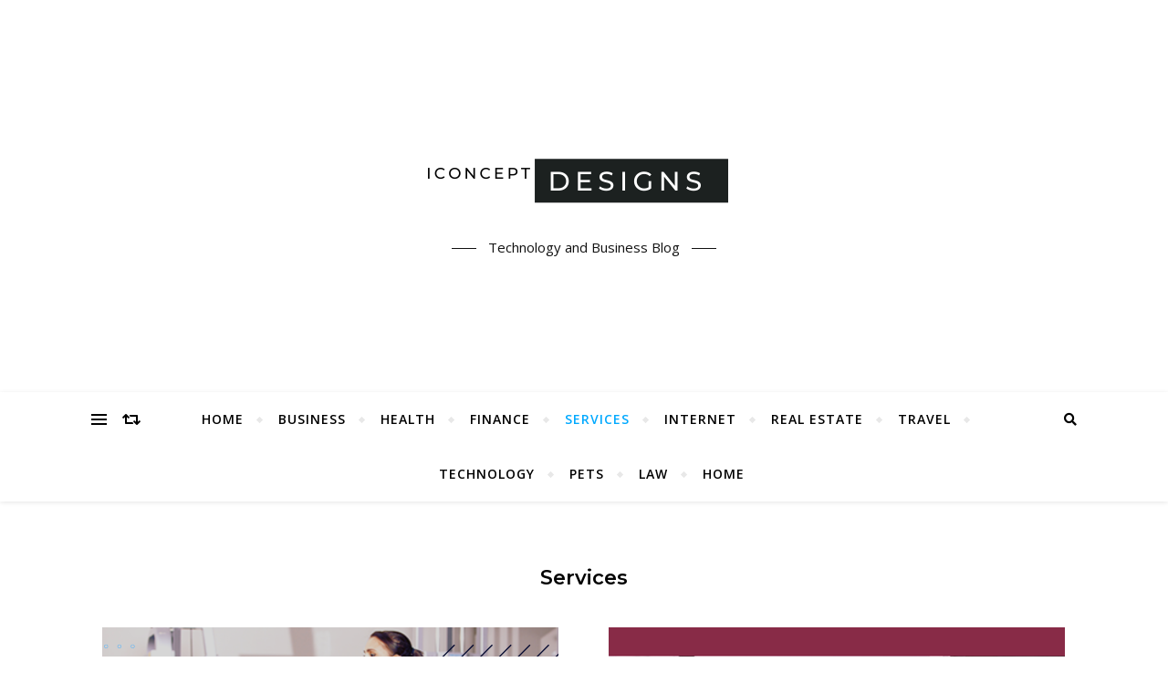

--- FILE ---
content_type: text/html; charset=UTF-8
request_url: https://www.iconceptdesign.net/category/services/
body_size: 62856
content:
<!DOCTYPE html>
<html lang="en-US" prefix="og: https://ogp.me/ns#">
<head>
	<meta charset="UTF-8">
	<meta name="viewport" content="width=device-width, initial-scale=1.0" />
	<link rel="profile" href="https://gmpg.org/xfn/11">

	<style>img:is([sizes="auto" i], [sizes^="auto," i]) { contain-intrinsic-size: 3000px 1500px }</style>
	
<!-- Search Engine Optimization by Rank Math - https://rankmath.com/ -->
<title>Services - iConcept Design</title>
<meta name="robots" content="index, follow, max-snippet:-1, max-video-preview:-1, max-image-preview:large"/>
<link rel="canonical" href="https://www.iconceptdesign.net/category/services/" />
<meta property="og:locale" content="en_US" />
<meta property="og:type" content="article" />
<meta property="og:title" content="Services - iConcept Design" />
<meta property="og:url" content="https://www.iconceptdesign.net/category/services/" />
<meta property="og:site_name" content="iConcept Design" />
<meta name="twitter:card" content="summary_large_image" />
<meta name="twitter:title" content="Services - iConcept Design" />
<meta name="twitter:label1" content="Posts" />
<meta name="twitter:data1" content="42" />
<script type="application/ld+json" class="rank-math-schema">{"@context":"https://schema.org","@graph":[{"@type":"Organization","@id":"https://www.iconceptdesign.net/#organization","name":"iConcept Design","url":"https://www.iconceptdesign.net","logo":{"@type":"ImageObject","@id":"https://www.iconceptdesign.net/#logo","url":"http://www.iconceptdesign.net/wp-content/uploads/2022/03/cropped-ICONCEPT.png","contentUrl":"http://www.iconceptdesign.net/wp-content/uploads/2022/03/cropped-ICONCEPT.png","caption":"iConcept Design","inLanguage":"en-US","width":"408","height":"103"}},{"@type":"WebSite","@id":"https://www.iconceptdesign.net/#website","url":"https://www.iconceptdesign.net","name":"iConcept Design","publisher":{"@id":"https://www.iconceptdesign.net/#organization"},"inLanguage":"en-US"},{"@type":"CollectionPage","@id":"https://www.iconceptdesign.net/category/services/#webpage","url":"https://www.iconceptdesign.net/category/services/","name":"Services - iConcept Design","isPartOf":{"@id":"https://www.iconceptdesign.net/#website"},"inLanguage":"en-US"}]}</script>
<!-- /Rank Math WordPress SEO plugin -->

<link rel='dns-prefetch' href='//fonts.googleapis.com' />
<link rel="alternate" type="application/rss+xml" title="iConcept Design &raquo; Feed" href="https://www.iconceptdesign.net/feed/" />
<link rel="alternate" type="application/rss+xml" title="iConcept Design &raquo; Services Category Feed" href="https://www.iconceptdesign.net/category/services/feed/" />
<script type="text/javascript">
/* <![CDATA[ */
window._wpemojiSettings = {"baseUrl":"https:\/\/s.w.org\/images\/core\/emoji\/16.0.1\/72x72\/","ext":".png","svgUrl":"https:\/\/s.w.org\/images\/core\/emoji\/16.0.1\/svg\/","svgExt":".svg","source":{"concatemoji":"https:\/\/www.iconceptdesign.net\/wp-includes\/js\/wp-emoji-release.min.js?ver=6.8.3"}};
/*! This file is auto-generated */
!function(s,n){var o,i,e;function c(e){try{var t={supportTests:e,timestamp:(new Date).valueOf()};sessionStorage.setItem(o,JSON.stringify(t))}catch(e){}}function p(e,t,n){e.clearRect(0,0,e.canvas.width,e.canvas.height),e.fillText(t,0,0);var t=new Uint32Array(e.getImageData(0,0,e.canvas.width,e.canvas.height).data),a=(e.clearRect(0,0,e.canvas.width,e.canvas.height),e.fillText(n,0,0),new Uint32Array(e.getImageData(0,0,e.canvas.width,e.canvas.height).data));return t.every(function(e,t){return e===a[t]})}function u(e,t){e.clearRect(0,0,e.canvas.width,e.canvas.height),e.fillText(t,0,0);for(var n=e.getImageData(16,16,1,1),a=0;a<n.data.length;a++)if(0!==n.data[a])return!1;return!0}function f(e,t,n,a){switch(t){case"flag":return n(e,"\ud83c\udff3\ufe0f\u200d\u26a7\ufe0f","\ud83c\udff3\ufe0f\u200b\u26a7\ufe0f")?!1:!n(e,"\ud83c\udde8\ud83c\uddf6","\ud83c\udde8\u200b\ud83c\uddf6")&&!n(e,"\ud83c\udff4\udb40\udc67\udb40\udc62\udb40\udc65\udb40\udc6e\udb40\udc67\udb40\udc7f","\ud83c\udff4\u200b\udb40\udc67\u200b\udb40\udc62\u200b\udb40\udc65\u200b\udb40\udc6e\u200b\udb40\udc67\u200b\udb40\udc7f");case"emoji":return!a(e,"\ud83e\udedf")}return!1}function g(e,t,n,a){var r="undefined"!=typeof WorkerGlobalScope&&self instanceof WorkerGlobalScope?new OffscreenCanvas(300,150):s.createElement("canvas"),o=r.getContext("2d",{willReadFrequently:!0}),i=(o.textBaseline="top",o.font="600 32px Arial",{});return e.forEach(function(e){i[e]=t(o,e,n,a)}),i}function t(e){var t=s.createElement("script");t.src=e,t.defer=!0,s.head.appendChild(t)}"undefined"!=typeof Promise&&(o="wpEmojiSettingsSupports",i=["flag","emoji"],n.supports={everything:!0,everythingExceptFlag:!0},e=new Promise(function(e){s.addEventListener("DOMContentLoaded",e,{once:!0})}),new Promise(function(t){var n=function(){try{var e=JSON.parse(sessionStorage.getItem(o));if("object"==typeof e&&"number"==typeof e.timestamp&&(new Date).valueOf()<e.timestamp+604800&&"object"==typeof e.supportTests)return e.supportTests}catch(e){}return null}();if(!n){if("undefined"!=typeof Worker&&"undefined"!=typeof OffscreenCanvas&&"undefined"!=typeof URL&&URL.createObjectURL&&"undefined"!=typeof Blob)try{var e="postMessage("+g.toString()+"("+[JSON.stringify(i),f.toString(),p.toString(),u.toString()].join(",")+"));",a=new Blob([e],{type:"text/javascript"}),r=new Worker(URL.createObjectURL(a),{name:"wpTestEmojiSupports"});return void(r.onmessage=function(e){c(n=e.data),r.terminate(),t(n)})}catch(e){}c(n=g(i,f,p,u))}t(n)}).then(function(e){for(var t in e)n.supports[t]=e[t],n.supports.everything=n.supports.everything&&n.supports[t],"flag"!==t&&(n.supports.everythingExceptFlag=n.supports.everythingExceptFlag&&n.supports[t]);n.supports.everythingExceptFlag=n.supports.everythingExceptFlag&&!n.supports.flag,n.DOMReady=!1,n.readyCallback=function(){n.DOMReady=!0}}).then(function(){return e}).then(function(){var e;n.supports.everything||(n.readyCallback(),(e=n.source||{}).concatemoji?t(e.concatemoji):e.wpemoji&&e.twemoji&&(t(e.twemoji),t(e.wpemoji)))}))}((window,document),window._wpemojiSettings);
/* ]]> */
</script>

<style id='wp-emoji-styles-inline-css' type='text/css'>

	img.wp-smiley, img.emoji {
		display: inline !important;
		border: none !important;
		box-shadow: none !important;
		height: 1em !important;
		width: 1em !important;
		margin: 0 0.07em !important;
		vertical-align: -0.1em !important;
		background: none !important;
		padding: 0 !important;
	}
</style>
<link rel='stylesheet' id='wp-block-library-css' href='https://www.iconceptdesign.net/wp-includes/css/dist/block-library/style.min.css?ver=6.8.3' type='text/css' media='all' />
<style id='classic-theme-styles-inline-css' type='text/css'>
/*! This file is auto-generated */
.wp-block-button__link{color:#fff;background-color:#32373c;border-radius:9999px;box-shadow:none;text-decoration:none;padding:calc(.667em + 2px) calc(1.333em + 2px);font-size:1.125em}.wp-block-file__button{background:#32373c;color:#fff;text-decoration:none}
</style>
<style id='global-styles-inline-css' type='text/css'>
:root{--wp--preset--aspect-ratio--square: 1;--wp--preset--aspect-ratio--4-3: 4/3;--wp--preset--aspect-ratio--3-4: 3/4;--wp--preset--aspect-ratio--3-2: 3/2;--wp--preset--aspect-ratio--2-3: 2/3;--wp--preset--aspect-ratio--16-9: 16/9;--wp--preset--aspect-ratio--9-16: 9/16;--wp--preset--color--black: #000000;--wp--preset--color--cyan-bluish-gray: #abb8c3;--wp--preset--color--white: #ffffff;--wp--preset--color--pale-pink: #f78da7;--wp--preset--color--vivid-red: #cf2e2e;--wp--preset--color--luminous-vivid-orange: #ff6900;--wp--preset--color--luminous-vivid-amber: #fcb900;--wp--preset--color--light-green-cyan: #7bdcb5;--wp--preset--color--vivid-green-cyan: #00d084;--wp--preset--color--pale-cyan-blue: #8ed1fc;--wp--preset--color--vivid-cyan-blue: #0693e3;--wp--preset--color--vivid-purple: #9b51e0;--wp--preset--gradient--vivid-cyan-blue-to-vivid-purple: linear-gradient(135deg,rgba(6,147,227,1) 0%,rgb(155,81,224) 100%);--wp--preset--gradient--light-green-cyan-to-vivid-green-cyan: linear-gradient(135deg,rgb(122,220,180) 0%,rgb(0,208,130) 100%);--wp--preset--gradient--luminous-vivid-amber-to-luminous-vivid-orange: linear-gradient(135deg,rgba(252,185,0,1) 0%,rgba(255,105,0,1) 100%);--wp--preset--gradient--luminous-vivid-orange-to-vivid-red: linear-gradient(135deg,rgba(255,105,0,1) 0%,rgb(207,46,46) 100%);--wp--preset--gradient--very-light-gray-to-cyan-bluish-gray: linear-gradient(135deg,rgb(238,238,238) 0%,rgb(169,184,195) 100%);--wp--preset--gradient--cool-to-warm-spectrum: linear-gradient(135deg,rgb(74,234,220) 0%,rgb(151,120,209) 20%,rgb(207,42,186) 40%,rgb(238,44,130) 60%,rgb(251,105,98) 80%,rgb(254,248,76) 100%);--wp--preset--gradient--blush-light-purple: linear-gradient(135deg,rgb(255,206,236) 0%,rgb(152,150,240) 100%);--wp--preset--gradient--blush-bordeaux: linear-gradient(135deg,rgb(254,205,165) 0%,rgb(254,45,45) 50%,rgb(107,0,62) 100%);--wp--preset--gradient--luminous-dusk: linear-gradient(135deg,rgb(255,203,112) 0%,rgb(199,81,192) 50%,rgb(65,88,208) 100%);--wp--preset--gradient--pale-ocean: linear-gradient(135deg,rgb(255,245,203) 0%,rgb(182,227,212) 50%,rgb(51,167,181) 100%);--wp--preset--gradient--electric-grass: linear-gradient(135deg,rgb(202,248,128) 0%,rgb(113,206,126) 100%);--wp--preset--gradient--midnight: linear-gradient(135deg,rgb(2,3,129) 0%,rgb(40,116,252) 100%);--wp--preset--font-size--small: 13px;--wp--preset--font-size--medium: 20px;--wp--preset--font-size--large: 36px;--wp--preset--font-size--x-large: 42px;--wp--preset--spacing--20: 0.44rem;--wp--preset--spacing--30: 0.67rem;--wp--preset--spacing--40: 1rem;--wp--preset--spacing--50: 1.5rem;--wp--preset--spacing--60: 2.25rem;--wp--preset--spacing--70: 3.38rem;--wp--preset--spacing--80: 5.06rem;--wp--preset--shadow--natural: 6px 6px 9px rgba(0, 0, 0, 0.2);--wp--preset--shadow--deep: 12px 12px 50px rgba(0, 0, 0, 0.4);--wp--preset--shadow--sharp: 6px 6px 0px rgba(0, 0, 0, 0.2);--wp--preset--shadow--outlined: 6px 6px 0px -3px rgba(255, 255, 255, 1), 6px 6px rgba(0, 0, 0, 1);--wp--preset--shadow--crisp: 6px 6px 0px rgba(0, 0, 0, 1);}:where(.is-layout-flex){gap: 0.5em;}:where(.is-layout-grid){gap: 0.5em;}body .is-layout-flex{display: flex;}.is-layout-flex{flex-wrap: wrap;align-items: center;}.is-layout-flex > :is(*, div){margin: 0;}body .is-layout-grid{display: grid;}.is-layout-grid > :is(*, div){margin: 0;}:where(.wp-block-columns.is-layout-flex){gap: 2em;}:where(.wp-block-columns.is-layout-grid){gap: 2em;}:where(.wp-block-post-template.is-layout-flex){gap: 1.25em;}:where(.wp-block-post-template.is-layout-grid){gap: 1.25em;}.has-black-color{color: var(--wp--preset--color--black) !important;}.has-cyan-bluish-gray-color{color: var(--wp--preset--color--cyan-bluish-gray) !important;}.has-white-color{color: var(--wp--preset--color--white) !important;}.has-pale-pink-color{color: var(--wp--preset--color--pale-pink) !important;}.has-vivid-red-color{color: var(--wp--preset--color--vivid-red) !important;}.has-luminous-vivid-orange-color{color: var(--wp--preset--color--luminous-vivid-orange) !important;}.has-luminous-vivid-amber-color{color: var(--wp--preset--color--luminous-vivid-amber) !important;}.has-light-green-cyan-color{color: var(--wp--preset--color--light-green-cyan) !important;}.has-vivid-green-cyan-color{color: var(--wp--preset--color--vivid-green-cyan) !important;}.has-pale-cyan-blue-color{color: var(--wp--preset--color--pale-cyan-blue) !important;}.has-vivid-cyan-blue-color{color: var(--wp--preset--color--vivid-cyan-blue) !important;}.has-vivid-purple-color{color: var(--wp--preset--color--vivid-purple) !important;}.has-black-background-color{background-color: var(--wp--preset--color--black) !important;}.has-cyan-bluish-gray-background-color{background-color: var(--wp--preset--color--cyan-bluish-gray) !important;}.has-white-background-color{background-color: var(--wp--preset--color--white) !important;}.has-pale-pink-background-color{background-color: var(--wp--preset--color--pale-pink) !important;}.has-vivid-red-background-color{background-color: var(--wp--preset--color--vivid-red) !important;}.has-luminous-vivid-orange-background-color{background-color: var(--wp--preset--color--luminous-vivid-orange) !important;}.has-luminous-vivid-amber-background-color{background-color: var(--wp--preset--color--luminous-vivid-amber) !important;}.has-light-green-cyan-background-color{background-color: var(--wp--preset--color--light-green-cyan) !important;}.has-vivid-green-cyan-background-color{background-color: var(--wp--preset--color--vivid-green-cyan) !important;}.has-pale-cyan-blue-background-color{background-color: var(--wp--preset--color--pale-cyan-blue) !important;}.has-vivid-cyan-blue-background-color{background-color: var(--wp--preset--color--vivid-cyan-blue) !important;}.has-vivid-purple-background-color{background-color: var(--wp--preset--color--vivid-purple) !important;}.has-black-border-color{border-color: var(--wp--preset--color--black) !important;}.has-cyan-bluish-gray-border-color{border-color: var(--wp--preset--color--cyan-bluish-gray) !important;}.has-white-border-color{border-color: var(--wp--preset--color--white) !important;}.has-pale-pink-border-color{border-color: var(--wp--preset--color--pale-pink) !important;}.has-vivid-red-border-color{border-color: var(--wp--preset--color--vivid-red) !important;}.has-luminous-vivid-orange-border-color{border-color: var(--wp--preset--color--luminous-vivid-orange) !important;}.has-luminous-vivid-amber-border-color{border-color: var(--wp--preset--color--luminous-vivid-amber) !important;}.has-light-green-cyan-border-color{border-color: var(--wp--preset--color--light-green-cyan) !important;}.has-vivid-green-cyan-border-color{border-color: var(--wp--preset--color--vivid-green-cyan) !important;}.has-pale-cyan-blue-border-color{border-color: var(--wp--preset--color--pale-cyan-blue) !important;}.has-vivid-cyan-blue-border-color{border-color: var(--wp--preset--color--vivid-cyan-blue) !important;}.has-vivid-purple-border-color{border-color: var(--wp--preset--color--vivid-purple) !important;}.has-vivid-cyan-blue-to-vivid-purple-gradient-background{background: var(--wp--preset--gradient--vivid-cyan-blue-to-vivid-purple) !important;}.has-light-green-cyan-to-vivid-green-cyan-gradient-background{background: var(--wp--preset--gradient--light-green-cyan-to-vivid-green-cyan) !important;}.has-luminous-vivid-amber-to-luminous-vivid-orange-gradient-background{background: var(--wp--preset--gradient--luminous-vivid-amber-to-luminous-vivid-orange) !important;}.has-luminous-vivid-orange-to-vivid-red-gradient-background{background: var(--wp--preset--gradient--luminous-vivid-orange-to-vivid-red) !important;}.has-very-light-gray-to-cyan-bluish-gray-gradient-background{background: var(--wp--preset--gradient--very-light-gray-to-cyan-bluish-gray) !important;}.has-cool-to-warm-spectrum-gradient-background{background: var(--wp--preset--gradient--cool-to-warm-spectrum) !important;}.has-blush-light-purple-gradient-background{background: var(--wp--preset--gradient--blush-light-purple) !important;}.has-blush-bordeaux-gradient-background{background: var(--wp--preset--gradient--blush-bordeaux) !important;}.has-luminous-dusk-gradient-background{background: var(--wp--preset--gradient--luminous-dusk) !important;}.has-pale-ocean-gradient-background{background: var(--wp--preset--gradient--pale-ocean) !important;}.has-electric-grass-gradient-background{background: var(--wp--preset--gradient--electric-grass) !important;}.has-midnight-gradient-background{background: var(--wp--preset--gradient--midnight) !important;}.has-small-font-size{font-size: var(--wp--preset--font-size--small) !important;}.has-medium-font-size{font-size: var(--wp--preset--font-size--medium) !important;}.has-large-font-size{font-size: var(--wp--preset--font-size--large) !important;}.has-x-large-font-size{font-size: var(--wp--preset--font-size--x-large) !important;}
:where(.wp-block-post-template.is-layout-flex){gap: 1.25em;}:where(.wp-block-post-template.is-layout-grid){gap: 1.25em;}
:where(.wp-block-columns.is-layout-flex){gap: 2em;}:where(.wp-block-columns.is-layout-grid){gap: 2em;}
:root :where(.wp-block-pullquote){font-size: 1.5em;line-height: 1.6;}
</style>
<link rel='stylesheet' id='catch-infinite-scroll-css' href='https://www.iconceptdesign.net/wp-content/plugins/catch-infinite-scroll/public/css/catch-infinite-scroll-public.css?ver=2.0.8' type='text/css' media='all' />
<link rel='stylesheet' id='bard-style-css' href='https://www.iconceptdesign.net/wp-content/themes/bard/style.css?ver=1.4.9.8' type='text/css' media='all' />
<link rel='stylesheet' id='fontawesome-css' href='https://www.iconceptdesign.net/wp-content/themes/bard/assets/css/fontawesome/all.min.css?ver=6.8.3' type='text/css' media='all' />
<link rel='stylesheet' id='fontello-css' href='https://www.iconceptdesign.net/wp-content/themes/bard/assets/css/fontello.css?ver=6.8.3' type='text/css' media='all' />
<link rel='stylesheet' id='slick-css' href='https://www.iconceptdesign.net/wp-content/themes/bard/assets/css/slick.css?ver=6.8.3' type='text/css' media='all' />
<link rel='stylesheet' id='scrollbar-css' href='https://www.iconceptdesign.net/wp-content/themes/bard/assets/css/perfect-scrollbar.css?ver=6.8.3' type='text/css' media='all' />
<link rel='stylesheet' id='bard-woocommerce-css' href='https://www.iconceptdesign.net/wp-content/themes/bard/assets/css/woocommerce.css?ver=6.8.3' type='text/css' media='all' />
<link rel='stylesheet' id='bard-responsive-css' href='https://www.iconceptdesign.net/wp-content/themes/bard/assets/css/responsive.css?ver=6.8.3' type='text/css' media='all' />
<link rel='stylesheet' id='bard-montserratr-font-css' href='//fonts.googleapis.com/css?family=Montserrat%3A300%2C300i%2C400%2C400i%2C500%2C500i%2C600%2C600i%2C700%2C700i&#038;ver=1.0.0' type='text/css' media='all' />
<link rel='stylesheet' id='bard-opensans-font-css' href='//fonts.googleapis.com/css?family=Open+Sans%3A400%2C400i%2C600%2C600i%2C700%2C700i&#038;ver=1.0.0' type='text/css' media='all' />
<link rel='stylesheet' id='bard-arizonia-font-css' href='//fonts.googleapis.com/css?family=Arizonia%3A300%2C300i%2C400%2C400i%2C500%2C500i%2C600%2C600i%2C700%2C700i&#038;ver=1.0.0' type='text/css' media='all' />
<script type="text/javascript" src="https://www.iconceptdesign.net/wp-includes/js/jquery/jquery.min.js?ver=3.7.1" id="jquery-core-js"></script>
<script type="text/javascript" src="https://www.iconceptdesign.net/wp-includes/js/jquery/jquery-migrate.min.js?ver=3.4.1" id="jquery-migrate-js"></script>
<script type="text/javascript" id="catch-infinite-scroll-js-extra">
/* <![CDATA[ */
var selector = {"jetpack_enabled":"","image":"http:\/\/iconceptdesign.net\/wp-content\/plugins\/catch-infinite-scroll\/image\/loader.gif","load_more_text":"Load More","finish_text":"No more items to display","event":"scroll","navigationSelector":"nav.navigation, nav#nav-below","nextSelector":"nav.navigation .nav-links a.next, nav.navigation .nav-links .nav-previous a, nav#nav-below .nav-previous a","contentSelector":"#content","itemSelector":"article.status-publish","type":"post","theme":"bard"};
/* ]]> */
</script>
<script type="text/javascript" src="https://www.iconceptdesign.net/wp-content/plugins/catch-infinite-scroll/public/js/catch-infinite-scroll-public.js?ver=2.0.8" id="catch-infinite-scroll-js"></script>
<link rel="https://api.w.org/" href="https://www.iconceptdesign.net/wp-json/" /><link rel="alternate" title="JSON" type="application/json" href="https://www.iconceptdesign.net/wp-json/wp/v2/categories/8" /><link rel="EditURI" type="application/rsd+xml" title="RSD" href="https://www.iconceptdesign.net/xmlrpc.php?rsd" />
<meta name="generator" content="WordPress 6.8.3" />
<style id="bard_dynamic_css">body {background-color: #ffffff;}#top-bar {background-color: #ffffff;}#top-bar a {color: #000000;}#top-bar a:hover,#top-bar li.current-menu-item > a,#top-bar li.current-menu-ancestor > a,#top-bar .sub-menu li.current-menu-item > a,#top-bar .sub-menu li.current-menu-ancestor> a {color: #00a9ff;}#top-menu .sub-menu,#top-menu .sub-menu a {background-color: #ffffff;border-color: rgba(0,0,0, 0.05);}.header-logo a,.site-description,.header-socials-icon {color: #111;}.site-description:before,.site-description:after {background: #111;}.header-logo a:hover,.header-socials-icon:hover {color: #111111;}.entry-header {background-color: #ffffff;}#main-nav {background-color: #ffffff;box-shadow: 0px 1px 5px rgba(0,0,0, 0.1);}#main-nav a,#main-nav i,#main-nav #s {color: #000000;}.main-nav-sidebar div span,.sidebar-alt-close-btn span,.btn-tooltip {background-color: #000000;}.btn-tooltip:before {border-top-color: #000000;}#main-nav a:hover,#main-nav i:hover,#main-nav li.current-menu-item > a,#main-nav li.current-menu-ancestor > a,#main-nav .sub-menu li.current-menu-item > a,#main-nav .sub-menu li.current-menu-ancestor > a {color: #00a9ff;}.main-nav-sidebar:hover div span {background-color: #00a9ff;}#main-menu .sub-menu,#main-menu .sub-menu a {background-color: #ffffff;border-color: rgba(0,0,0, 0.05);}#main-nav #s {background-color: #ffffff;}#main-nav #s::-webkit-input-placeholder { /* Chrome/Opera/Safari */color: rgba(0,0,0, 0.7);}#main-nav #s::-moz-placeholder { /* Firefox 19+ */color: rgba(0,0,0, 0.7);}#main-nav #s:-ms-input-placeholder { /* IE 10+ */color: rgba(0,0,0, 0.7);}#main-nav #s:-moz-placeholder { /* Firefox 18- */color: rgba(0,0,0, 0.7);}/* Background */.sidebar-alt,.main-content,.featured-slider-area,#featured-links,.page-content select,.page-content input,.page-content textarea {background-color: #ffffff;}.featured-link .cv-inner {border-color: rgba(255,255,255, 0.4);}.featured-link:hover .cv-inner {border-color: rgba(255,255,255, 0.8);}#featured-links h6 {background-color: #ffffff;color: #000000;}/* Text */.page-content,.page-content select,.page-content input,.page-content textarea,.page-content .post-author a,.page-content .bard-widget a,.page-content .comment-author {color: #464646;}/* Title */.page-content h1,.page-content h2,.page-content h3,.page-content h4,.page-content h5,.page-content h6,.page-content .post-title a,.page-content .post-author a,.page-content .author-description h3 a,.page-content .related-posts h5 a,.page-content .blog-pagination .previous-page a,.page-content .blog-pagination .next-page a,blockquote,.page-content .post-share a,.page-content .read-more a {color: #030303;}.widget_wysija .widget-title h4:after {background-color: #030303;}.page-content .read-more a:hover,.page-content .post-title a:hover {color: rgba(3,3,3, 0.75);}/* Meta */.page-content .post-author,.page-content .post-comments,.page-content .post-date,.page-content .post-meta,.page-content .post-meta a,.page-content .related-post-date,.page-content .comment-meta a,.page-content .author-share a,.page-content .post-tags a,.page-content .tagcloud a,.widget_categories li,.widget_archive li,.ahse-subscribe-box p,.rpwwt-post-author,.rpwwt-post-categories,.rpwwt-post-date,.rpwwt-post-comments-number,.copyright-info,#page-footer .copyright-info a,.footer-menu-container,#page-footer .footer-menu-container a,.single-navigation span,.comment-notes {color: #a1a1a1;}.page-content input::-webkit-input-placeholder { /* Chrome/Opera/Safari */color: #a1a1a1;}.page-content input::-moz-placeholder { /* Firefox 19+ */color: #a1a1a1;}.page-content input:-ms-input-placeholder { /* IE 10+ */color: #a1a1a1;}.page-content input:-moz-placeholder { /* Firefox 18- */color: #a1a1a1;}/* Accent */a,.post-categories,#page-wrap .bard-widget.widget_text a,.scrolltop,.required {color: #00a9ff;}/* Disable TMP.page-content .elementor a,.page-content .elementor a:hover {color: inherit;}*/.ps-container > .ps-scrollbar-y-rail > .ps-scrollbar-y,.read-more a:after {background: #00a9ff;}a:hover,.scrolltop:hover {color: rgba(0,169,255, 0.8);}blockquote {border-color: #00a9ff;}.widget-title h4 {border-top-color: #00a9ff;}/* Selection */::-moz-selection {color: #ffffff;background: #00a9ff;}::selection {color: #ffffff;background: #00a9ff;}/* Border */.page-content .post-footer,.blog-list-style,.page-content .author-description,.page-content .related-posts,.page-content .entry-comments,.page-content .bard-widget li,.page-content #wp-calendar,.page-content #wp-calendar caption,.page-content #wp-calendar tbody td,.page-content .widget_nav_menu li a,.page-content .tagcloud a,.page-content select,.page-content input,.page-content textarea,.post-tags a,.gallery-caption,.wp-caption-text,table tr,table th,table td,pre,.single-navigation {border-color: #e8e8e8;}#main-menu > li:after,.border-divider,hr {background-color: #e8e8e8;}/* Buttons */.widget_search .svg-fa-wrap,.widget_search #searchsubmit,.wp-block-search button,.page-content .submit,.page-content .blog-pagination.numeric a,.page-content .post-password-form input[type="submit"],.page-content .wpcf7 [type="submit"] {color: #ffffff;background-color: #333333;}.page-content .submit:hover,.page-content .blog-pagination.numeric a:hover,.page-content .blog-pagination.numeric span,.page-content .bard-subscribe-box input[type="submit"],.page-content .widget_wysija input[type="submit"],.page-content .post-password-form input[type="submit"]:hover,.page-content .wpcf7 [type="submit"]:hover {color: #ffffff;background-color: #00a9ff;}/* Image Overlay */.image-overlay,#infscr-loading,.page-content h4.image-overlay {color: #ffffff;background-color: rgba(73,73,73, 0.2);}.image-overlay a,.post-slider .prev-arrow,.post-slider .next-arrow,.page-content .image-overlay a,#featured-slider .slider-dots {color: #ffffff;}.slide-caption {background: rgba(255,255,255, 0.95);}#featured-slider .prev-arrow,#featured-slider .next-arrow,#featured-slider .slick-active,.slider-title:after {background: #ffffff;}.footer-socials,.footer-widgets {background: #ffffff;}.instagram-title {background: rgba(255,255,255, 0.85);}#page-footer,#page-footer a,#page-footer select,#page-footer input,#page-footer textarea {color: #222222;}#page-footer #s::-webkit-input-placeholder { /* Chrome/Opera/Safari */color: #222222;}#page-footer #s::-moz-placeholder { /* Firefox 19+ */color: #222222;}#page-footer #s:-ms-input-placeholder { /* IE 10+ */color: #222222;}#page-footer #s:-moz-placeholder { /* Firefox 18- */color: #222222;}/* Title */#page-footer h1,#page-footer h2,#page-footer h3,#page-footer h4,#page-footer h5,#page-footer h6,#page-footer .footer-socials a{color: #111111;}#page-footer a:hover {color: #00a9ff;}/* Border */#page-footer a,#page-footer .bard-widget li,#page-footer #wp-calendar,#page-footer #wp-calendar caption,#page-footer #wp-calendar tbody td,#page-footer .widget_nav_menu li a,#page-footer select,#page-footer input,#page-footer textarea,#page-footer .widget-title h4:before,#page-footer .widget-title h4:after,.alt-widget-title,.footer-widgets {border-color: #e8e8e8;}.sticky,.footer-copyright,.bard-widget.widget_wysija {background-color: #f6f6f6;}.bard-preloader-wrap {background-color: #ffffff;}.boxed-wrapper {max-width: 1160px;}.sidebar-alt {max-width: 340px;left: -340px; padding: 85px 35px 0px;}.sidebar-left,.sidebar-right {width: 302px;}.main-container {width: 100%;}#top-bar > div,#main-nav > div,#featured-links,.main-content,.page-footer-inner,.featured-slider-area.boxed-wrapper {padding-left: 40px;padding-right: 40px;}.bard-instagram-widget #sb_instagram {max-width: none !important;}.bard-instagram-widget #sbi_images {display: -webkit-box;display: -ms-flexbox;display: flex;}.bard-instagram-widget #sbi_images .sbi_photo {height: auto !important;}.bard-instagram-widget #sbi_images .sbi_photo img {display: block !important;}.bard-widget #sbi_images .sbi_photo {height: auto !important;}.bard-widget #sbi_images .sbi_photo img {display: block !important;}@media screen and ( max-width: 979px ) {.top-bar-socials {float: none !important;}.top-bar-socials a {line-height: 40px !important;}}.entry-header {height: 450px;background-image: url();background-size: cover;}.entry-header {background-position: center center;}.logo-img {max-width: 500px;}#main-nav {text-align: center;}.main-nav-icons {position: absolute;top: 0px;right: 40px;z-index: 2;}.main-nav-buttons {position: absolute;top: 0px;left: 40px;z-index: 1;}#featured-links .featured-link {margin-right: 25px;}#featured-links .featured-link:last-of-type {margin-right: 0;}#featured-links .featured-link {width: calc( (100% - -25px) / 0 - 1px);width: -webkit-calc( (100% - -25px) / 0- 1px);}.featured-link:nth-child(1) .cv-inner {display: none;}.featured-link:nth-child(2) .cv-inner {display: none;}.featured-link:nth-child(3) .cv-inner {display: none;}.blog-grid > li {display: inline-block;vertical-align: top;margin-right: 32px;margin-bottom: 35px;}.blog-grid > li.blog-grid-style {width: calc((100% - 32px ) /2 - 1px);width: -webkit-calc((100% - 32px ) /2 - 1px);}@media screen and ( min-width: 979px ) {.blog-grid > .blog-list-style:nth-last-of-type(-n+1) {margin-bottom: 0;}.blog-grid > .blog-grid-style:nth-last-of-type(-n+2) { margin-bottom: 0;}}@media screen and ( max-width: 640px ) {.blog-grid > li:nth-last-of-type(-n+1) {margin-bottom: 0;}}.blog-grid > li:nth-of-type(2n+2) {margin-right: 0;}.blog-classic-style .post-content > p:first-of-type:first-letter,.single .post-content > p:not(.wp-block-tag-cloud):first-of-type:first-letter,article.page .post-content > p:first-child:first-letter {float: left;margin: 6px 9px 0 -1px;font-family: 'Montserrat';font-weight: normal;font-style: normal;font-size: 81px;line-height: 65px;text-align: center;text-transform: uppercase;}@-moz-document url-prefix() {.blog-classic-style .post-content > p:first-of-type:first-letter,.single .post-content > p:not(.wp-block-tag-cloud):first-of-type:first-letter,article.page .post-content > p:first-child:first-letter {margin-top: 10px !important;}}@media screen and ( max-width: 768px ) {#featured-links {display: none;}}@media screen and ( max-width: 640px ) {.related-posts {display: none;}}.header-logo a {font-family: 'Arizonia';}#top-menu li a {font-family: 'Open Sans';}#main-menu li a {font-family: 'Open Sans';}#mobile-menu li {font-family: 'Open Sans';}#top-menu li a,#main-menu li a,#mobile-menu li {text-transform: uppercase;}.footer-widgets .page-footer-inner > .bard-widget {width: 30%;margin-right: 5%;}.footer-widgets .page-footer-inner > .bard-widget:nth-child(3n+3) {margin-right: 0;}.footer-widgets .page-footer-inner > .bard-widget:nth-child(3n+4) {clear: both;}.woocommerce div.product .stock,.woocommerce div.product p.price,.woocommerce div.product span.price,.woocommerce ul.products li.product .price,.woocommerce-Reviews .woocommerce-review__author,.woocommerce form .form-row .required,.woocommerce form .form-row.woocommerce-invalid label,.woocommerce .page-content div.product .woocommerce-tabs ul.tabs li a {color: #464646;}.woocommerce a.remove:hover {color: #464646 !important;}.woocommerce a.remove,.woocommerce .product_meta,.page-content .woocommerce-breadcrumb,.page-content .woocommerce-review-link,.page-content .woocommerce-breadcrumb a,.page-content .woocommerce-MyAccount-navigation-link a,.woocommerce .woocommerce-info:before,.woocommerce .page-content .woocommerce-result-count,.woocommerce-page .page-content .woocommerce-result-count,.woocommerce-Reviews .woocommerce-review__published-date,.woocommerce .product_list_widget .quantity,.woocommerce .widget_products .amount,.woocommerce .widget_price_filter .price_slider_amount,.woocommerce .widget_recently_viewed_products .amount,.woocommerce .widget_top_rated_products .amount,.woocommerce .widget_recent_reviews .reviewer {color: #a1a1a1;}.woocommerce a.remove {color: #a1a1a1 !important;}p.demo_store,.woocommerce-store-notice,.woocommerce span.onsale { background-color: #00a9ff;}.woocommerce .star-rating::before,.woocommerce .star-rating span::before,.woocommerce .page-content ul.products li.product .button,.page-content .woocommerce ul.products li.product .button,.page-content .woocommerce-MyAccount-navigation-link.is-active a,.page-content .woocommerce-MyAccount-navigation-link a:hover,.woocommerce-message::before { color: #00a9ff;}.woocommerce form.login,.woocommerce form.register,.woocommerce-account fieldset,.woocommerce form.checkout_coupon,.woocommerce .woocommerce-info,.woocommerce .woocommerce-error,.woocommerce .woocommerce-message,.woocommerce .widget_shopping_cart .total,.woocommerce.widget_shopping_cart .total,.woocommerce-Reviews .comment_container,.woocommerce-cart #payment ul.payment_methods,#add_payment_method #payment ul.payment_methods,.woocommerce-checkout #payment ul.payment_methods,.woocommerce div.product .woocommerce-tabs ul.tabs::before,.woocommerce div.product .woocommerce-tabs ul.tabs::after,.woocommerce div.product .woocommerce-tabs ul.tabs li,.woocommerce .woocommerce-MyAccount-navigation-link,.select2-container--default .select2-selection--single {border-color: #e8e8e8;}.woocommerce-cart #payment,#add_payment_method #payment,.woocommerce-checkout #payment,.woocommerce .woocommerce-info,.woocommerce .woocommerce-error,.woocommerce .woocommerce-message,.woocommerce div.product .woocommerce-tabs ul.tabs li {background-color: rgba(232,232,232, 0.3);}.woocommerce-cart #payment div.payment_box::before,#add_payment_method #payment div.payment_box::before,.woocommerce-checkout #payment div.payment_box::before {border-color: rgba(232,232,232, 0.5);}.woocommerce-cart #payment div.payment_box,#add_payment_method #payment div.payment_box,.woocommerce-checkout #payment div.payment_box {background-color: rgba(232,232,232, 0.5);}.page-content .woocommerce input.button,.page-content .woocommerce a.button,.page-content .woocommerce a.button.alt,.page-content .woocommerce button.button.alt,.page-content .woocommerce input.button.alt,.page-content .woocommerce #respond input#submit.alt,.woocommerce .page-content .widget_product_search input[type="submit"],.woocommerce .page-content .woocommerce-message .button,.woocommerce .page-content a.button.alt,.woocommerce .page-content button.button.alt,.woocommerce .page-content #respond input#submit,.woocommerce .page-content .widget_price_filter .button,.woocommerce .page-content .woocommerce-message .button,.woocommerce-page .page-content .woocommerce-message .button {color: #ffffff;background-color: #333333;}.page-content .woocommerce input.button:hover,.page-content .woocommerce a.button:hover,.page-content .woocommerce a.button.alt:hover,.page-content .woocommerce button.button.alt:hover,.page-content .woocommerce input.button.alt:hover,.page-content .woocommerce #respond input#submit.alt:hover,.woocommerce .page-content .woocommerce-message .button:hover,.woocommerce .page-content a.button.alt:hover,.woocommerce .page-content button.button.alt:hover,.woocommerce .page-content #respond input#submit:hover,.woocommerce .page-content .widget_price_filter .button:hover,.woocommerce .page-content .woocommerce-message .button:hover,.woocommerce-page .page-content .woocommerce-message .button:hover {color: #ffffff;background-color: #00a9ff;}#loadFacebookG{width:35px;height:35px;display:block;position:relative;margin:auto}.facebook_blockG{background-color:#00a9ff;border:1px solid #00a9ff;float:left;height:25px;margin-left:2px;width:7px;opacity:.1;animation-name:bounceG;-o-animation-name:bounceG;-ms-animation-name:bounceG;-webkit-animation-name:bounceG;-moz-animation-name:bounceG;animation-duration:1.235s;-o-animation-duration:1.235s;-ms-animation-duration:1.235s;-webkit-animation-duration:1.235s;-moz-animation-duration:1.235s;animation-iteration-count:infinite;-o-animation-iteration-count:infinite;-ms-animation-iteration-count:infinite;-webkit-animation-iteration-count:infinite;-moz-animation-iteration-count:infinite;animation-direction:normal;-o-animation-direction:normal;-ms-animation-direction:normal;-webkit-animation-direction:normal;-moz-animation-direction:normal;transform:scale(0.7);-o-transform:scale(0.7);-ms-transform:scale(0.7);-webkit-transform:scale(0.7);-moz-transform:scale(0.7)}#blockG_1{animation-delay:.3695s;-o-animation-delay:.3695s;-ms-animation-delay:.3695s;-webkit-animation-delay:.3695s;-moz-animation-delay:.3695s}#blockG_2{animation-delay:.496s;-o-animation-delay:.496s;-ms-animation-delay:.496s;-webkit-animation-delay:.496s;-moz-animation-delay:.496s}#blockG_3{animation-delay:.6125s;-o-animation-delay:.6125s;-ms-animation-delay:.6125s;-webkit-animation-delay:.6125s;-moz-animation-delay:.6125s}@keyframes bounceG{0%{transform:scale(1.2);opacity:1}100%{transform:scale(0.7);opacity:.1}}@-o-keyframes bounceG{0%{-o-transform:scale(1.2);opacity:1}100%{-o-transform:scale(0.7);opacity:.1}}@-ms-keyframes bounceG{0%{-ms-transform:scale(1.2);opacity:1}100%{-ms-transform:scale(0.7);opacity:.1}}@-webkit-keyframes bounceG{0%{-webkit-transform:scale(1.2);opacity:1}100%{-webkit-transform:scale(0.7);opacity:.1}}@-moz-keyframes bounceG{0%{-moz-transform:scale(1.2);opacity:1}100%{-moz-transform:scale(0.7);opacity:.1}}</style><link rel="icon" href="https://www.iconceptdesign.net/wp-content/uploads/2019/04/cropped-dog-various-names-32x32.jpg" sizes="32x32" />
<link rel="icon" href="https://www.iconceptdesign.net/wp-content/uploads/2019/04/cropped-dog-various-names-192x192.jpg" sizes="192x192" />
<link rel="apple-touch-icon" href="https://www.iconceptdesign.net/wp-content/uploads/2019/04/cropped-dog-various-names-180x180.jpg" />
<meta name="msapplication-TileImage" content="https://www.iconceptdesign.net/wp-content/uploads/2019/04/cropped-dog-various-names-270x270.jpg" />
</head>

<body class="archive category category-services category-8 wp-custom-logo wp-embed-responsive wp-theme-bard">
	
	<!-- Preloader -->
	
	<!-- Page Wrapper -->
	<div id="page-wrap">

		<!-- Boxed Wrapper -->
		<div id="page-header" >

		
	<div class="entry-header" data-parallax="" data-image="">
		<div class="cv-outer">
		<div class="cv-inner">

			<div class="header-logo">
				
					
					<a href="https://www.iconceptdesign.net/" title="iConcept Design" class="logo-img">
						<img src="https://www.iconceptdesign.net/wp-content/uploads/2022/03/cropped-ICONCEPT.png" width="408" height="103" alt="iConcept Design">
					</a>

								
								
								<p class="site-description">Technology and Business Blog</p>
								
			</div>

			
	<div class="header-socials">

		
		
		
		
	</div>

	
		</div>
		</div>
	</div>

	
<div id="main-nav" class="clear-fix">

	<div class="boxed-wrapper">	
		
		<div class="main-nav-buttons">

			<!-- Alt Sidebar Icon -->
						<div class="main-nav-sidebar">
				<span class="btn-tooltip">Alt Sidebar</span>
				<div>
					<span></span>
					<span></span>
					<span></span>
				</div>
			</div>
			
			<!-- Random Post Button -->			
							
		<a class="random-post-btn" href="https://www.iconceptdesign.net/why-choose-iptv-quebec/">
			<span class="btn-tooltip">Random Article</span>
			<i class="fas fa-retweet"></i>
		</a>

								
		</div>

		<!-- Icons -->
		<div class="main-nav-icons">
						<div class="main-nav-search">
				<span class="btn-tooltip">Search</span>
				<i class="fas fa-search"></i>
				<i class="fas fa-times"></i>
				<form role="search" method="get" id="searchform" class="clear-fix" action="https://www.iconceptdesign.net/"><input type="search" name="s" id="s" placeholder="Search..." data-placeholder="Type then hit Enter..." value="" /><span class="svg-fa-wrap"><i class="fa fa-search"></i></span><input type="submit" id="searchsubmit" value="st" /></form>			</div>
					</div>


		<!-- Mobile Menu Button -->
		<span class="mobile-menu-btn">
			<i class="fas fa-chevron-down"></i>
		</span>

		<nav class="main-menu-container"><ul id="main-menu" class=""><li id="menu-item-1387" class="menu-item menu-item-type-custom menu-item-object-custom menu-item-home menu-item-1387"><a href="https://www.iconceptdesign.net">Home</a></li>
<li id="menu-item-1388" class="menu-item menu-item-type-taxonomy menu-item-object-category menu-item-1388"><a href="https://www.iconceptdesign.net/category/business/">Business</a></li>
<li id="menu-item-1389" class="menu-item menu-item-type-taxonomy menu-item-object-category menu-item-1389"><a href="https://www.iconceptdesign.net/category/health/">Health</a></li>
<li id="menu-item-1390" class="menu-item menu-item-type-taxonomy menu-item-object-category menu-item-1390"><a href="https://www.iconceptdesign.net/category/finance/">Finance</a></li>
<li id="menu-item-1391" class="menu-item menu-item-type-taxonomy menu-item-object-category current-menu-item menu-item-1391"><a href="https://www.iconceptdesign.net/category/services/" aria-current="page">Services</a></li>
<li id="menu-item-1392" class="menu-item menu-item-type-taxonomy menu-item-object-category menu-item-1392"><a href="https://www.iconceptdesign.net/category/internet/">Internet</a></li>
<li id="menu-item-1393" class="menu-item menu-item-type-taxonomy menu-item-object-category menu-item-1393"><a href="https://www.iconceptdesign.net/category/real-estate/">Real Estate</a></li>
<li id="menu-item-1394" class="menu-item menu-item-type-taxonomy menu-item-object-category menu-item-1394"><a href="https://www.iconceptdesign.net/category/travel/">Travel</a></li>
<li id="menu-item-1401" class="menu-item menu-item-type-taxonomy menu-item-object-category menu-item-1401"><a href="https://www.iconceptdesign.net/category/technology/">Technology</a></li>
<li id="menu-item-1395" class="menu-item menu-item-type-taxonomy menu-item-object-category menu-item-1395"><a href="https://www.iconceptdesign.net/category/pets/">Pets</a></li>
<li id="menu-item-1396" class="menu-item menu-item-type-taxonomy menu-item-object-category menu-item-1396"><a href="https://www.iconceptdesign.net/category/law/">Law</a></li>
<li id="menu-item-1397" class="menu-item menu-item-type-taxonomy menu-item-object-category menu-item-1397"><a href="https://www.iconceptdesign.net/category/home/">Home</a></li>
</ul></nav><nav class="mobile-menu-container"><ul id="mobile-menu" class=""><li class="menu-item menu-item-type-custom menu-item-object-custom menu-item-home menu-item-1387"><a href="https://www.iconceptdesign.net">Home</a></li>
<li class="menu-item menu-item-type-taxonomy menu-item-object-category menu-item-1388"><a href="https://www.iconceptdesign.net/category/business/">Business</a></li>
<li class="menu-item menu-item-type-taxonomy menu-item-object-category menu-item-1389"><a href="https://www.iconceptdesign.net/category/health/">Health</a></li>
<li class="menu-item menu-item-type-taxonomy menu-item-object-category menu-item-1390"><a href="https://www.iconceptdesign.net/category/finance/">Finance</a></li>
<li class="menu-item menu-item-type-taxonomy menu-item-object-category current-menu-item menu-item-1391"><a href="https://www.iconceptdesign.net/category/services/" aria-current="page">Services</a></li>
<li class="menu-item menu-item-type-taxonomy menu-item-object-category menu-item-1392"><a href="https://www.iconceptdesign.net/category/internet/">Internet</a></li>
<li class="menu-item menu-item-type-taxonomy menu-item-object-category menu-item-1393"><a href="https://www.iconceptdesign.net/category/real-estate/">Real Estate</a></li>
<li class="menu-item menu-item-type-taxonomy menu-item-object-category menu-item-1394"><a href="https://www.iconceptdesign.net/category/travel/">Travel</a></li>
<li class="menu-item menu-item-type-taxonomy menu-item-object-category menu-item-1401"><a href="https://www.iconceptdesign.net/category/technology/">Technology</a></li>
<li class="menu-item menu-item-type-taxonomy menu-item-object-category menu-item-1395"><a href="https://www.iconceptdesign.net/category/pets/">Pets</a></li>
<li class="menu-item menu-item-type-taxonomy menu-item-object-category menu-item-1396"><a href="https://www.iconceptdesign.net/category/law/">Law</a></li>
<li class="menu-item menu-item-type-taxonomy menu-item-object-category menu-item-1397"><a href="https://www.iconceptdesign.net/category/home/">Home</a></li>
 </ul></nav>
	</div>

</div><!-- #main-nav -->


		</div><!-- .boxed-wrapper -->

		<!-- Page Content -->
		<div class="page-content">
			
			
<div class="sidebar-alt-wrap">
	<div class="sidebar-alt-close image-overlay"></div>
	<aside class="sidebar-alt">

		<div class="sidebar-alt-close-btn">
			<span></span>
			<span></span>
		</div>

		<div ="bard-widget"><p>No Widgets found in the Sidebar Alt!</p></div>		
	</aside>
</div>
<div class="main-content clear-fix boxed-wrapper" data-layout="col2-rsidebar" data-sidebar-sticky="">
	
	
	<div class="main-container">

		
<div class="category-description">  

	<h4>Services</h4>

	
</div>		
		<ul class="blog-grid">

		<li class="blog-grid-style"><article id="post-2400" class="blog-post post-2400 post type-post status-publish format-standard has-post-thumbnail hentry category-home category-services">

	<div class="post-media">
		<a href="https://www.iconceptdesign.net/extend-the-life-of-your-gym-machines/"></a>
		<img width="500" height="315" src="https://www.iconceptdesign.net/wp-content/uploads/2026/01/certified-fitness-equipment-repair-provider-500x315.png" class="attachment-bard-grid-thumbnail size-bard-grid-thumbnail wp-post-image" alt="" decoding="async" fetchpriority="high" />	</div>
	
	<header class="post-header">

				<div class="post-categories"><a href="https://www.iconceptdesign.net/category/home/" rel="category tag">Home</a>,&nbsp;&nbsp;<a href="https://www.iconceptdesign.net/category/services/" rel="category tag">Services</a></div>
		
				<h2 class="post-title">
			<a href="https://www.iconceptdesign.net/extend-the-life-of-your-gym-machines/">Extend the Life of Your Gym Machines</a>
		</h2>
		
		<span class="border-divider"></span>

				
	</header>

		<div class="post-content">
		<p>Fitness machines are the backbone of both commercial gyms and home workout spaces. They represent a significant investment, and when they break down, the disruption can affect training routines, member satisfaction, and even revenue. This is why a reliable <span style="color: #ff0000;"><a style="color: #ff0000;" href="https://www.chokwongwai.com/" rel="noopener">รับซ่อมเครื่องออกกำลังกาย</a></span>, such as Chok Wong Wai is essential. By entrusting your machines to professionals, you ensure that they remain safe, efficient, and long-lasting.</p>
<h2>The Importance of Regular Maintenance</h2>
<p>Every treadmill, elliptical, or strength machine undergoes stress with daily use. Over time, belts wear out, motors strain, and electronic consoles may begin to malfunction. Without proper care, these issues can escalate into costly breakdowns. Regular maintenance not only prevents sudden failures but also extends the lifespan of the equipment. A well-maintained machine provides smoother performance, reduces injury risks, and keeps users motivated to continue their fitness journey.</p>
<h2>Common Issues with Fitness Equipment</h2>
<p>Treadmills often suffer from slipping belts, noisy rollers, or overheating motors. Ellipticals may develop resistance problems or squeaking joints. Strength machines can experience cable fraying or misaligned pulleys. These problems, if ignored, compromise safety and performance. Professional repair services are trained to identify these issues quickly and provide effective solutions. By addressing problems early, you avoid expensive replacements and keep your equipment running like new.</p>
<p><img decoding="async" class="aligncenter size-full wp-image-2402" src="https://www.iconceptdesign.net/wp-content/uploads/2026/01/certified-fitness-equipment-repair-provider.png" alt="" width="560" height="315" srcset="https://www.iconceptdesign.net/wp-content/uploads/2026/01/certified-fitness-equipment-repair-provider.png 560w, https://www.iconceptdesign.net/wp-content/uploads/2026/01/certified-fitness-equipment-repair-provider-300x169.png 300w" sizes="(max-width: 560px) 100vw, 560px" /></p>
<h2>Why Professional Repair Matters</h2>
<p>Attempting to fix complex fitness machines without expertise can lead to further damage. Modern equipment integrates advanced electronics, sensors, and mechanical systems that require specialized knowledge. Professional technicians bring experience, tools, and genuine replacement parts to every job. Their expertise ensures that repairs are done correctly, restoring machines to factory standards. This level of precision is what sets professional repair apart from DIY fixes.</p>
<h2>Cost-Effective Solutions</h2>
<p>Replacing fitness equipment is a major expense, especially for gyms with multiple machines. Repair services offer a cost-effective alternative. By repairing or replacing specific components, such as treadmill belts or motors, you save thousands compared to purchasing new machines. Preventive maintenance contracts also help spread costs over time, reducing the financial burden of unexpected breakdowns.</p>
<h2>Building Trust with Users</h2>
<p>For gyms and fitness centers, reliable equipment builds trust with members. When machines are consistently available and safe to use, members feel valued and are more likely to remain loyal. Chok Wong Wai professional repair service ensures minimal downtime, meaning your clients can continue their workouts without interruption. This reliability enhances your reputation and strengthens your business.</p>
<h3>Conclusion</h3>
<p>Fitness equipment is more than just machinery, it is an investment in health, performance, and customer satisfaction. A dependable fitness equipment repair service safeguards that investment by keeping machines in top condition. Whether you manage a large gym or own a single treadmill at home, professional repair and maintenance ensure that your equipment continues to serve you well for years to come. By prioritizing expert care, you protect both your machines and the people who rely on them.</p>
	</div>
	
	<footer class="post-footer">

				<span class="post-author">
			<span>By </span>
			<a href="https://www.iconceptdesign.net/author/iconcept-design/" title="Posts by iconcept design" rel="author">iconcept design</a>		</span>
		
				<span class="post-date">January 9, 2026</span>
		
	</footer>

</article></li><li class="blog-grid-style"><article id="post-2355" class="blog-post post-2355 post type-post status-publish format-standard has-post-thumbnail hentry category-home category-services">

	<div class="post-media">
		<a href="https://www.iconceptdesign.net/the-benefits-of-installing-an-at-home-ev-charger-in-orlando/"></a>
		<img width="500" height="315" src="https://www.iconceptdesign.net/wp-content/uploads/2025/10/electric-vehicle-chargers-500x315.png" class="attachment-bard-grid-thumbnail size-bard-grid-thumbnail wp-post-image" alt="" decoding="async" />	</div>
	
	<header class="post-header">

				<div class="post-categories"><a href="https://www.iconceptdesign.net/category/home/" rel="category tag">Home</a>,&nbsp;&nbsp;<a href="https://www.iconceptdesign.net/category/services/" rel="category tag">Services</a></div>
		
				<h2 class="post-title">
			<a href="https://www.iconceptdesign.net/the-benefits-of-installing-an-at-home-ev-charger-in-orlando/">The Benefits of Installing an At-Home EV Charger in Orlando</a>
		</h2>
		
		<span class="border-divider"></span>

				
	</header>

		<div class="post-content">
		<p>As electric vehicles become more common on Orlando’s roads, the need for reliable and accessible charging solutions is growing rapidly. While public charging stations are expanding across the city, they still come with limitations—availability, wait times, and location constraints. Installing an EV charger at home transforms the way drivers interact with their vehicles. It’s no longer about planning your day around charging stops, it’s about integrating charging seamlessly into your lifestyle. With a home charger, you plug in overnight and wake up ready to go, every single day. That kind of convenience is hard to beat, especially in a city where commutes, errands, and weekend getaways are part of daily life.</p>
<h2>Financial Advantages Over Time</h2>
<p>The initial cost of installing a home EV charger may seem like a hurdle, but it’s a short-term investment with long-term returns. Charging at home is typically cheaper than using public stations, especially when paired with off-peak electricity rates or solar energy systems. Over time, the savings add up—not just in fuel costs, but in reduced wear and tear from fewer trips to charging locations. Orlando homeowners also benefit from a relatively mild climate, which helps maintain battery health and charger efficiency. When you factor in potential rebates and incentives, the financial case for home charging becomes even stronger.</p>
<p>Companies like <span style="color: #ff0000;"><a style="color: #ff0000;" href="https://evchargerinstallationorlando.com/" rel="noopener">EV Charger Installations of Orlando</a></span> specialize in helping homeowners navigate these cost-saving opportunities. From selecting the right charger to handling permits and installation, they streamline the process and ensure your setup is optimized for long-term value.</p>
<h2>Enhancing Property Value</h2>
<p>Real estate trends in Florida are shifting. Buyers are increasingly looking for homes that reflect modern lifestyles and sustainable choices. An at-home EV charger is more than a utility—it’s a feature that signals forward-thinking design and energy consciousness. In Orlando’s competitive housing market, homes with EV-ready infrastructure stand out. Whether you’re planning to sell in the near future or simply want to future-proof your property, installing a charger adds tangible value. It’s a smart upgrade that aligns with the growing demand for green technology and convenience.</p>
<h2>Supporting Sustainability Goals</h2>
<p>Orlando has made significant strides toward becoming a more sustainable city. From expanding public transit options to investing in renewable energy, the city is actively working to reduce its carbon footprint. By installing a home EV charger, residents contribute directly to these efforts. Charging at home—especially when paired with solar panels or clean energy providers—reduces reliance on fossil fuels and lowers greenhouse gas emissions. It’s a personal step that supports a broader movement, and it reinforces the city’s commitment to environmental responsibility.</p>
<p><img loading="lazy" decoding="async" class="aligncenter size-full wp-image-2358" src="https://www.iconceptdesign.net/wp-content/uploads/2025/10/electric-vehicle-chargers.png" alt="" width="560" height="315" srcset="https://www.iconceptdesign.net/wp-content/uploads/2025/10/electric-vehicle-chargers.png 560w, https://www.iconceptdesign.net/wp-content/uploads/2025/10/electric-vehicle-chargers-300x169.png 300w" sizes="auto, (max-width: 560px) 100vw, 560px" /></p>
<h2>Control and Customization</h2>
<p>One of the underrated benefits of home EV charging is the ability to tailor the experience to your needs. Unlike public stations, which offer limited options and may not support all vehicle types, a home charger can be selected based on speed, features, and compatibility. Smart chargers allow users to monitor energy usage, schedule charging sessions, and even integrate with home automation systems. This level of control ensures that your EV charging setup works for you—not the other way around. In a city like Orlando, where weather and lifestyle vary widely, customization is key.</p>
<h2>Reliability and Peace of Mind</h2>
<p>Public charging stations, while useful, can be unpredictable. They may be out of service, occupied, or located in areas that aren’t convenient or safe during certain hours. With a home charger, those concerns disappear. You know exactly where your charger is, how it works, and when it’s available. That reliability translates into peace of mind, especially for families, professionals, and anyone who depends on their vehicle daily. In a region known for its tourism and seasonal traffic spikes, having a consistent charging solution at home is a major advantage.</p>
<h2>Preparing for the Future</h2>
<p>Electric vehicles are not a passing trend—they’re the future of transportation. As more manufacturers release new models and governments push for cleaner energy, the infrastructure around EVs will continue to evolve. Installing a home charger now positions Orlando residents ahead of the curve. It’s a proactive move that ensures readiness for future upgrades, vehicle changes, and energy innovations. Whether you’re a longtime EV owner or considering your first electric car, having a charger at home sets the foundation for a smoother, smarter driving experience.</p>
<h3>Conclusion</h3>
<p>In Orlando, where innovation meets lifestyle, installing an at-home EV charger is more than a convenience—it’s a strategic decision. It offers financial savings, environmental benefits, and a level of control that public charging simply can’t match. As the city continues to embrace electric mobility, homeowners who invest in personal charging infrastructure will enjoy a more seamless, efficient, and future-ready way of life. For those ready to make the switch, EV Charger Installations of Orlando provides expert guidance and installation services tailored to local needs—making it easier than ever to power your journey from the comfort of home.</p>
	</div>
	
	<footer class="post-footer">

				<span class="post-author">
			<span>By </span>
			<a href="https://www.iconceptdesign.net/author/iconcept-design/" title="Posts by iconcept design" rel="author">iconcept design</a>		</span>
		
				<span class="post-date">October 27, 2025</span>
		
	</footer>

</article></li><li class="blog-grid-style"><article id="post-2349" class="blog-post post-2349 post type-post status-publish format-standard has-post-thumbnail hentry category-services category-business category-home">

	<div class="post-media">
		<a href="https://www.iconceptdesign.net/the-importance-of-canopy-cleaning-in-melbourne/"></a>
		<img width="500" height="315" src="https://www.iconceptdesign.net/wp-content/uploads/2025/10/kitchen-ventilation-500x315.png" class="attachment-bard-grid-thumbnail size-bard-grid-thumbnail wp-post-image" alt="" decoding="async" loading="lazy" />	</div>
	
	<header class="post-header">

				<div class="post-categories"><a href="https://www.iconceptdesign.net/category/services/" rel="category tag">Services</a>,&nbsp;&nbsp;<a href="https://www.iconceptdesign.net/category/business/" rel="category tag">Business</a>,&nbsp;&nbsp;<a href="https://www.iconceptdesign.net/category/home/" rel="category tag">Home</a></div>
		
				<h2 class="post-title">
			<a href="https://www.iconceptdesign.net/the-importance-of-canopy-cleaning-in-melbourne/">The Importance of Canopy Cleaning in Melbourne</a>
		</h2>
		
		<span class="border-divider"></span>

				
	</header>

		<div class="post-content">
		<p>In Melbourne’s bustling hospitality scene, commercial kitchens operate at full throttle. From cafes in Fitzroy to restaurants in Southbank, the demand for clean, safe, and efficient kitchen environments is non-negotiable. One of the most overlooked yet critical aspects of kitchen maintenance is canopy cleaning. The canopy, or range hood, plays a vital role in ventilating smoke, grease, and heat. Over time, these systems accumulate flammable residues that pose serious fire risks and compromise air quality.</p>
<p>Regular canopy cleaning isn’t just about aesthetics—it’s a legal requirement under Australian standards. Neglecting it can lead to health code violations, insurance issues, and even kitchen fires. In a city like Melbourne, where food safety and operational efficiency are paramount, canopy cleaning is a foundational part of responsible kitchen management.</p>
<h2>What Professional Canopy Cleaning Involves</h2>
<p>Professional <span style="color: #ff0000;"><a style="color: #ff0000;" href="https://bcmcanopycleaning.com.au/" rel="noopener">canopy cleaning in Melbourne</a></span> goes far beyond surface-level scrubbing. It includes the thorough removal of grease and grime from the canopy interior, ductwork, filters, and exhaust fans. Technicians use specialized equipment and degreasers that meet Australian safety standards, ensuring every component is cleaned to prevent fire hazards and maintain optimal airflow.</p>
<p>In Melbourne, canopy cleaning services typically cater to restaurants, hotels, schools, and commercial food production facilities. The process often involves a site inspection, followed by scheduled cleaning during off-hours to minimize disruption. A reputable service will also provide a post-cleaning report and certification for compliance purposes.</p>
<p><img loading="lazy" decoding="async" class="aligncenter size-full wp-image-2352" src="https://www.iconceptdesign.net/wp-content/uploads/2025/10/kitchen-ventilation.png" alt="" width="560" height="315" srcset="https://www.iconceptdesign.net/wp-content/uploads/2025/10/kitchen-ventilation.png 560w, https://www.iconceptdesign.net/wp-content/uploads/2025/10/kitchen-ventilation-300x169.png 300w" sizes="auto, (max-width: 560px) 100vw, 560px" /></p>
<h2>Why BCM Canopy Cleaning Leads the Pack</h2>
<p>Among the many providers in Melbourne, BCM Canopy Cleaning has earned its reputation as the best in the business. Known for their meticulous attention to detail and commitment to safety, BCM offers comprehensive canopy cleaning services that meet and exceed industry standards. Their technicians are trained to handle complex systems and ensure every job is completed with precision.</p>
<p>BCM’s approach is proactive—they don’t just clean; they help clients set up regular maintenance schedules to avoid costly repairs and downtime. Their use of Australian-standard equipment and eco-friendly cleaning agents reflects their dedication to both safety and sustainability. Whether it’s a small café or a large commercial kitchen, BCM adapts its services to fit the unique needs of each client.</p>
<p>What truly sets BCM apart is their customer-first mindset. They offer obligation-free quotes, flexible scheduling, and transparent pricing. Their clients consistently praise them for professionalism, punctuality, and the ability to deliver spotless results without disrupting daily operations. In a competitive market like Melbourne, BCM Canopy Cleaning has become synonymous with reliability and excellence.</p>
<h2>Choosing the Right Canopy Cleaning Partner</h2>
<p>When selecting a canopy cleaning provider in Melbourne, it’s crucial to look for certification, experience, and a proven track record. The best services will offer more than just cleaning—they’ll provide peace of mind. BCM Canopy Cleaning ticks all these boxes, making them the go-to choice for businesses that prioritize safety, hygiene, and compliance.</p>
<h3>Conclusion</h3>
<p>As Melbourne’s food industry continues to grow, the need for dependable canopy cleaning will only increase. BCM’s consistent quality and customer-centric approach make them a standout partner for any commercial kitchen. For those seeking the best canopy cleaning in Melbourne, BCM is not just a service provider—they’re a long-term ally in kitchen safety and performance.</p>
	</div>
	
	<footer class="post-footer">

				<span class="post-author">
			<span>By </span>
			<a href="https://www.iconceptdesign.net/author/iconcept-design/" title="Posts by iconcept design" rel="author">iconcept design</a>		</span>
		
				<span class="post-date">October 26, 2025</span>
		
	</footer>

</article></li><li class="blog-grid-style"><article id="post-2276" class="blog-post post-2276 post type-post status-publish format-standard has-post-thumbnail hentry category-construction category-services">

	<div class="post-media">
		<a href="https://www.iconceptdesign.net/the-importance-of-choosing-the-best-painting-company-in-sydney-for-your-house-painting/"></a>
		<img width="500" height="315" src="https://www.iconceptdesign.net/wp-content/uploads/2025/06/painting-professionals-500x315.png" class="attachment-bard-grid-thumbnail size-bard-grid-thumbnail wp-post-image" alt="" decoding="async" loading="lazy" />	</div>
	
	<header class="post-header">

				<div class="post-categories"><a href="https://www.iconceptdesign.net/category/construction/" rel="category tag">Construction</a>,&nbsp;&nbsp;<a href="https://www.iconceptdesign.net/category/services/" rel="category tag">Services</a></div>
		
				<h2 class="post-title">
			<a href="https://www.iconceptdesign.net/the-importance-of-choosing-the-best-painting-company-in-sydney-for-your-house-painting/">The Importance of Choosing the Best Painting Company in Sydney for Your House Painting</a>
		</h2>
		
		<span class="border-divider"></span>

				
	</header>

		<div class="post-content">
		<p>Painting your home is more than just a cosmetic upgrade—it’s an investment in its longevity, aesthetics, and overall value. Whether you’re refreshing the interior or giving the exterior a new look, choosing the best painting company in Sydney can make all the difference. A professional painting service ensures high-quality results, durability, and a hassle-free experience.</p>
<h2>Why Hiring a Professional Painting Company Matters</h2>
<p>Many homeowners consider DIY painting to save costs, but professional painters bring expertise, efficiency, and precision that DIY efforts often lack. Here’s why hiring a reputable painting company is essential:</p>
<ul>
<li><strong>Expertise and Experience</strong> – Professional painters have years of experience handling different surfaces, textures, and paint types. They understand the best techniques to achieve a flawless finish.</li>
<li><strong>High-Quality Materials</strong> – The best painting companies use premium paints and materials that enhance durability and provide a polished look.</li>
<li><strong>Time Efficiency</strong> – Painting a house can be time-consuming. Professionals complete the job efficiently, allowing homeowners to enjoy their newly painted space sooner.</li>
<li><strong>Proper Surface Preparation</strong> – A successful paint job requires thorough preparation, including cleaning, sanding, and priming. Professionals ensure surfaces are ready for painting, preventing peeling or uneven finishes.</li>
<li><strong>Safety and Compliance</strong> – Painting involves working at heights, handling chemicals, and following safety protocols. Professional painters are trained to work safely and comply with industry standards.</li>
</ul>
<p><img loading="lazy" decoding="async" class="aligncenter size-full wp-image-2279" src="https://www.iconceptdesign.net/wp-content/uploads/2025/06/painting-professionals.png" alt="" width="560" height="315" srcset="https://www.iconceptdesign.net/wp-content/uploads/2025/06/painting-professionals.png 560w, https://www.iconceptdesign.net/wp-content/uploads/2025/06/painting-professionals-300x169.png 300w" sizes="auto, (max-width: 560px) 100vw, 560px" /></p>
<h2>Why Choose Master Paint?</h2>
<p>Among the top painting companies in Sydney, Master Paint stands out for its commitment to excellence and customer satisfaction. With years of experience, Master Paint has built a reputation for delivering high-quality painting services for both residential and commercial properties. If you are looking for the best <span style="color: #ff0000;"><a style="color: #ff0000;" href="https://masterpaint.com.au/" rel="noopener">house painting</a></span> services in Sydney, look no further than Master Paint company. Here’s why homeowners trust Master Paint:</p>
<ul>
<li><strong>Extensive Experience</strong> – Master Paint has successfully completed numerous projects, earning the trust of clients across Sydney.</li>
<li><strong>Premium Materials</strong> – The company uses high-quality paints and materials to ensure durability and a flawless finish.</li>
<li><strong>Attention to Detail</strong> – Every project is handled with precision, ensuring smooth surfaces and professional results.</li>
<li><strong>Customer Satisfaction</strong> – Master Paint prioritizes customer satisfaction, working closely with clients to understand their vision.</li>
<li><strong>Competitive Pricing</strong> – Offering affordable rates without compromising on quality, Master Paint provides cost-effective solutions for all painting needs.</li>
</ul>
<h2>Benefits of Choosing the Best Painting Company in Sydney</h2>
<p>Sydney’s climate can be harsh, with intense sun exposure and humidity affecting paint longevity. A top-tier painting company understands these challenges and provides solutions tailored to local conditions. Here’s how choosing the best company benefits homeowners:</p>
<ul>
<li><strong>Long-Lasting Results</strong> – High-quality paints and expert application ensure the paint lasts for years without fading or peeling.</li>
<li><strong>Enhanced Curb Appeal</strong> – A professionally painted home boosts its aesthetic appeal and increases property value.</li>
<li><strong>Stress-Free Experience</strong> – Hiring professionals eliminates the hassle of sourcing materials, prepping surfaces, and dealing with unexpected issues.</li>
<li><strong>Customized Solutions</strong> – The best painting companies offer personalized color consultations and tailored services to match homeowners’ preferences.</li>
</ul>
<h3>Conclusion</h3>
<p>Choosing the best painting company in Sydney, such as Master Paint, is crucial for achieving a stunning and durable finish. Professional painters bring expertise, efficiency, and high-quality materials to ensure a flawless result. Whether you’re updating your home’s interior or exterior, investing in a reputable painting service guarantees long-lasting beauty and protection.</p>
<p>For homeowners looking for expert painting services, researching and selecting a trusted company will ensure a smooth and successful painting experience. If you’re ready to transform your home, consider reaching out to Master Paint today.</p>
	</div>
	
	<footer class="post-footer">

				<span class="post-author">
			<span>By </span>
			<a href="https://www.iconceptdesign.net/author/iconcept-design/" title="Posts by iconcept design" rel="author">iconcept design</a>		</span>
		
				<span class="post-date">June 6, 2025</span>
		
	</footer>

</article></li><li class="blog-grid-style"><article id="post-2228" class="blog-post post-2228 post type-post status-publish format-standard has-post-thumbnail hentry category-home category-services">

	<div class="post-media">
		<a href="https://www.iconceptdesign.net/do-you-need-a-landscape-designer-or-a-landscape-architect/"></a>
		<img width="500" height="315" src="https://www.iconceptdesign.net/wp-content/uploads/2025/02/outdoor-living-space-500x315.png" class="attachment-bard-grid-thumbnail size-bard-grid-thumbnail wp-post-image" alt="" decoding="async" loading="lazy" />	</div>
	
	<header class="post-header">

				<div class="post-categories"><a href="https://www.iconceptdesign.net/category/home/" rel="category tag">Home</a>,&nbsp;&nbsp;<a href="https://www.iconceptdesign.net/category/services/" rel="category tag">Services</a></div>
		
				<h2 class="post-title">
			<a href="https://www.iconceptdesign.net/do-you-need-a-landscape-designer-or-a-landscape-architect/">Do You Need a Landscape Designer or a Landscape Architect?</a>
		</h2>
		
		<span class="border-divider"></span>

				
	</header>

		<div class="post-content">
		<p>When it comes to enhancing the beauty and functionality of your outdoor space, you might find yourself contemplating whether you need the expertise of a landscape designer or a landscape architect. While both professionals focus on creating aesthetically pleasing and sustainable landscapes, their roles, qualifications, and areas of specialization differ significantly. Understanding these differences will help you make an informed decision that aligns with your project&#8217;s needs and goals.</p>
<h2>Landscape Designer</h2>
<p>Landscape designers typically specialize in residential and small-scale commercial projects. They focus on the artistic elements of landscape creation, such as selecting plants, designing garden layouts, and arranging outdoor decor. Their primary goal is to enhance the visual appeal of a space while taking into account the client&#8217;s preferences and the site’s specific conditions.</p>
<p>Landscape designers often work collaboratively with clients to bring their vision to life. They create detailed plans, including plant lists, color schemes, and hardscape (non-plant) elements like patios, paths, and water features. They may also oversee the installation, ensuring that the design is executed as planned. Many landscape designers might not hold a formal degree in landscape architecture but have substantial experience and knowledge in horticulture and design principles.</p>
<h2>Landscape Architect</h2>
<p>Landscape architects, on the other hand, are licensed professionals with formal education in landscape architecture, which typically includes a bachelor&#8217;s or master&#8217;s degree. They are trained to take on larger and more complex projects, such as public parks, urban plazas, commercial properties, and institutional landscapes. This education also includes rigorous training in site analysis, environmental sustainability, engineering, and design.</p>
<p>Landscape architects are adept at addressing a multitude of aspects, including land use planning, stormwater management, environmental restoration, and infrastructure design. They possess the technical skills required to create landscapes that are not only beautiful but also functional and compliant with local regulations and building codes. Their involvement often begins with a comprehensive site analysis and continues through the detailed design, documentation, and construction phases.</p>
<p><img loading="lazy" decoding="async" class="aligncenter size-full wp-image-2231" src="https://www.iconceptdesign.net/wp-content/uploads/2025/02/outdoor-living-space.png" alt="" width="560" height="315" srcset="https://www.iconceptdesign.net/wp-content/uploads/2025/02/outdoor-living-space.png 560w, https://www.iconceptdesign.net/wp-content/uploads/2025/02/outdoor-living-space-300x169.png 300w" sizes="auto, (max-width: 560px) 100vw, 560px" /></p>
<h2>Choosing the Right Professional for Your Project</h2>
<h4>Project Scale and Complexity</h4>
<p>The scale and complexity of your project are critical factors in the <span style="color: #ff0000;"><a style="color: #ff0000;" href="https://dabneycollins.com/landscape-designer-vs-landscape-architect-the-differences-explained/" rel="noopener">landscape designer vs landscape architect</a></span> decision. For relatively simple projects that focus on the aesthetic enhancement of a residential garden or small commercial lot, a landscape designer might be the perfect fit. They can offer personalized attention and creative solutions tailored to your vision.</p>
<p>For larger and more complex projects involving substantial grading, drainage systems, or significant structural elements, a landscape architect is often necessary. Their expertise in dealing with technical challenges and coordinating with other professionals such as civil engineers and urban planners ensures that the project is executed seamlessly and sustainably.</p>
<h4>Budget Considerations</h4>
<p>Budget is another important consideration. Generally, hiring a landscape designer can be more cost-effective for smaller projects because their services are usually less expensive than those of a landscape architect. However, for larger projects, the investment in a landscape architect can pay off in the long run through efficient use of resources, compliance with regulations, and enhanced longevity of the design.</p>
<h4>Long-Term Goals and Maintenance</h4>
<p>Think about your long-term goals for the landscape and the level of maintenance you are willing to commit to. Landscape designers are fantastic at creating low-maintenance, aesthetically pleasing environments. They can suggest plant species and design elements that require minimal upkeep. Landscape architects, with their broader scope, can create complex systems that integrate sustainable practices, reducing the long-term environmental impact and maintenance requirements.</p>
<h3>Conclusion</h3>
<p>Deciding between a landscape designer and a landscape architect ultimately depends on your project&#8217;s specific needs, scale, and your personal goals. If your project is relatively straightforward and primarily focused on enhancing the visual appeal of a small to medium-sized space, a landscape designer can provide the expertise you need. However, for larger, more complex projects that require a deep understanding of environmental impact, engineering, and regulatory compliance, a landscape architect is the professional to turn to.</p>
<p>Both landscape designers and landscape architects play crucial roles in transforming outdoor spaces into beautiful and functional environments. By assessing your project&#8217;s requirements and understanding the unique skills each professional brings to the table, you can ensure the success of your landscaping endeavor.</p>
	</div>
	
	<footer class="post-footer">

				<span class="post-author">
			<span>By </span>
			<a href="https://www.iconceptdesign.net/author/iconcept-design/" title="Posts by iconcept design" rel="author">iconcept design</a>		</span>
		
				<span class="post-date">February 5, 2025</span>
		
	</footer>

</article></li><li class="blog-grid-style"><article id="post-2177" class="blog-post post-2177 post type-post status-publish format-standard has-post-thumbnail hentry category-home category-services">

	<div class="post-media">
		<a href="https://www.iconceptdesign.net/heroes-emergency-plumbers-your-24-hour-plumbing-and-boiler-repair-solution/"></a>
		<img width="500" height="315" src="https://www.iconceptdesign.net/wp-content/uploads/2024/10/plumbing-emergency-500x315.png" class="attachment-bard-grid-thumbnail size-bard-grid-thumbnail wp-post-image" alt="" decoding="async" loading="lazy" />	</div>
	
	<header class="post-header">

				<div class="post-categories"><a href="https://www.iconceptdesign.net/category/home/" rel="category tag">Home</a>,&nbsp;&nbsp;<a href="https://www.iconceptdesign.net/category/services/" rel="category tag">Services</a></div>
		
				<h2 class="post-title">
			<a href="https://www.iconceptdesign.net/heroes-emergency-plumbers-your-24-hour-plumbing-and-boiler-repair-solution/">Heroes Emergency Plumbers: Your 24-Hour Plumbing and Boiler Repair Solution</a>
		</h2>
		
		<span class="border-divider"></span>

				
	</header>

		<div class="post-content">
		<p>In moments of plumbing emergencies, having a reliable and responsive service to call upon can make all the difference. Heroes Emergency Plumbers is a reputable provider of 24-hour emergency plumbing services and emergency boiler repairs in the West Midlands area. With a commitment to fast, professional, and qualified assistance, Heroes Emergency Plumbers has garnered a reputation for excellence in addressing a wide range of plumbing issues.</p>
<h2>Immediate Response to Plumbing Emergencies</h2>
<p>Nothing can be more stressful than facing a plumbing emergency in the middle of the night. <span style="color: #ff0000;"><a style="color: #ff0000;" href="https://heroes-emergency-plumbers.co.uk/" rel="noopener">Heroes Emergency Plumbers</a></span> understands the urgency of such situations, which is why they offer round-the-clock emergency plumbing services. From radiator leaks to burst pipes, tap issues to boiler repairs, their dedicated team of qualified plumbers and gas engineers are equipped to handle any emergency promptly and efficiently. Their service operates 24 hours a day, 7 days a week, ensuring that help is always just a phone call away.</p>
<h2>Expertise and Professionalism</h2>
<p>Heroes Emergency Plumbers takes pride in the expertise and professionalism of their team. Their gas safe registered engineers and experienced plumbers have the knowledge and skills to diagnose and resolve a wide range of plumbing and heating issues. Whether it&#8217;s a leaking pipe, a faulty shower, or a malfunctioning boiler, the team at Heroes Emergency Plumbers is committed to delivering high-quality workmanship and excellent service.</p>
<p><img loading="lazy" decoding="async" class="aligncenter size-full wp-image-2181" src="https://www.iconceptdesign.net/wp-content/uploads/2024/10/plumbing-emergency.png" alt="" width="560" height="315" srcset="https://www.iconceptdesign.net/wp-content/uploads/2024/10/plumbing-emergency.png 560w, https://www.iconceptdesign.net/wp-content/uploads/2024/10/plumbing-emergency-300x169.png 300w" sizes="auto, (max-width: 560px) 100vw, 560px" /></p>
<h2>Customer Satisfaction: The Priority</h2>
<p>The countless positive reviews from satisfied customers attest to the commitment of Heroes Emergency Plumbers to customer satisfaction. Clients have praised the company for its reliability, professionalism, and prompt response to emergencies. Whether it&#8217;s a minor leak or a major plumbing issue, Heroes Emergency Plumbers treats every job with the same level of attention and dedication, ensuring that customers receive the best possible service every time.</p>
<h2>Comprehensive Services</h2>
<p>Heroes Emergency Plumbers offers a comprehensive range of emergency plumbing services to address a variety of issues. From toilet repairs to shower repairs, burst pipes to radiator leaks, their team is equipped to handle it all. They also provide boiler repair services, ensuring that your home or commercial premises remain warm and comfortable throughout the year. With expertise in gas boiler repairs and installations, Heroes Emergency Plumbers is a one-stop solution for all your heating and plumbing needs.</p>
<h2>Conclusion</h2>
<p>Heroes Emergency Plumbers is more than just a plumbing service – they are your trusted partner in times of crisis. With their 24-hour availability, skilled team of professionals, and commitment to customer satisfaction, Heroes Emergency Plumbers is the go-to choice for all your emergency plumbing and boiler repair needs in the West Midlands area. Contact them today for fast, reliable, and professional service that you can count on.</p>
	</div>
	
	<footer class="post-footer">

				<span class="post-author">
			<span>By </span>
			<a href="https://www.iconceptdesign.net/author/iconcept-design/" title="Posts by iconcept design" rel="author">iconcept design</a>		</span>
		
				<span class="post-date">October 24, 2024</span>
		
	</footer>

</article></li><li class="blog-grid-style"><article id="post-2082" class="blog-post post-2082 post type-post status-publish format-standard has-post-thumbnail hentry category-internet category-services category-technology">

	<div class="post-media">
		<a href="https://www.iconceptdesign.net/exploring-comprehensive-marketing-solutions-enigmas-full-service-approach/"></a>
		<img width="500" height="315" src="https://www.iconceptdesign.net/wp-content/uploads/2024/03/businesses-connect-with-customers-500x315.png" class="attachment-bard-grid-thumbnail size-bard-grid-thumbnail wp-post-image" alt="" decoding="async" loading="lazy" />	</div>
	
	<header class="post-header">

				<div class="post-categories"><a href="https://www.iconceptdesign.net/category/internet/" rel="category tag">Internet</a>,&nbsp;&nbsp;<a href="https://www.iconceptdesign.net/category/services/" rel="category tag">Services</a>,&nbsp;&nbsp;<a href="https://www.iconceptdesign.net/category/technology/" rel="category tag">Technology</a></div>
		
				<h2 class="post-title">
			<a href="https://www.iconceptdesign.net/exploring-comprehensive-marketing-solutions-enigmas-full-service-approach/">Exploring Comprehensive Marketing Solutions: Enigma’s Full-Service Approach</a>
		</h2>
		
		<span class="border-divider"></span>

				
	</header>

		<div class="post-content">
		<p>In the heart of Zurich, nestled among innovation and tradition, lies Enigma &#8211; a full-service marketing agency that has been transforming the way businesses approach digital presence and branding. Enigma&#8217;s comprehensive suite of services, from web development to intricate digital marketing strategies, makes it a one-stop-shop for businesses aiming to carve a niche in their respective industries. This dive explores the breadth and depth of Enigma&#8217;s full-service approach and how it stands as a beacon for businesses looking to make an indelible mark online.</p>
<h2>A Holistic Marketing Methodology</h2>
<p>Understanding the essence of Enigma&#8217;s approach requires more than a superficial glance. It’s a confluence of strategic planning, creative ingenuity, and digital excellence. At its core, Enigma champions a holistic methodology that transcends traditional marketing paradigms. Here, marketing is not merely about visibility, it’s about engagement, resonance, and creating lasting connections. As businesses today navigate the challenging digital waters, Enigma <span style="color: #ff0000;"><a style="color: #ff0000;" href="https://enigma.swiss/de/werbeagentur-zuerich/" rel="noopener">Werbeagentur</a></span> serves as the lighthouse guiding them towards comprehensive digital success.</p>
<h2>Foundational Pillars: Web Development &amp; Design</h2>
<p>Web development and design form the pillars of Enigma’s foundational services. Recognizing the website as the digital storefront of any brand, Enigma crafts bespoke websites that are not only visually compelling but are also optimized for user experience (UX) and search engine visibility. This dual approach ensures that clients’ websites stand out in a cluttered online space, offering intuitive navigation for users and maximizing SEO performance.</p>
<h2>The Digital Marketing Edge</h2>
<p>However, the scope of Enigma&#8217;s capabilities extends far beyond web development. Digital marketing is another realm where Enigma’s prowess shines brightly. From crafting SEO strategies that elevate brands to the pinnacle of search engine rankings to deploying sophisticated social media campaigns that engage directly with target demographics, Enigma’s strategies are meticulously designed to yield measurable results. This is digital marketing that speaks directly to the heart of the audience, turning passive observers into active participants and loyal customers.</p>
<p><img loading="lazy" decoding="async" class="aligncenter size-full wp-image-2086" src="https://www.iconceptdesign.net/wp-content/uploads/2024/03/businesses-connect-with-customers.png" alt="" width="560" height="315" srcset="https://www.iconceptdesign.net/wp-content/uploads/2024/03/businesses-connect-with-customers.png 560w, https://www.iconceptdesign.net/wp-content/uploads/2024/03/businesses-connect-with-customers-300x169.png 300w" sizes="auto, (max-width: 560px) 100vw, 560px" /></p>
<h2>The Power of Content and Branding</h2>
<p>Content creation and branding are additional facets where Enigma excels. Understanding the power of narrative, Enigma helps brands tell their unique stories in compelling and innovative ways. Through the fusion of creativity and strategic insight, Enigma’s content resonates deeply with audiences, fostering emotional connections and solidifying brand identity. This is where brands become more than just businesses, they become repositories of memorable stories and experiences.</p>
<h2>Continuous Support and Marketing Services</h2>
<p>By offering continuous support and marketing services, Enigma ensures that businesses not only achieve digital excellence but sustain it. It&#8217;s a partnership model based on trust, innovation, and a shared vision for success.</p>
<h3>Conclusion</h3>
<p>Enigma’s approach is evidence that in the digital age, comprehensive solutions are not just beneficial but necessary. Digital marketing is no longer a linear path but a multi-dimensional journey that demands expertise across various disciplines. Enigma, with its full-service approach, is not just an agency, it’s a digital architect. It designs, builds, and nurtures the digital expressions of brands, ensuring that each stands out as a beacon in its industry.</p>
<p>As businesses in Zurich and beyond seek to establish, grow, or reinvent their digital presence, Enigma’s full-service approach offers not just solutions but a roadmap to lasting digital success. In the capricious world of digital marketing, Enigma stands as a constant, guiding brands towards a future where digital excellence is not just a goal, but a reality.</p>
	</div>
	
	<footer class="post-footer">

				<span class="post-author">
			<span>By </span>
			<a href="https://www.iconceptdesign.net/author/iconcept-design/" title="Posts by iconcept design" rel="author">iconcept design</a>		</span>
		
				<span class="post-date">March 21, 2024</span>
		
	</footer>

</article></li><li class="blog-grid-style"><article id="post-2009" class="blog-post post-2009 post type-post status-publish format-standard has-post-thumbnail hentry category-home category-services">

	<div class="post-media">
		<a href="https://www.iconceptdesign.net/choosing-the-right-roofing-contractor-in-pittsburgh/"></a>
		<img width="500" height="315" src="https://www.iconceptdesign.net/wp-content/uploads/2024/02/roofer-with-a-lоng-history-аnd-experience-in-thе-industry-500x315.png" class="attachment-bard-grid-thumbnail size-bard-grid-thumbnail wp-post-image" alt="" decoding="async" loading="lazy" />	</div>
	
	<header class="post-header">

				<div class="post-categories"><a href="https://www.iconceptdesign.net/category/home/" rel="category tag">Home</a>,&nbsp;&nbsp;<a href="https://www.iconceptdesign.net/category/services/" rel="category tag">Services</a></div>
		
				<h2 class="post-title">
			<a href="https://www.iconceptdesign.net/choosing-the-right-roofing-contractor-in-pittsburgh/">Choosing the Right Roofing Contractor in Pittsburgh</a>
		</h2>
		
		<span class="border-divider"></span>

				
	</header>

		<div class="post-content">
		<p>In Pittsburgh where the bitter cold of winter and high heat of summer takes a toll on roofing, the importance of choosing the right roofing contractor can&#8217;t be stressed enough. One of the reputable roofing companies in Pittsburgh, recognized for its exceptional services, is Oaks Roofing and Siding. Drawing from their commitment to deliver quality services, here are critical points to consider to secure the right contractor.</p>
<h2>Experience and Licensing</h2>
<p>A company like Oaks Roofing and Siding has over 20 years of experience. This long-standing presence in the industry shows their mastery of the unique climatic conditions in Pittsburgh, and the consequent roofing demands. Additionally, ensure your contractor is fully licensed and insured, a characteristic that exemplifies a company&#8217;s legitimacy and readiness to guarantee customer satisfaction.</p>
<h2>Specialization</h2>
<p>Roofing is a wide field, ranging from repairs, replacement, and installation, to specialized services like solar roofing. Select a contractor who caters to a full spectrum of roofing services. Oaks Roofing and Siding, for example, offers repair and replacement for damage caused by adverse weather or general wear and tear, and commercial roofing for various commercial structures.</p>
<h2>Certifications</h2>
<p>Look for companies that hold industry-leading certifications. Oaks Roofing and Siding proudly boasts the GAF Master Elite &amp; Solar Elite certification, CertainTeed SELECT ShingleMaster and 5-Star certification, and are an Owens Corning Platinum Preferred Contractor. These esteemed recognitions signal their adherence to high industry standards and affirm their commitment to delivering top-notch service.</p>
<h2>Company Philosophy</h2>
<p>Opt for a roofing contractor who empathizes with you. Does the company strive to keep things transparent and straightforward? Do they provide clear replays to your queries on damage cost and project duration? Oaks Roofing and Siding believes in honesty and transparency, fostering trust with homeowners.</p>
<p><img loading="lazy" decoding="async" class="aligncenter size-full wp-image-2011" src="https://www.iconceptdesign.net/wp-content/uploads/2024/02/roofer-with-a-lоng-history-аnd-experience-in-thе-industry.png" alt="" width="560" height="315" srcset="https://www.iconceptdesign.net/wp-content/uploads/2024/02/roofer-with-a-lоng-history-аnd-experience-in-thе-industry.png 560w, https://www.iconceptdesign.net/wp-content/uploads/2024/02/roofer-with-a-lоng-history-аnd-experience-in-thе-industry-300x169.png 300w" sizes="auto, (max-width: 560px) 100vw, 560px" /></p>
<h2>Local Reputation</h2>
<p>It&#8217;s crucial to choose a contractor who has pride in the local community, as reflected in their workmanship. With their heart in the city, contractors like Oaks Roofing and Siding ensure their connection with the city is visible in their work.</p>
<h2>Process</h2>
<p>Investigate the contractor&#8217;s process to ascertain the potential smoothness and effectiveness of your project. At Oaks Roofing and Siding, for instance, everything from scheduling and permits to preparation, removal, protection, and installation occurs in a swift, well-organized manner, concluding with cleanup and customer satisfaction check.</p>
<h2>Financing</h2>
<p>Lastly, one of the less-considered but vital points to keep in mind is if the contractor offers flexible financing options. Look for a contractor that offers custom-made financing solutions like Oaks Roofing and Siding, which accommodate the diverse financial capabilities of Pittsburgh residents.</p>
<p>As you can see from their website &#8211; <span style="color: #ff0000;"><a style="color: #ff0000;" href="https://oaksroofingandsiding.com/pittsburgh/" rel="noopener">https://oaksroofingandsiding.com/pittsburgh/</a></span>, Oaks Roofing and Siding checks all the points from above They have a long history of providing quality roofing and siding services in Pittsburgh, and they offer a wide range of products to suit any home or business. They have a long list of satisfied customers, and they are licensed and insured. They also offer flexible financing options, so you can get the roof or siding that you need without breaking the bank. If you are looking for a roofing contractor in Pittsburgh, then look no further than Oaks Roofing and Siding.</p>
<h3>In Conclusion</h3>
<p>Choosing the right contractor in Pittsburgh boils down to finding a well-experienced, licensed, and certified provider with a community-oriented reputation, honest communication, comprehensive services, and user-friendly financing options. The key lies in recognizing these merits and making a well-informed decision.</p>
	</div>
	
	<footer class="post-footer">

				<span class="post-author">
			<span>By </span>
			<a href="https://www.iconceptdesign.net/author/iconcept-design/" title="Posts by iconcept design" rel="author">iconcept design</a>		</span>
		
				<span class="post-date">February 10, 2024</span>
		
	</footer>

</article></li><li class="blog-grid-style"><article id="post-1995" class="blog-post post-1995 post type-post status-publish format-standard has-post-thumbnail hentry category-home category-business category-services">

	<div class="post-media">
		<a href="https://www.iconceptdesign.net/car-wrapping-in-estonia/"></a>
		<img width="500" height="315" src="https://www.iconceptdesign.net/wp-content/uploads/2024/02/car-wrap-foil-500x315.png" class="attachment-bard-grid-thumbnail size-bard-grid-thumbnail wp-post-image" alt="" decoding="async" loading="lazy" />	</div>
	
	<header class="post-header">

				<div class="post-categories"><a href="https://www.iconceptdesign.net/category/home/" rel="category tag">Home</a>,&nbsp;&nbsp;<a href="https://www.iconceptdesign.net/category/business/" rel="category tag">Business</a>,&nbsp;&nbsp;<a href="https://www.iconceptdesign.net/category/services/" rel="category tag">Services</a></div>
		
				<h2 class="post-title">
			<a href="https://www.iconceptdesign.net/car-wrapping-in-estonia/">Car Wrapping in Estonia: A Canvas of Aesthetic Transformation and Preservation</a>
		</h2>
		
		<span class="border-divider"></span>

				
	</header>

		<div class="post-content">
		<p>Imagine the parade of vehicles on Estonia&#8217;s streets. Now envision that every car, bus, or truck you see is not just a mere mode of transportation, but a vivid canvas showcasing an intricate blend of personal style, art, and effective advertising. Car enthusiasts and businesses alike are turning towards a trend that is reshaping the way vehicles look and endure the test of time: car wrapping. This creative solution has not just become a style statement but also a means of marketing and vehicle protection. Companies like Redit, a renowned advertising business in Estonia, are at the forefront, providing impressive car wrapping services and driving innovation.</p>
<h2>The Charm of Vinyl Car Wraps</h2>
<p>Car wrapping denotes the technique of masking a vehicle in adhesive vinyl. These layers, available in stunning designs from glossy to matte and textured varieties like carbon fiber, transform any vehicle into a work of art. In Estonia, where the conditions often swing between severe winters and warm summers, these vinyl wraps serve a dual purpose. Not only do they give vehicles a distinctive look, but they also shield the original paintwork, safeguarding it from weather extremes and wear and tear.</p>
<p>The temporary nature of these vinyl wraps is a boon for car owners who wish to revamp the look of their car while preserving the authenticity of the original paintwork. This aspect is particularly captivating to the younger demographic of Estonia that frequently likes to reinvent the look of their vehicles without making irreversible modifications.</p>
<h2>Redit&#8217;s Influence in Reimagining Car Wraps</h2>
<p>The importance of a professional touch in car wrapping cannot be undersold. Enter Redit, an Estonian advertising company, renowned for its expertise and inventive methods in <span style="color: #ff0000;"><a style="color: #ff0000;" href="https://redit.ee/portfolio/soidukite-ulekiletamine/" rel="noopener">auto kiletamine</a></span>. With a portfolio showcasing a range of applications, from stunning, personalized designs for individual car owners to comprehensive corporate fleet wraps, Redit demonstrates the high standards that can be achieved in vehicle aesthetics and practicality.</p>
<p>Redit&#8217;s services not only cater to the aesthetic sensibilities with an impressive spectrum of colors, patterns, and textures but also affirm the values of craftsmanship and diligence. Redit&#8217;s professional teams understand that the detailing in vehicle wrap application is vital for longevity and preservation of the vehicle&#8217;s paintwork.</p>
<p><img loading="lazy" decoding="async" class="aligncenter size-full wp-image-1998" src="https://www.iconceptdesign.net/wp-content/uploads/2024/02/car-wrap-foil.png" alt="" width="560" height="315" srcset="https://www.iconceptdesign.net/wp-content/uploads/2024/02/car-wrap-foil.png 560w, https://www.iconceptdesign.net/wp-content/uploads/2024/02/car-wrap-foil-300x169.png 300w" sizes="auto, (max-width: 560px) 100vw, 560px" /></p>
<h2>An Opportunity for Mobile Advertisement</h2>
<p>Estonia&#8217;s well-networked transport system provides an ideal platform for mobile advertisement, and car wrapping plays a pivotal role. Businesses are recognizing the worth of turning their vehicles into moving billboards that reach wider audiences while on the go. Companies like Redit leverage this advantage, offering comprehensive, impactful, and durable vehicle wrap services for businesses that highlight brand identity and catch consumers&#8217; attention.</p>
<h2>Gearing Up for the Future</h2>
<p>As Estonia continues to embrace innovative technologies and practices, the vehicle wrap industry is no exception. With the continuous evolution of materials and techniques, there is much to anticipate in the future of car wrapping. Exciting advancements like wraps that can heal minor scratches and durable materials that can withstand more rigorous conditions could soon be a reality.</p>
<h3>In Conclusion</h3>
<p>As more people and businesses across Estonia are opting for car wrapping, the proficiency of companies like Redit is becoming increasingly crucial. Vehicle wraps done by such skilled professionals not only infuse a new visual narrative into the vehicles but also fortify them from potential damage. The trend is not just making waves but is making strides, reshaping the streets of Estonia one wrap at a time.</p>
	</div>
	
	<footer class="post-footer">

				<span class="post-author">
			<span>By </span>
			<a href="https://www.iconceptdesign.net/author/iconcept-design/" title="Posts by iconcept design" rel="author">iconcept design</a>		</span>
		
				<span class="post-date">February 4, 2024</span>
		
	</footer>

</article></li><li class="blog-grid-style"><article id="post-1988" class="blog-post post-1988 post type-post status-publish format-standard has-post-thumbnail hentry category-home category-services">

	<div class="post-media">
		<a href="https://www.iconceptdesign.net/the-impact-of-houstons-climate-on-your-stucco-prevention-and-repair/"></a>
		<img width="500" height="315" src="https://www.iconceptdesign.net/wp-content/uploads/2024/02/energy-efficient-wall-systems-500x315.png" class="attachment-bard-grid-thumbnail size-bard-grid-thumbnail wp-post-image" alt="" decoding="async" loading="lazy" />	</div>
	
	<header class="post-header">

				<div class="post-categories"><a href="https://www.iconceptdesign.net/category/home/" rel="category tag">Home</a>,&nbsp;&nbsp;<a href="https://www.iconceptdesign.net/category/services/" rel="category tag">Services</a></div>
		
				<h2 class="post-title">
			<a href="https://www.iconceptdesign.net/the-impact-of-houstons-climate-on-your-stucco-prevention-and-repair/">The Impact of Houston&#8217;s Climate on Your Stucco: Prevention and Repair</a>
		</h2>
		
		<span class="border-divider"></span>

				
	</header>

		<div class="post-content">
		<p>Mustering the test of time, stucco is a widely-known masonry product that graces residential properties all over Texas, particularly in Houston. Thanks to the blend of cement, sand, and water that makes up this sturdy and versatile material, homeowners reap the benefits of its strength and durability at a budget-friendly price. However, it pays to be mindful of Houston&#8217;s climate when it comes to protecting and maintaining your stucco.</p>
<h2>Moisture and Humidity in Houston</h2>
<p>Houston is no stranger to high humidity levels and rainfall, which can potentially jeopardize your stucco. To safeguard your stucco against moisture-related issues like mold growth, be diligent about regular maintenance, including checking for cracks where water could infiltrate. Encourage proper drainage away from your home and, if needed, invest in a reliable waterproofing solution. In case of staining due to moisture, consider power washing as a way to revitalize your stucco&#8217;s appearance.</p>
<h2>Temperature Fluctuations</h2>
<p>The fluctuating temperatures in Houston&#8217;s climate can lead to unnecessary stress on stucco, causing cracks and fissures. To preserve the longevity of your stucco, it&#8217;s crucial to invest in quality materials that can withstand seasonal temperature changes. Moreover, regular inspections and prompt repair work when needed will ensure your stucco remains in top condition.</p>
<h2>Houston&#8217;s Intense Sun</h2>
<p>Texas has no shortage of hot, sunny days. Unfortunately, the sun can be an enemy to your stucco, discoloring it over time. Ensure your stucco is well-protected against this by mixing suitable UV-resistant blends, tinting your stucco to your liking, or applying UV-resistant paint.</p>
<h2>Threat of Fires</h2>
<p>While not a regular occurrence in Houston, wildfires can pose a significant risk to property and its surroundings. Stucco can undoubtedly provide protection against fire damage, but being proactive by choosing fire-resistant materials and adhering to fire safety guidelines is crucial.</p>
<p><img loading="lazy" decoding="async" class="aligncenter size-full wp-image-1991" src="https://www.iconceptdesign.net/wp-content/uploads/2024/02/energy-efficient-wall-systems.png" alt="" width="560" height="315" srcset="https://www.iconceptdesign.net/wp-content/uploads/2024/02/energy-efficient-wall-systems.png 560w, https://www.iconceptdesign.net/wp-content/uploads/2024/02/energy-efficient-wall-systems-300x169.png 300w" sizes="auto, (max-width: 560px) 100vw, 560px" /></p>
<h2>Prevention and Maintenance</h2>
<p>Routine stucco maintenance and inspections are essential to sustaining the longevity of your stucco under Houston&#8217;s climate. Conduct quarterly or biannual inspections on your home&#8217;s exterior, looking for signs of wear, cracks, or mildew. Make sure to keep your stucco surfaces clean and ensure that no vegetation, bushes, or debris is in direct contact with your stucco walls.</p>
<h2>Addressing Problems Promptly</h2>
<p>If you spot any issues with your stucco, such as cracks, discoloration, or damage, seeking professional assistance from reputable <span style="color: #ff0000;"><a style="color: #ff0000;" href="https://houstonstuccoexperts.com/" rel="noopener">stucco repair</a></span> companies, like Houston Stucco Experts, is critical in maintaining the longevity of your investment.</p>
<h2>DIY vs. Professional Support</h2>
<p>For minor stucco repairs, homeowners may feel confident in a DIY approach. However, it&#8217;s essential to discern when it&#8217;s best to call in professionals. Houston Stucco Experts specialize in a range of services, from stucco repair and restoration to patching and waterproofing, providing a safety net for Houston&#8217;s homeowners against the potential hazards that the local climate can bring.</p>
<h3>In Conclusion</h3>
<p>Houston&#8217;s climate can undoubtedly challenge stucco&#8217;s performance and longevity, but with proper care, maintenance, and timely repairs, homeowners can keep their stucco looking and functioning its best for years to come. Collaborating with experienced stucco repair experts can also support homeowners in navigating the challenges of Houston&#8217;s environment.</p>
	</div>
	
	<footer class="post-footer">

				<span class="post-author">
			<span>By </span>
			<a href="https://www.iconceptdesign.net/author/iconcept-design/" title="Posts by iconcept design" rel="author">iconcept design</a>		</span>
		
				<span class="post-date">February 3, 2024</span>
		
	</footer>

</article></li><li class="blog-grid-style"><article id="post-1969" class="blog-post post-1969 post type-post status-publish format-standard has-post-thumbnail hentry category-home category-real-estate category-services">

	<div class="post-media">
		<a href="https://www.iconceptdesign.net/how-to-choose-the-right-demolition-contractor/"></a>
		<img width="500" height="315" src="https://www.iconceptdesign.net/wp-content/uploads/2024/01/residential-and-commercial-demolition-500x315.png" class="attachment-bard-grid-thumbnail size-bard-grid-thumbnail wp-post-image" alt="" decoding="async" loading="lazy" />	</div>
	
	<header class="post-header">

				<div class="post-categories"><a href="https://www.iconceptdesign.net/category/home/" rel="category tag">Home</a>,&nbsp;&nbsp;<a href="https://www.iconceptdesign.net/category/real-estate/" rel="category tag">Real Estate</a>,&nbsp;&nbsp;<a href="https://www.iconceptdesign.net/category/services/" rel="category tag">Services</a></div>
		
				<h2 class="post-title">
			<a href="https://www.iconceptdesign.net/how-to-choose-the-right-demolition-contractor/">How to Choose the Right Demolition Contractor</a>
		</h2>
		
		<span class="border-divider"></span>

				
	</header>

		<div class="post-content">
		<p>Choosing to demolish a building or structure is the first step of many exciting construction projects. However, the success of the project is largely dependent on the expertise and efficiency of the demolition contractor. Working with the right demolition contractor can significantly streamline your project, making the process seamless and efficient. This guide breaks down criteria you need to evaluate before choosing a demolition contractor, illustrating these points with an excellent example in the industry &#8211; McAllen Dirtworks.</p>
<h2>Extensive Experience and Reputation</h2>
<p>Experience and reputation is a vital consideration. A well-reputed, experienced company like McAllen Dirtworks understands the dynamics and challenges of demolition and has proven strategies to tackle them. McAllen Dirtworks&#8217; extensive portfolio, built over years of excellence, vouches for their capabilities and reliability. Their rich experience in varied demolition projects and outstanding reviews from past clients affirm their expertise and reliability.</p>
<h2>Comprehensive Services</h2>
<p>A top-tier <span style="color: #ff0000;"><a style="color: #ff0000;" href="https://www.mcallendirtworks.com/demolition" rel="noopener">demo contractor</a></span> like McAllen Dirtworks provides a range of services including structural demolition, interior demolition, concrete removals, and more. Their comprehensive service offerings ensure an efficient, streamlined project from start to finish.</p>
<h2>Rigorous Safety Measures</h2>
<p>Safety is paramount in every demolition project. McAllen Dirtworks strictly adheres to the best safety protocols, following regulations established by the Occupational Safety and Health Administration (OSHA). Their commitment to safety protects their crew, clients, and the eponymous property, ensuring a smooth and secure project journey.</p>
<h2>Licensing, Bonding, and Insurance</h2>
<p>Good contractors hold relevant licenses, bonds, and insurance. McAllen Dirtworks is fully licensed, which verifies they meet industry standards and are in compliance with local ordinances. They&#8217;re also bonded and insured, protecting you from any liability and ensuring you&#8217;re covered if unexpected issues arise.</p>
<p><img loading="lazy" decoding="async" class="aligncenter size-full wp-image-1972" src="https://www.iconceptdesign.net/wp-content/uploads/2024/01/residential-and-commercial-demolition.png" alt="" width="560" height="315" srcset="https://www.iconceptdesign.net/wp-content/uploads/2024/01/residential-and-commercial-demolition.png 560w, https://www.iconceptdesign.net/wp-content/uploads/2024/01/residential-and-commercial-demolition-300x169.png 300w" sizes="auto, (max-width: 560px) 100vw, 560px" /></p>
<h2>Modern, Efficient Equipment</h2>
<p>A mark of an exceptional contractor is their investment in modern, state-of-the-art equipment. McAllen Dirtworks boasts a suite of cutting-edge machinery, including excavators, skid loaders, and more, ensuring optimal safety and efficiency in their projects.</p>
<h2>Estimates and Timeline</h2>
<p>Obtain a detailed estimate from each contractor being considered. McAllen Dirtworks provides comprehensive cost breakdowns, detailing expenses for labor, equipment, and materials, significantly minimizing the possibility of unexpected charges. They also provide clear project timelines, allowing you to plan future stages of your construction project accurately.</p>
<h2>Open Communication</h2>
<p>Throughout the project, communication with your contractor is crucial. McAllen Dirtworks is renowned for its commitment to open and consistent communication. They prioritize client interaction, keeping you informed about progress and providing prompt notifications if any problems are encountered.</p>
<h3>In Conclusion</h3>
<p>If you’re looking for a demolition contractor that checks all the boxes, McAllen Dirtworks emerges as a worthy contender. Their substantial experience, comprehensive service offerings, adherence to safety guidelines, licensing, modern equipment, transparent estimates, and clear communication make them an ideal choice. Not only do they meet the industry benchmark, but their unwavering dedication to delivering high-quality work further enhances their standing in the industry. As you navigate the planning stages of your construction project, choosing a professional, experienced demolition contractor like McAllen Dirtworks can guarantee that your project starts on the right foot.</p>
	</div>
	
	<footer class="post-footer">

				<span class="post-author">
			<span>By </span>
			<a href="https://www.iconceptdesign.net/author/iconcept-design/" title="Posts by iconcept design" rel="author">iconcept design</a>		</span>
		
				<span class="post-date">January 14, 2024</span>
		
	</footer>

</article></li><li class="blog-grid-style"><article id="post-1956" class="blog-post post-1956 post type-post status-publish format-standard has-post-thumbnail hentry category-internet category-services category-technology">

	<div class="post-media">
		<a href="https://www.iconceptdesign.net/creating-unlimited-nft-collections-with-the-nft-generator/"></a>
		<img width="500" height="315" src="https://www.iconceptdesign.net/wp-content/uploads/2024/01/cartoon-drawing-500x315.png" class="attachment-bard-grid-thumbnail size-bard-grid-thumbnail wp-post-image" alt="" decoding="async" loading="lazy" />	</div>
	
	<header class="post-header">

				<div class="post-categories"><a href="https://www.iconceptdesign.net/category/internet/" rel="category tag">Internet</a>,&nbsp;&nbsp;<a href="https://www.iconceptdesign.net/category/services/" rel="category tag">Services</a>,&nbsp;&nbsp;<a href="https://www.iconceptdesign.net/category/technology/" rel="category tag">Technology</a></div>
		
				<h2 class="post-title">
			<a href="https://www.iconceptdesign.net/creating-unlimited-nft-collections-with-the-nft-generator/">Creating Unlimited NFT Collections with The NFT Generator</a>
		</h2>
		
		<span class="border-divider"></span>

				
	</header>

		<div class="post-content">
		<p>As the popularity of non-fungible tokens (NFTs) continues to skyrocket, creators and collectors alike are on the hunt for tools to simplify and streamline the process of making and distributing NFTs. One tool that stands ahead of the pack is The NFT Generator, an intuitive, user-friendly, and highly functional platform that allows for the creation of unlimited NFT collections with no coding knowledge required.</p>
<h2>The NFT Generator: A No-Code NFT Creators&#8217; Dream</h2>
<p>The NFT Generator is a no-code platform decked with features that simplifies and expedites the NFT generation process. The website interface is strikingly straightforward; artists need only to upload their assets, define attributes and rarities, and the tool autonomously generates a motley collection of up to 10,000 NFTs, each unique with different combinations of attributes. Once the collection is ready, creators can download their digital compendium with the certainty that the generated collection is as they intended it to be.</p>
<h2>Unleashing Unlimited Creativity</h2>
<p>Most enticingly, The NFT Generator allows for the unlimited creation of NFT collections. This feature is a game-changer for digital creators, offering them the leeway to experiment, iterate and perfect their collections. And unlike some services that put a limit on the number of collections you can create, The NFT Generator gives you the freedom to generate as many collections as you desire, removing the usual constraints on your artistic outputs.</p>
<p><img loading="lazy" decoding="async" class="aligncenter size-full wp-image-1960" src="https://www.iconceptdesign.net/wp-content/uploads/2024/01/cartoon-drawing.png" alt="" width="560" height="315" srcset="https://www.iconceptdesign.net/wp-content/uploads/2024/01/cartoon-drawing.png 560w, https://www.iconceptdesign.net/wp-content/uploads/2024/01/cartoon-drawing-300x169.png 300w" sizes="auto, (max-width: 560px) 100vw, 560px" /></p>
<h2>Robust, Reliable, and Responsive</h2>
<p>In addition to generating collections, The NFT Generator also generates metadata for each image, detailing various attributes, making tracking and organizing collections easier and more efficient. The platform is compatible with high-quality image generation, respecting the importance of visual fidelity in digital artwork.</p>
<p>Furthermore, the platform follows the mantra of &#8216;customer is king&#8217;, employing an active support team ready to assist creators in navigating the platform, ensuring nothing hinders the creative process.</p>
<h2>Automatically Saving Progress</h2>
<p>The NFT Generator has an automatic saving feature that gives creators a peace of mind to explore their creativity. Any potential technology mishaps are trivialized as the tool ensures you pick up right where you left off, keeping your work safe and sound and ready for further improvement.</p>
<h2>Preview Before Publishing</h2>
<p>One of the handy features the <span style="color: #ff0000;"><a style="color: #ff0000;" href="https://the-nft-generator.com/" rel="noopener">NFT collection generator</a></span> offers is a collection preview. After the collection is generated, creators can get a comprehensive preview of their collections – a final check to ensure everything looks right before download.</p>
<h3>Conclusion</h3>
<p>In a nutshell, The NFT Generator flattens the learning curve for aspiring NFT creators and paves the path for limitless creativity in the digital art space. It provides a seamless, straightforward platform for anyone to generate their own NFT collections and contribute their unique visions to the expanding NFT universe. If you’ve ever considered jumping into the world of NFTs, The NFT Generator stands as an empowering tool to transform your ideas into valuable digital assets.</p>
	</div>
	
	<footer class="post-footer">

				<span class="post-author">
			<span>By </span>
			<a href="https://www.iconceptdesign.net/author/iconcept-design/" title="Posts by iconcept design" rel="author">iconcept design</a>		</span>
		
				<span class="post-date">January 6, 2024</span>
		
	</footer>

</article></li><li class="blog-grid-style"><article id="post-1818" class="blog-post post-1818 post type-post status-publish format-standard has-post-thumbnail hentry category-internet category-services category-technology">

	<div class="post-media">
		<a href="https://www.iconceptdesign.net/what-is-seo-and-how-seo-works-in-ireland/"></a>
		<img width="500" height="315" src="https://www.iconceptdesign.net/wp-content/uploads/2023/10/websites-on-the-internet-500x315.png" class="attachment-bard-grid-thumbnail size-bard-grid-thumbnail wp-post-image" alt="" decoding="async" loading="lazy" />	</div>
	
	<header class="post-header">

				<div class="post-categories"><a href="https://www.iconceptdesign.net/category/internet/" rel="category tag">Internet</a>,&nbsp;&nbsp;<a href="https://www.iconceptdesign.net/category/services/" rel="category tag">Services</a>,&nbsp;&nbsp;<a href="https://www.iconceptdesign.net/category/technology/" rel="category tag">Technology</a></div>
		
				<h2 class="post-title">
			<a href="https://www.iconceptdesign.net/what-is-seo-and-how-seo-works-in-ireland/">What Is SEO and How SEO Works in Ireland?</a>
		</h2>
		
		<span class="border-divider"></span>

				
	</header>

		<div class="post-content">
		<p>Search Engine Optimization (SEO) is becoming increasingly essential in this digital era. But what exactly is SEO and how does it work?</p>
<h2>What is SEO?</h2>
<p>Search engine optimization (SEO) is a marketing strategy aimed at increasing the number of visitors to your website by making it appear higher in search engine results.</p>
<p>SEO is a broad term for the collection of technical and creative strategies employed to improve website rankings, attract traffic, and raise awareness in search engines. This includes aspects such as keywords, site speed, content quality, backlink profile, and website structure.</p>
<h2>How SEO Works</h2>
<p>Search engines like Google, Yahoo, and Bing utilize complex algorithms to deliver the exact results that users are searching for. These algorithms take a series of factors into account to determine which website should be shown in what position in the search results.</p>
<p>SEO works by refining your website so these search engines recognize it as an authoritative source, therefore ranking your website higher on result pages. This is done in two main ways:</p>
<ul>
<li><strong>On-Page SEO</strong>: This involves optimizing the content and HTML source code of a page. Good quality content that fulfills the searcher&#8217;s intent is key. Efficient use of keywords, meta tags, and clear, descriptive URLs are also part of on-page optimization.</li>
<li><strong>Off-Page SEO</strong>: This involves building a good backlink profile, social media marketing, guest blogging, and online reputation management. The importance of off-page SEO lies in creating high-quality backlinks and promoting your content to boost your site&#8217;s visibility and reputation.</li>
</ul>
<p><img loading="lazy" decoding="async" class="aligncenter size-full wp-image-1821" src="https://www.iconceptdesign.net/wp-content/uploads/2023/10/websites-on-the-internet.png" alt="" width="560" height="315" srcset="https://www.iconceptdesign.net/wp-content/uploads/2023/10/websites-on-the-internet.png 560w, https://www.iconceptdesign.net/wp-content/uploads/2023/10/websites-on-the-internet-300x169.png 300w" sizes="auto, (max-width: 560px) 100vw, 560px" /></p>
<h2>SEO in Ireland</h2>
<p>The basic principles of SEO mentioned above apply everywhere, including Ireland. However, the main differentiating factor is the specific audience, culture, language, and competition in the Irish market.</p>
<p>Knowing your target audience can have a significant impact on your SEO strategy. For example, using &#8216;Gaelic&#8217; or Irish English in keyword selection and content creation can help to attract the local audience in Ireland.</p>
<p>Local SEO is also important. Google has reported that 46% of all searches have &#8216;local intent&#8217;. This means optimizing for local searches is a great strategy. This includes ensuring your business details are correctly listed on Google My Business, and optimizing your website with local keywords and postcode information.</p>
<p>Researching your competition is another crucial step. Tools like SEMrush or Moz&#8217;s Keyword Explorer may be used to evaluate competitors&#8217; keyword strategy, backlinks, and overall SEO approach.</p>
<h2>Professional SEO Agencies</h2>
<p>Professional SEO agencies can provide advice on how to improve your SEO strategy and achieve better visibility in search results. Professional <span style="color: #ff0000;"><a style="color: #ff0000;" href="https://ecentres.ie/" rel="noopener">Ireland SEO</a></span> agencies, such as E-Centres, can also help to identify the best keywords for your business, as well as the most effective ways of using them. A good SEO agency should have experience with local SEO, Google My Business listings optimization, and link building strategies.</p>
<h3>In Conclusion</h3>
<p>The landscape of SEO in Ireland requires clear understanding of its unique audience and competition. By following SEO best practices and optimizing for local intent, your website could rank higher in search results and attract more traffic.</p>
<p>Remember, SEO is a long-term investment. It requires time and effort to show results, but once done right, the payoff can be significant.</p>
	</div>
	
	<footer class="post-footer">

				<span class="post-author">
			<span>By </span>
			<a href="https://www.iconceptdesign.net/author/iconcept-design/" title="Posts by iconcept design" rel="author">iconcept design</a>		</span>
		
				<span class="post-date">October 12, 2023</span>
		
	</footer>

</article></li><li class="blog-grid-style"><article id="post-1745" class="blog-post post-1745 post type-post status-publish format-standard has-post-thumbnail hentry category-internet category-services category-technology">

	<div class="post-media">
		<a href="https://www.iconceptdesign.net/leveraging-the-power-of-react-and-react-native-for-web-and-mobile-development/"></a>
		<img width="500" height="315" src="https://www.iconceptdesign.net/wp-content/uploads/2023/08/web-based-enterprise-solutions-500x315.png" class="attachment-bard-grid-thumbnail size-bard-grid-thumbnail wp-post-image" alt="" decoding="async" loading="lazy" />	</div>
	
	<header class="post-header">

				<div class="post-categories"><a href="https://www.iconceptdesign.net/category/internet/" rel="category tag">Internet</a>,&nbsp;&nbsp;<a href="https://www.iconceptdesign.net/category/services/" rel="category tag">Services</a>,&nbsp;&nbsp;<a href="https://www.iconceptdesign.net/category/technology/" rel="category tag">Technology</a></div>
		
				<h2 class="post-title">
			<a href="https://www.iconceptdesign.net/leveraging-the-power-of-react-and-react-native-for-web-and-mobile-development/">Leveraging the Power of React and React Native for Web and Mobile Development</a>
		</h2>
		
		<span class="border-divider"></span>

				
	</header>

		<div class="post-content">
		<p>In an era marked by rapidly evolving technology trends, web and mobile application development has seen a substantial rise in diversity and complexity. As businesses strive to provide the best possible user experience, selecting the right tech frameworks for web and mobile development is more crucial than ever. React and React Native, two popular JavaScript-based open-source libraries, have transformed the landscape of web and mobile development due to their power, flexibility, and ease of use.</p>
<h2>React + React Native: The Winning Combo</h2>
<p>React, pioneered by Facebook, is a JavaScript library that revolutionized web development with its component-based architecture, enhancing efficiency and readability. React Native, an offshoot of React, extends these benefits to mobile app development, enabling developers to build native mobile apps using JavaScript and React.</p>
<p>Let&#8217;s delve into the fuel that powers these two robust engines and why they have been embraced by developers worldwide.</p>
<h2>Seamless UI Development</h2>
<p>React&#8217;s component-based structure lets developers build encapsulated components that manage their state, which can then be pieced together to create complex, dynamic UIs. Its virtual DOM optimizes rendering and improves app performance significantly.</p>
<h2>Build Once, Use Everywhere</h2>
<p>React Native embodies the essence of the &#8220;Learn once, write anywhere&#8221; concept. Developers can create both iOS and Android apps using the same codebase, saving time and resources. Although it’s not truly &#8220;write once, run anywhere&#8221;, significant portions of the code can be shared across platforms, leading to efficiency gains in development time and cost.</p>
<h2>Rich Ecosystem</h2>
<p>React and React Native are supported by a rich ecosystem of libraries and tools, and backed by vast, vibrant communities. This support network opens doors to a plethora of resources, reusable components, and third-party plugins, helping developers quickly find solutions or alternatives during the development process.</p>
<p><img loading="lazy" decoding="async" class="aligncenter size-full wp-image-1749" src="https://www.iconceptdesign.net/wp-content/uploads/2023/08/web-based-enterprise-solutions.png" alt="" width="560" height="315" srcset="https://www.iconceptdesign.net/wp-content/uploads/2023/08/web-based-enterprise-solutions.png 560w, https://www.iconceptdesign.net/wp-content/uploads/2023/08/web-based-enterprise-solutions-300x169.png 300w" sizes="auto, (max-width: 560px) 100vw, 560px" /></p>
<h2>The Live Reload Feature</h2>
<p>React Native introduces the concept of live and hot reloading, which significantly accelerates development speed. Developers can immediately view the result of the latest change, enhancing productivity and reducing development time.</p>
<h2>Stable Coding</h2>
<p>React&#8217;s one-direction data flow ensures that changes in child structures don&#8217;t affect their parent structures. This feature provides code stability and smooth application performance, making maintaining and debugging applications more convenient.</p>
<h2>Platform-specific Code</h2>
<p>React Native includes the ability to write some components in native code when necessary. If a certain part of your app requires specific platform-oriented functionality, it can be written in native code and linked seamlessly within the React Native architecture.</p>
<h2>The Lexis Solutions Approach &#8211; A Personal Touch to Software Development</h2>
<p>Lexis Solutions is a software development company that works with startups and established companies to build beautiful, intuitive products. They specialize in iOS app development, web design and development, native mobile apps, cross-platform integration services like React Native or <span style="color: #ff0000;"><a style="color: #ff0000;" href="https://www.lexis.solutions/" rel="noopener">React software development services</a></span>.</p>
<p>Their dedicated team dives deep into a project, not just as creators, but as owners. Existing at the crossroads of technology and empathy, Lexis Solutions blends the wizardry of coding with a deep sense of involvement. The result? Software that feels personal.</p>
<h3>Conclusion</h3>
<p>React and React Native have not only simplified web and mobile app development but also enriched it. Their ability to seamlessly develop high-performance UIs, blend in with native code, incorporate reusable components, and capitalize on their robust ecosystem, among other benefits, make them a go-to choice for developers. Many leading brands like Facebook, Instagram, Airbnb, and others actively employ these libraries, underlining their efficiency and real-world usability. If you&#8217;re exploring tech stacks for your next project, consider the dynamic duo of React and React Native to power your web and mobile journey.</p>
	</div>
	
	<footer class="post-footer">

				<span class="post-author">
			<span>By </span>
			<a href="https://www.iconceptdesign.net/author/iconcept-design/" title="Posts by iconcept design" rel="author">iconcept design</a>		</span>
		
				<span class="post-date">August 18, 2023</span>
		
	</footer>

</article></li><li class="blog-grid-style"><article id="post-1722" class="blog-post post-1722 post type-post status-publish format-standard has-post-thumbnail hentry category-home category-services">

	<div class="post-media">
		<a href="https://www.iconceptdesign.net/temporary-fence-rental-in-tampa/"></a>
		<img width="500" height="315" src="https://www.iconceptdesign.net/wp-content/uploads/2023/08/temporary-fence-500x315.png" class="attachment-bard-grid-thumbnail size-bard-grid-thumbnail wp-post-image" alt="" decoding="async" loading="lazy" />	</div>
	
	<header class="post-header">

				<div class="post-categories"><a href="https://www.iconceptdesign.net/category/home/" rel="category tag">Home</a>,&nbsp;&nbsp;<a href="https://www.iconceptdesign.net/category/services/" rel="category tag">Services</a></div>
		
				<h2 class="post-title">
			<a href="https://www.iconceptdesign.net/temporary-fence-rental-in-tampa/">Temporary Fence Rental in Tampa</a>
		</h2>
		
		<span class="border-divider"></span>

				
	</header>

		<div class="post-content">
		<p>Temporary fencing plays a critical role in ensuring the safety, security, and well-being of various environments. From construction sites to event venues, temporary fence rental services have become increasingly popular in Tampa and the surrounding areas. Let&#8217;s explore the advantages of temporary fence rental in Tampa, the factors to consider when renting temporary fences, and the different types of fences available to meet your specific needs.</p>
<h2>Advantages of Temporary Fence Rentals</h2>
<p>There are several reasons why individuals and businesses opt for temporary fence rentals. Some of the main advantages include:</p>
<ul>
<li><strong>Safety and Security</strong>: Temporary fencing secures your site or event by restricting unauthorized access and deterring theft and vandalism. It establishes secure boundaries, protects valuable equipment, and creates a safe space for visitors and employees.</li>
<li><strong>Privacy</strong>: By providing a barrier against external visibility, temporary fences offer privacy to your site or event. This can be especially beneficial for commercial projects where privacy is essential.</li>
<li><strong>Flexibility</strong>: Renting a temporary fence allows you to adapt easily to changing requirements. You can choose the right size, materials, and type of fence to suit your project and modify it as needed.</li>
<li><strong>Cost-Effectiveness</strong>: Renting temporary fences is more cost-effective than purchasing and maintaining a permanent fence, especially for short-term usage. You do not need to invest in storage or maintenance, and rental fees typically cover installation and removal.</li>
</ul>
<h2>Factors to Consider When Renting Temporary Fences</h2>
<p>Before renting a temporary fence, there are few factors you need to consider:</p>
<ul>
<li><strong>Size of Area</strong>: Determine the size of the area that requires fencing. This will help you decide on the appropriate length and height of the fence you need.</li>
<li><strong>Type of Fence</strong>: Choose the right type of fence based on your site or event requirements. The materials, durability, and appearance are essential factors to consider when choosing a temporary fence.</li>
<li><strong>Rental Duration</strong>: Estimate the timeframe for which you will need the fence, as this will impact your rental costs.</li>
<li><strong>Local Regulations</strong>: Be aware of any local regulations or permits that you might need when installing a temporary fence.</li>
<li><strong>Installation and Removal</strong>: Ensure that the rental company, such as Master Fence, takes care of the installation and removal of the fence.</li>
</ul>
<p><img loading="lazy" decoding="async" class="aligncenter size-full wp-image-1725" src="https://www.iconceptdesign.net/wp-content/uploads/2023/08/temporary-fence.png" alt="" width="560" height="315" srcset="https://www.iconceptdesign.net/wp-content/uploads/2023/08/temporary-fence.png 560w, https://www.iconceptdesign.net/wp-content/uploads/2023/08/temporary-fence-300x169.png 300w" sizes="auto, (max-width: 560px) 100vw, 560px" /></p>
<h2>Types of Temporary Fences Available in Tampa</h2>
<p>There are various types of temporary fences available for rent in Tampa, each suited to different needs and applications. Some of the most popular options include:</p>
<ul>
<li><strong>Chain-Link Fencing</strong>: A versatile and cost-effective option, chain-link fencing is ideal for construction sites, sporting events, and crowd control.</li>
<li><strong>Barricades:</strong> Primarily used for crowd control at events and concerts, barricades are sturdy and easy to install. They are commonly made of steel or walk-through barriers.</li>
<li><strong>Privacy Screen Fences</strong>: These fences come with an attached privacy screen, making them an excellent option for commercial projects or events that require added privacy.</li>
<li><strong>Silt Fences</strong>: Designed for erosion control, silt fences are commonly used in construction sites and landscaping projects. They are made from a durable fabric to filter sediment-laden water.</li>
<li><strong>Picket Fences</strong>: Offering an aesthetically pleasing alternative, picket fences are often used for outdoor events or gatherings, such as weddings or garden parties.</li>
</ul>
<h2>Master Fence &#8211; The Best Tampa Fence Rental Company</h2>
<p>Master Fence has earned a reputation as the best <span style="color: #ff0000;"><a style="color: #ff0000;" href="https://masterfencerental.com/fence-rental-tampa/" rel="noopener">Tampa fence rental company</a></span> for temporary fencing solutions in Tampa due to their exceptional service, quality products, and competitive pricing. With a wide variety of fencing options, experienced installation teams, and excellent customer support, Master Fence ensures that their clients receive the most suitable fencing solutions for their projects or events.</p>
<h3>In Conclusion</h3>
<p>Temporary fence rentals in Tampa provide an effective solution for securing your site or event while offering flexibility and cost savings. When renting a temporary fence, consider your specific requirements and choose a reliable rental company like Master Fence for quality service and support. With the right fence in place, you can have peace of mind knowing your site or event is safe, secure, and compliant.</p>
<p><iframe loading="lazy" style="border: 0;" src="https://www.google.com/maps/embed?pb=!1m18!1m12!1m3!1d3537.462311956199!2d-82.57053211443332!3d27.54815907133446!2m3!1f0!2f0!3f0!3m2!1i1024!2i768!4f13.1!3m3!1m2!1s0x88c3196fe50caee9%3A0x27da3a9eafc34538!2sMaster%20Fence%20Rental!5e0!3m2!1sen!2sus!4v1691513927261!5m2!1sen!2sus" width="600" height="450" allowfullscreen="allowfullscreen"></iframe></p>
	</div>
	
	<footer class="post-footer">

				<span class="post-author">
			<span>By </span>
			<a href="https://www.iconceptdesign.net/author/iconcept-design/" title="Posts by iconcept design" rel="author">iconcept design</a>		</span>
		
				<span class="post-date">August 10, 2023</span>
		
	</footer>

</article></li><li class="blog-grid-style"><article id="post-1651" class="blog-post post-1651 post type-post status-publish format-standard has-post-thumbnail hentry category-home category-services">

	<div class="post-media">
		<a href="https://www.iconceptdesign.net/capturing-the-best-couples-photos-in-twin-falls/"></a>
		<img width="500" height="315" src="https://www.iconceptdesign.net/wp-content/uploads/2023/06/captured-through-the-lens-500x315.png" class="attachment-bard-grid-thumbnail size-bard-grid-thumbnail wp-post-image" alt="" decoding="async" loading="lazy" />	</div>
	
	<header class="post-header">

				<div class="post-categories"><a href="https://www.iconceptdesign.net/category/home/" rel="category tag">Home</a>,&nbsp;&nbsp;<a href="https://www.iconceptdesign.net/category/services/" rel="category tag">Services</a></div>
		
				<h2 class="post-title">
			<a href="https://www.iconceptdesign.net/capturing-the-best-couples-photos-in-twin-falls/">Capturing the Best Couples Photos in Twin Falls</a>
		</h2>
		
		<span class="border-divider"></span>

				
	</header>

		<div class="post-content">
		<p>In the picturesque region of Twin Falls, love is in the air. From newly engaged couples to those celebrating decades of partnership, the importance of documenting everlasting bonds cannot be understated. As a premier photographer in Twin Falls, Brad Stein Media has emerged as the ideal choice for capturing the essence of love through stunning couples photos.</p>
<h2>Understanding the Unique Chemistry of Each Couple</h2>
<p>What distinguishes Brad Stein Media from the rest lies in his ability to perceive and comprehend the unique chemistry between each couple. He invests time into establishing a rapport with his clients, understanding their distinct story and dynamic. This connection, when translated into photography, results in images that effortlessly capture the genuine bond and emotions shared between couples.</p>
<h2>Unparalleled Creativity and Originality</h2>
<p>Brad Stein’s creative prowess shines through in his unique compositions and striking attention to detail. Far from clichéd poses, his innovative shots beautifully frame the couple’s love, showcasing their individuality within their joint narrative. Whether capturing the tender touch of a hand or the exuberance of shared laughter, his photographs embody the essence of the couple’s journey together.</p>
<h2>Exceptional Technical Skill and Artistry</h2>
<p>The technical excellence of Brad Stein Media serves as the foundation of his stunning work. Equipped with state-of-the-art tools, his expertise in lighting techniques, angles, and focus ensures that every photo captures the couple in the best possible light. Additionally, his finesse in post-processing and editing lend a polished and professional finish to his already splendid photographs.</p>
<p><img loading="lazy" decoding="async" class="aligncenter size-full wp-image-1654" src="https://www.iconceptdesign.net/wp-content/uploads/2023/06/captured-through-the-lens.png" alt="" width="560" height="315" srcset="https://www.iconceptdesign.net/wp-content/uploads/2023/06/captured-through-the-lens.png 560w, https://www.iconceptdesign.net/wp-content/uploads/2023/06/captured-through-the-lens-300x169.png 300w" sizes="auto, (max-width: 560px) 100vw, 560px" /></p>
<h2>A Comfortable and Enjoyable Experience</h2>
<p>A vital aspect of any photography session is the comfort and ease of the subjects involved. Brad Stein’s warm and friendly demeanor ensures that couples feel comfortable in front of the lens, allowing for an enjoyable and memorable experience. His clients commend him for his natural ability to put them at ease, essentially capturing their most genuine selves.</p>
<h2>Immortalize Your Love with Brad Stein Media</h2>
<p>Celebrate your unique love story by entrusting your photography needs to <span style="color: #ff0000;"><a style="color: #ff0000;" href="https://bradsteinmedia.com" rel="noopener">Brad Stein Media photography</a></span> services, Twin Falls&#8217; leading couples photographer. His expertise, genuine approach, and creative perspective guarantee a collection of exceptional images that encapsulate the spirit of your relationship.</p>
<p>Don&#8217;t settle for anything less than the best. Reach out to Brad Stein Media and relish in the magic of his exceptional couple&#8217;s photography in Twin Falls.</p>
<h3>In Conclusion</h3>
<p>Brad Stein Media is committed to capturing the essence of your relationship in a collection of images that will be cherished for years to come. Brad&#8217;s expertise, genuine approach, and creative perspective guarantee a collection of exceptional images that encapsulate the spirit of your relationship. Don&#8217;t settle for anything less than the best.</p>
<p><iframe loading="lazy" style="border: 0;" src="https://www.google.com/maps/embed?pb=!1m14!1m8!1m3!1d745538.645961485!2d-115.3049394!3d43.120057!3m2!1i1024!2i768!4f13.1!3m3!1m2!1s0x460cbc171f5082e3%3A0xe6ed73314240b8a!2sBrad%20Stein%20Media!5e0!3m2!1sen!2sus!4v1687968545153!5m2!1sen!2sus" width="600" height="450" allowfullscreen="allowfullscreen"></iframe></p>
	</div>
	
	<footer class="post-footer">

				<span class="post-author">
			<span>By </span>
			<a href="https://www.iconceptdesign.net/author/iconcept-design/" title="Posts by iconcept design" rel="author">iconcept design</a>		</span>
		
				<span class="post-date">June 28, 2023</span>
		
	</footer>

</article></li><li class="blog-grid-style"><article id="post-1645" class="blog-post post-1645 post type-post status-publish format-standard has-post-thumbnail hentry category-home category-services">

	<div class="post-media">
		<a href="https://www.iconceptdesign.net/roof-repair-and-maintenance-by-professional-contractors-in-auckland/"></a>
		<img width="500" height="315" src="https://www.iconceptdesign.net/wp-content/uploads/2023/06/local-roof-restoration-experts-500x315.png" class="attachment-bard-grid-thumbnail size-bard-grid-thumbnail wp-post-image" alt="" decoding="async" loading="lazy" />	</div>
	
	<header class="post-header">

				<div class="post-categories"><a href="https://www.iconceptdesign.net/category/home/" rel="category tag">Home</a>,&nbsp;&nbsp;<a href="https://www.iconceptdesign.net/category/services/" rel="category tag">Services</a></div>
		
				<h2 class="post-title">
			<a href="https://www.iconceptdesign.net/roof-repair-and-maintenance-by-professional-contractors-in-auckland/">Roof Repair and Maintenance by Professional Contractors in Auckland</a>
		</h2>
		
		<span class="border-divider"></span>

				
	</header>

		<div class="post-content">
		<p>Auckland, the largest city in New Zealand, is home to a wide range of residential and commercial buildings. With the city&#8217;s unpredictable weather conditions, it is essential to ensure that your roof is in excellent condition to protect your property and its occupants. This is where professional roof repair and maintenance contractors in Auckland come in handy.</p>
<h2>Why Choose Professional Roof Contractors in Auckland?</h2>
<p>Roof repair and maintenance is a crucial aspect of home and building ownership. It helps to safeguard your property from potential damage caused by leaks, mold, and structural issues. Here&#8217;s why you should choose professional roof contractors in Auckland for your roofing needs:</p>
<h2>Expertise and Experience</h2>
<p>Professional roof contractors have years of experience and are well-versed in various roofing materials and techniques. They can quickly identify and address any roofing issues, ensuring that your roof remains in top-notch condition.</p>
<h2>Quality Workmanship</h2>
<p>A professional roofing contractor will provide high-quality workmanship, using the best materials available. This ensures that your roof will be durable and long-lasting, protecting your property from the elements and increasing its overall value.</p>
<p><img loading="lazy" decoding="async" class="aligncenter size-full wp-image-1648" src="https://www.iconceptdesign.net/wp-content/uploads/2023/06/local-roof-restoration-experts.png" alt="" width="560" height="315" srcset="https://www.iconceptdesign.net/wp-content/uploads/2023/06/local-roof-restoration-experts.png 560w, https://www.iconceptdesign.net/wp-content/uploads/2023/06/local-roof-restoration-experts-300x169.png 300w" sizes="auto, (max-width: 560px) 100vw, 560px" /></p>
<h2>Safety</h2>
<p>Roof repair and maintenance can be dangerous work, especially when dealing with heights and slippery surfaces. Professional contractors have the necessary safety equipment and training to perform the job without putting themselves or your property at risk.</p>
<h2>Time and Cost Efficiency</h2>
<p>Attempting DIY roof repairs can be time-consuming and expensive, especially if you lack the proper tools and knowledge. Professional contractors can complete the job quickly and efficiently, saving you time and money in the long run.</p>
<h2>Services Offered by Professional Roof Contractors in Auckland</h2>
<p>Roof repair and maintenance contractors in Auckland offer a wide range of services to cater to your specific needs. Some of these services include:</p>
<ul>
<li>Roof inspections and assessments</li>
<li>Leak detection and repair</li>
<li>Roof cleaning and moss removal</li>
<li>Gutter cleaning and maintenance</li>
<li>Roof painting and sealing</li>
<li>Replacement of damaged or worn roofing materials</li>
<li>Installation of roof ventilation systems</li>
<li>Emergency roof repairs</li>
</ul>
<h2>Best Roofers in Auckland</h2>
<p>If you need a new roof or repairs, it’s important to choose a professional roofing contractor in Auckland. Choosing the wrong company can lead to costly repairs and/or damage to your home. My Roofers Auckland are the best professional <span style="color: #ff0000;"><a style="color: #ff0000;" href="https://myroofersauckland.co.nz/" rel="noopener">roofers Auckland</a></span> has to offer. Their roofers are fully trained and experienced in all aspects of roofing, including new roofs, repairs, maintenance and inspections. You can check their <span style="color: #ff0000;"><a style="color: #ff0000;" href="https://yellow.co.nz/y/my-roofers-auckland" rel="noopener">social profiles</a></span> as well.</p>
<h3>Conclusion</h3>
<p>Investing in professional roof repair and maintenance services in Auckland is a wise decision for property owners. By choosing experienced and reliable contractors, you can ensure that your roof remains in excellent condition, protecting your property and its occupants from potential damage. So, don&#8217;t wait until it&#8217;s too late &#8211; contact My Roofers Auckland today to schedule a roof inspection and keep your property safe and secure.</p>
<p><iframe loading="lazy" title="My roofers Auckland" width="960" height="540" src="https://www.youtube.com/embed/Upk-sYo9CXw?feature=oembed" frameborder="0" allow="accelerometer; autoplay; clipboard-write; encrypted-media; gyroscope; picture-in-picture; web-share" allowfullscreen></iframe></p>
<p><iframe loading="lazy" style="border: 0;" src="https://www.google.com/maps/embed?pb=!1m18!1m12!1m3!1d3192.769961207789!2d174.7607873!3d-36.847985!2m3!1f0!2f0!3f0!3m2!1i1024!2i768!4f13.1!3m3!1m2!1s0x6d0d478400527f31%3A0x819127dbd619991b!2sMy%20Roofers%20Auckland!5e0!3m2!1sen!2sus!4v1686649064288!5m2!1sen!2sus" width="600" height="450" allowfullscreen="allowfullscreen"></iframe></p>
	</div>
	
	<footer class="post-footer">

				<span class="post-author">
			<span>By </span>
			<a href="https://www.iconceptdesign.net/author/iconcept-design/" title="Posts by iconcept design" rel="author">iconcept design</a>		</span>
		
				<span class="post-date">June 13, 2023</span>
		
	</footer>

</article></li><li class="blog-grid-style"><article id="post-1487" class="blog-post post-1487 post type-post status-publish format-standard has-post-thumbnail hentry category-home category-business category-services">

	<div class="post-media">
		<a href="https://www.iconceptdesign.net/how-to-call-a-tow-truck-when-youre-stuck-on-the-road-in-burnaby/"></a>
		<img width="500" height="315" src="https://www.iconceptdesign.net/wp-content/uploads/2023/04/recovery-trucks-500x315.png" class="attachment-bard-grid-thumbnail size-bard-grid-thumbnail wp-post-image" alt="" decoding="async" loading="lazy" />	</div>
	
	<header class="post-header">

				<div class="post-categories"><a href="https://www.iconceptdesign.net/category/home/" rel="category tag">Home</a>,&nbsp;&nbsp;<a href="https://www.iconceptdesign.net/category/business/" rel="category tag">Business</a>,&nbsp;&nbsp;<a href="https://www.iconceptdesign.net/category/services/" rel="category tag">Services</a></div>
		
				<h2 class="post-title">
			<a href="https://www.iconceptdesign.net/how-to-call-a-tow-truck-when-youre-stuck-on-the-road-in-burnaby/">How to Call a Tow Truck When You&#8217;re Stuck on the Road in Burnaby</a>
		</h2>
		
		<span class="border-divider"></span>

				
	</header>

		<div class="post-content">
		<p>It&#8217;s every driver&#8217;s nightmare &#8211; getting stuck on the road, be it due to a flat tire, a mechanical failure, or an accident. When you find yourself in such a situation in Burnaby, British Columbia, you need to know how to call a tow truck and get back on the road as quickly and safely as possible.</p>
<h2>Assess Your Situation</h2>
<p>Before calling a tow truck, take a moment to assess your situation. Are you in immediate danger? Is your vehicle blocking traffic or posing a safety hazard to other drivers? If so, turn on your hazard lights and do your best to move your vehicle to a safe location, such as a nearby parking lot or the shoulder of the road.</p>
<h2>Gather Necessary Information</h2>
<p>Collect all the necessary details that the tow truck company will need to assist you. This includes:</p>
<p>Your exact location – Make note of nearby landmarks, street names, or the closest exit number if you&#8217;re on a highway.</p>
<p>Vehicle information – Provide the make, model, and license plate number of your car.</p>
<p>Nature of the issue – Describe the problem with your vehicle to help the tow truck operator understand what equipment they may need.</p>
<h2>Find a Local Tow Truck Company</h2>
<p>Search for a tow truck company in Burnaby using your smartphone or GPS device. Look for reputable companies with positive reviews and reasonable rates. You can also ask for recommendations from friends or family members who have had positive experiences with tow truck services in the area.</p>
<p>TTN Roadside Assistance Canada is an online portal that allows you to locate roadside assistance companies in Canada. This website has a wide range of roadside assistance services, including tow truck companies that provide emergency roadside assistance for your vehicle. The site allows you to enter the make and model of your car along with its license plate number and provides you with a list of available <span style="color: #ff0000;"><a style="color: #ff0000;" href="https://www.towtrucknowbc.ca/burnaby-towing-services" rel="noopener">tow truck Burnaby</a></span> services near you.</p>
<p><img loading="lazy" decoding="async" class="aligncenter size-full wp-image-1490" src="https://www.iconceptdesign.net/wp-content/uploads/2023/04/recovery-trucks.png" alt="" width="560" height="315" srcset="https://www.iconceptdesign.net/wp-content/uploads/2023/04/recovery-trucks.png 560w, https://www.iconceptdesign.net/wp-content/uploads/2023/04/recovery-trucks-300x169.png 300w" sizes="auto, (max-width: 560px) 100vw, 560px" /></p>
<h2>Make the Call</h2>
<p>Once you&#8217;ve selected a tow truck company, give them a call and provide the information you gathered in previous step. Clearly explain your situation and ask for an estimated time of arrival (ETA). Make sure to inquire about the cost of the service, as well as any additional fees you may be responsible for.</p>
<h2>Stay Safe While You Wait</h2>
<p>As you wait for the tow truck to arrive, take the following precautions to ensure your safety and the safety of others:</p>
<p>Turn on your hazard lights – This alerts other drivers that your car is disabled and helps prevent accidents.</p>
<p>Stay inside your vehicle – If you&#8217;re in a safe location, it&#8217;s best to remain in your car to avoid any potential dangers from passing traffic.</p>
<p>Set up warning devices – If you have safety triangles or flares, place them around your vehicle to alert other motorists.</p>
<h2>Coordinate with the Tow Truck Operator</h2>
<p>When the tow truck arrives, communicate with the operator to ensure they know the issue and can safely tow your vehicle to the desired location. Be prepared to present your driver&#8217;s license, vehicle registration, and proof of insurance.</p>
<h3>Conclusion</h3>
<p>Getting stuck on the road in Burnaby can be a frustrating and potentially dangerous situation. By following these steps, you can efficiently call a tow truck and get back on the road as quickly and safely as possible. Remember to always drive cautiously, maintain your vehicle properly, and be prepared for any roadside emergencies.</p>
<p><iframe loading="lazy" style="border: 0;" src="https://www.google.com/maps/embed?pb=!1m18!1m12!1m3!1d2606.006432497245!2d-122.97643749999997!3d49.219405099999996!2m3!1f0!2f0!3f0!3m2!1i1024!2i768!4f13.1!3m3!1m2!1s0x54867788cc9d5021%3A0xbb75e9fc5ae689f8!2sTow%20Truck%20Now%20Services%20Ltd.%20Burnaby!5e0!3m2!1sen!2sus!4v1681217366675!5m2!1sen!2sus" width="600" height="450" allowfullscreen="allowfullscreen"></iframe></p>
	</div>
	
	<footer class="post-footer">

				<span class="post-author">
			<span>By </span>
			<a href="https://www.iconceptdesign.net/author/iconcept-design/" title="Posts by iconcept design" rel="author">iconcept design</a>		</span>
		
				<span class="post-date">April 11, 2023</span>
		
	</footer>

</article></li><li class="blog-grid-style"><article id="post-1342" class="blog-post post-1342 post type-post status-publish format-standard has-post-thumbnail hentry category-home category-internet category-services">

	<div class="post-media">
		<a href="https://www.iconceptdesign.net/what-are-temporary-video-upload-sites/"></a>
		<img width="500" height="281" src="https://www.iconceptdesign.net/wp-content/uploads/2022/12/Video.png" class="attachment-bard-grid-thumbnail size-bard-grid-thumbnail wp-post-image" alt="" decoding="async" loading="lazy" srcset="https://www.iconceptdesign.net/wp-content/uploads/2022/12/Video.png 560w, https://www.iconceptdesign.net/wp-content/uploads/2022/12/Video-300x169.png 300w" sizes="auto, (max-width: 500px) 100vw, 500px" />	</div>
	
	<header class="post-header">

				<div class="post-categories"><a href="https://www.iconceptdesign.net/category/home/" rel="category tag">Home</a>,&nbsp;&nbsp;<a href="https://www.iconceptdesign.net/category/internet/" rel="category tag">Internet</a>,&nbsp;&nbsp;<a href="https://www.iconceptdesign.net/category/services/" rel="category tag">Services</a></div>
		
				<h2 class="post-title">
			<a href="https://www.iconceptdesign.net/what-are-temporary-video-upload-sites/">What Are Temporary Video Upload Sites</a>
		</h2>
		
		<span class="border-divider"></span>

				
	</header>

		<div class="post-content">
		<p>Temporary video upload sites are websites that allow you to upload a video file, and then share it online. The video will be accessible for a limited period of time, or until you delete it yourself.</p>
<p>There are several reasons why you may want to use a temporary video upload site:</p>
<p>You can share content quickly and easily. It&#8217;s quick and easy to create an account on these sites and share your videos online with just a few clicks of the mouse.</p>
<p>You can keep your videos private if you like. You can choose to make your videos public or private, so that only people who know the URL can view them. If you want to keep your videos private, temporary video sharing sites are ideal for this purpose since they&#8217;re not permanent, so there&#8217;s no risk of anyone stumbling across them by accident if they were accidentally shared publicly on another website such as YouTube.</p>
<p><img loading="lazy" decoding="async" class="aligncenter size-full wp-image-1345" src="https://www.iconceptdesign.net/wp-content/uploads/2022/12/Video.png" alt="" width="560" height="315" srcset="https://www.iconceptdesign.net/wp-content/uploads/2022/12/Video.png 560w, https://www.iconceptdesign.net/wp-content/uploads/2022/12/Video-300x169.png 300w" sizes="auto, (max-width: 560px) 100vw, 560px" /></p>
<p>The website will also take care of all hosting costs for you and ensure your files are safe from hackers or malicious users who might try to steal them from your computer or server.</p>
<p>This is the best option if you&#8217;re sharing a video with friends or family and don&#8217;t want it to be public. You can choose whether to make your videos private or public, so that only people who know the URL can view them.</p>
<h2>Best Temporary Video Uploading Platforms</h2>
<p>There are many <span style="color: #ff0000;"><a style="color: #ff0000;" href="https://tempclip.com/" rel="noopener">temporary video upload</a></span> sites out there, but if you are looking for the best one than look no further than TempClip. TempClip is a simple and straightforward video sharing platform that allows you to create an account, upload your video and share it with others. You can even upload videos without a registered account but you&#8217;ll need to create one in order to share videos with others. There are no complicated settings or options for users to navigate through, which makes it perfect for anyone who wants to quickly upload a video and share it with friends.</p>
<h3>Conclusion</h3>
<p>Temporary video sharing sites are a great way to share videos with your friends and family. There are many platforms out there that offer the same features, but if you&#8217;re looking for the best then TempClip is definitely the way to go. It&#8217;s easy to use, has a great design and works flawlessly.</p>
	</div>
	
	<footer class="post-footer">

				<span class="post-author">
			<span>By </span>
			<a href="https://www.iconceptdesign.net/author/iconcept-design/" title="Posts by iconcept design" rel="author">iconcept design</a>		</span>
		
				<span class="post-date">December 1, 2022</span>
		
	</footer>

</article></li><li class="blog-grid-style"><article id="post-1338" class="blog-post post-1338 post type-post status-publish format-standard has-post-thumbnail hentry category-home category-services">

	<div class="post-media">
		<a href="https://www.iconceptdesign.net/choose-the-right-stucco-contractor/"></a>
		<img width="500" height="281" src="https://www.iconceptdesign.net/wp-content/uploads/2022/11/Stucco-Contractors-fggtgtr.png" class="attachment-bard-grid-thumbnail size-bard-grid-thumbnail wp-post-image" alt="Stucco Contractors fggtgtr" decoding="async" loading="lazy" srcset="https://www.iconceptdesign.net/wp-content/uploads/2022/11/Stucco-Contractors-fggtgtr.png 560w, https://www.iconceptdesign.net/wp-content/uploads/2022/11/Stucco-Contractors-fggtgtr-300x169.png 300w" sizes="auto, (max-width: 500px) 100vw, 500px" />	</div>
	
	<header class="post-header">

				<div class="post-categories"><a href="https://www.iconceptdesign.net/category/home/" rel="category tag">Home</a>,&nbsp;&nbsp;<a href="https://www.iconceptdesign.net/category/services/" rel="category tag">Services</a></div>
		
				<h2 class="post-title">
			<a href="https://www.iconceptdesign.net/choose-the-right-stucco-contractor/">Choose The Right Stucco Contractor</a>
		</h2>
		
		<span class="border-divider"></span>

				
	</header>

		<div class="post-content">
		<p>Stucco is a building material that has been used for centuries. It&#8217;s made of cement, lime and water. The mixture is applied in layers to create a hard surface. Stucco can be used on exterior and interior walls as well as ceilings.</p>
<p>Stucco has many advantages over other wall materials because it&#8217;s durable, low maintenance, energy efficient and fire resistant. However, stucco does have its disadvantages. It can crack during extreme temperature changes or if there are settling issues in the home.</p>
<p><img loading="lazy" decoding="async" class="aligncenter size-full wp-image-1339" src="https://www.iconceptdesign.net/wp-content/uploads/2022/11/Stucco-Contractors-fggtgtr.png" alt="Stucco Contractors fggtgtr" width="560" height="315" srcset="https://www.iconceptdesign.net/wp-content/uploads/2022/11/Stucco-Contractors-fggtgtr.png 560w, https://www.iconceptdesign.net/wp-content/uploads/2022/11/Stucco-Contractors-fggtgtr-300x169.png 300w" sizes="auto, (max-width: 560px) 100vw, 560px" /></p>
<h2>Why Hire Stucco Contractors?</h2>
<p>If you see any cracks in your stucco, you should get them repaired as soon as possible. The longer you wait, the more damage will occur to your home and its structure. If you have cracks that are large enough for insects to enter, this also needs to be addressed quickly because it could lead to other problems such as mold growth.</p>
<p>If you’re unsure whether or not your stucco needs repairs, it’s best to consult a professional. Your stucco contractor will be able to walk around your home and assess the situation so that there are no surprises when it comes time for the project.</p>
<h2>Stucco Contractors in Salt Lake City</h2>
<p>If you live in Salt Lake City and your stucco needs repairs, it’s a good idea to get a few bids from contractors in your area. This will give you an idea of what the average cost is and how much work they can complete in one day. You also want to make sure that any contractor you hire has experience with this type of project so that you don’t end up with shoddy workmanship or worse yet, structural problems later on down the road.</p>
<p>Salt Lake City Stucco is one of the best stucco contractors in the area. They have years of experience and can handle any sized project. From repairing cracks to applying new stucco, they do it all. If you’re looking for a <span style="color: #ff0000;"><a style="color: #ff0000;" href="https://www.stuccosaltlakecity.com/" rel="noopener">stucco contractor</a></span> in Salt Lake City, look no further than Salt Lake City Stucco.</p>
<h3>Conclusion</h3>
<p>Stucco is a great option for your home if you want something that is easy to maintain and will last a long time. It&#8217;s also cost efficient because it&#8217;s durable and doesn&#8217;t require much maintenance. If you&#8217;re looking for an affordable alternative to brick or wood siding, stucco may be your best bet. If you&#8217;re looking for a stucco contractor in Salt Lake City, look no further than Salt Lake City Stucco. They’re the best in the business and can do everything from installing new stucco to repairing cracks. They will leave your home looking great.</p>
	</div>
	
	<footer class="post-footer">

				<span class="post-author">
			<span>By </span>
			<a href="https://www.iconceptdesign.net/author/iconcept-design/" title="Posts by iconcept design" rel="author">iconcept design</a>		</span>
		
				<span class="post-date">November 30, 2022</span>
		
	</footer>

</article></li><li class="blog-grid-style"><article id="post-1333" class="blog-post post-1333 post type-post status-publish format-standard has-post-thumbnail hentry category-home category-services">

	<div class="post-media">
		<a href="https://www.iconceptdesign.net/seo-and-sem-online-courses/"></a>
		<img width="500" height="281" src="https://www.iconceptdesign.net/wp-content/uploads/2022/11/SEO-and-SEM-Courses-gfbgfb.png" class="attachment-bard-grid-thumbnail size-bard-grid-thumbnail wp-post-image" alt="SEO and SEM Courses" decoding="async" loading="lazy" srcset="https://www.iconceptdesign.net/wp-content/uploads/2022/11/SEO-and-SEM-Courses-gfbgfb.png 560w, https://www.iconceptdesign.net/wp-content/uploads/2022/11/SEO-and-SEM-Courses-gfbgfb-300x169.png 300w" sizes="auto, (max-width: 500px) 100vw, 500px" />	</div>
	
	<header class="post-header">

				<div class="post-categories"><a href="https://www.iconceptdesign.net/category/home/" rel="category tag">Home</a>,&nbsp;&nbsp;<a href="https://www.iconceptdesign.net/category/services/" rel="category tag">Services</a></div>
		
				<h2 class="post-title">
			<a href="https://www.iconceptdesign.net/seo-and-sem-online-courses/">SEO and SEM Online Courses</a>
		</h2>
		
		<span class="border-divider"></span>

				
	</header>

		<div class="post-content">
		<p>SEO stands for Search Engine Optimization, a practice of optimizing your website to rank higher in search engines such as Google and Bing. SEM stands for Search Engine Marketing, which is a combination of SEO and PPC (pay-per-click).</p>
<p>Both SEO and SEM require an understanding of how search engines work, how people use them to find products and services, and how to optimize your website so that it appears high in the results when someone searches for your business.</p>
<p><img loading="lazy" decoding="async" class="aligncenter size-full wp-image-1334" src="https://www.iconceptdesign.net/wp-content/uploads/2022/11/SEO-and-SEM-Courses-gfbgfb.png" alt="SEO and SEM Courses " width="560" height="315" srcset="https://www.iconceptdesign.net/wp-content/uploads/2022/11/SEO-and-SEM-Courses-gfbgfb.png 560w, https://www.iconceptdesign.net/wp-content/uploads/2022/11/SEO-and-SEM-Courses-gfbgfb-300x169.png 300w" sizes="auto, (max-width: 560px) 100vw, 560px" /></p>
<p>SEO is often seen as the more theoretical side of online marketing with SEM being more practical. While there are many similarities between the two disciplines, they also have distinct differences. Both are important for any business with an online presence that wants to succeed online.</p>
<h2>What Is SEO?</h2>
<p>SEO is the process of optimizing your content so that it remains relevant in search engines. The goal with SEO is to get your website found in organic search results on Google or Bing. When a user types a search query into the search box, they receive search results that are based on their query and the relevancy of those results to what they searched for.</p>
<h2>What Is SEM?</h2>
<p>SEM refers to paid advertising on search engines like Google AdWords or Bing Ads where you bid for keywords in order to show up at the top of the list when someone searches those keywords. This is also known as PPC (pay per click) marketing because you pay every time someone clicks on your ad from one of those ads at the top of the page.</p>
<h2>SEO and SEM Online Courses in Bari</h2>
<p>A <span style="color: #ff0000;"><a style="color: #ff0000;" href="https://consulente-seo-sem-specialist-bari.blogspot.com/p/corso-seo-avanzato.html" rel="noopener">corso web marketing Bari (SEO e SEM)</a></span> is a great way to learn and improve your skills in these areas. This is a great way to gain knowledge and improve your skills while also helping you advance in your career. A course can help you learn how to write better content, create more search engine friendly websites, and use SEO techniques like keywords and backlinks. You’ll also learn how to use SEM tools like Google AdWords so that you can start advertising on search engines like Google and Bing Ads.</p>
<h3>Conclusion</h3>
<p>SEO and SEM courses are a great way to learn about web marketing and how to use it. You can take a course in person or online, but either way, you’ll find that it’s an excellent way to improve your skills.</p>
<p><iframe loading="lazy" title="Corso SEO e web marketing avanzato 🎯 Migliori corsi SEO e SEM 2023" width="960" height="720" src="https://www.youtube.com/embed/S573918FPkI?feature=oembed" frameborder="0" allow="accelerometer; autoplay; clipboard-write; encrypted-media; gyroscope; picture-in-picture; web-share" allowfullscreen></iframe></p>
	</div>
	
	<footer class="post-footer">

				<span class="post-author">
			<span>By </span>
			<a href="https://www.iconceptdesign.net/author/iconcept-design/" title="Posts by iconcept design" rel="author">iconcept design</a>		</span>
		
				<span class="post-date">November 29, 2022</span>
		
	</footer>

</article></li><li class="blog-grid-style"><article id="post-1224" class="blog-post post-1224 post type-post status-publish format-standard has-post-thumbnail hentry category-home category-services">

	<div class="post-media">
		<a href="https://www.iconceptdesign.net/landscaping-your-garden-can-be-a-fun-and-rewarding-project/"></a>
		<img width="500" height="281" src="https://www.iconceptdesign.net/wp-content/uploads/2022/07/dream-garden.png" class="attachment-bard-grid-thumbnail size-bard-grid-thumbnail wp-post-image" alt="" decoding="async" loading="lazy" srcset="https://www.iconceptdesign.net/wp-content/uploads/2022/07/dream-garden.png 560w, https://www.iconceptdesign.net/wp-content/uploads/2022/07/dream-garden-300x169.png 300w" sizes="auto, (max-width: 500px) 100vw, 500px" />	</div>
	
	<header class="post-header">

				<div class="post-categories"><a href="https://www.iconceptdesign.net/category/home/" rel="category tag">Home</a>,&nbsp;&nbsp;<a href="https://www.iconceptdesign.net/category/services/" rel="category tag">Services</a></div>
		
				<h2 class="post-title">
			<a href="https://www.iconceptdesign.net/landscaping-your-garden-can-be-a-fun-and-rewarding-project/">Landscaping Your Garden Can Be A Fun And Rewarding Project</a>
		</h2>
		
		<span class="border-divider"></span>

				
	</header>

		<div class="post-content">
		<p>Landscaping is the process of modifying the landscape of a property to achieve a desired effect. Landscape design is an art and a science that combines different elements, such as rock, water, plants and trees, into a harmonious and visually pleasing whole. A landscape designer will consider the environment, light and view when creating a garden design plan.</p>
<h2>Work With Landscape Designers</h2>
<p>Landscape designers are trained professionals who can help you create the perfect outdoor space for you. They can offer advice on how to choose plants for your garden depending on the type of soil and sun exposure as well as how much water each plant requires. They will also advise on which areas need hard landscaping like pathways or patios and which areas need soft landscaping like lawns or flowerbeds.</p>
<p>There are many ways in which you can improve your garden:</p>
<ul>
<li>Plant shrubs or trees for shade or privacy;</li>
<li>Add some interest by planting flowers with contrasting colors;</li>
<li>Add color by planting colorful flowers;</li>
<li>Create a feature such as a pond or seating area;</li>
<li>Use mulch to improve soil quality and reduce weeds;</li>
<li>Build a water feature that can be used to attract wildlife;</li>
<li>Use paving to create paths and patios;</li>
<li>Enhance the look of your garden with lighting.</li>
</ul>
<p><img loading="lazy" decoding="async" class="aligncenter size-full wp-image-1228" src="https://www.iconceptdesign.net/wp-content/uploads/2022/07/dream-garden.png" alt="" width="560" height="315" srcset="https://www.iconceptdesign.net/wp-content/uploads/2022/07/dream-garden.png 560w, https://www.iconceptdesign.net/wp-content/uploads/2022/07/dream-garden-300x169.png 300w" sizes="auto, (max-width: 560px) 100vw, 560px" /></p>
<h2>Hire A Professional Landscaping Company</h2>
<p>Hire a professional landscaping company to design your garden and implement all of these improvements. Hiring a professional Chicago landscaping company, such as <span style="color: #ff0000;"><a style="color: #ff0000;" href="http://rgalmanza.com/chicago-landscaping" rel="noopener">R &amp; G Almanza Landscape Inc</a></span>, will ensure that your garden is designed to last and that it meets all local regulations. They will also be able to advise you on what plants and shrubs are suitable for your area, so that they look good throughout the year.</p>
<p>The company will also be able to advise you on how best to maintain your garden, so that it remains beautiful and functional. It’s important that you choose a reputable landscaping company who have experience of designing gardens in your area.</p>
<p>Before you hire any company, check that they have references from previous clients and ask them to show you some examples of their work. You should also make sure that they have liability insurance so that if something goes wrong during the construction process, they will be covered. If you’re interested in getting your garden landscaped but don’t know where to start, contact a professional landscaping company today and get started on making your dream garden a reality.</p>
	</div>
	
	<footer class="post-footer">

				<span class="post-author">
			<span>By </span>
			<a href="https://www.iconceptdesign.net/author/iconcept-design/" title="Posts by iconcept design" rel="author">iconcept design</a>		</span>
		
				<span class="post-date">July 26, 2022</span>
		
	</footer>

</article></li><li class="blog-grid-style"><article id="post-1163" class="blog-post post-1163 post type-post status-publish format-standard has-post-thumbnail hentry category-home category-services">

	<div class="post-media">
		<a href="https://www.iconceptdesign.net/importance-of-air-duct-cleaning/"></a>
		<img width="500" height="281" src="https://www.iconceptdesign.net/wp-content/uploads/2022/06/mold.png" class="attachment-bard-grid-thumbnail size-bard-grid-thumbnail wp-post-image" alt="" decoding="async" loading="lazy" srcset="https://www.iconceptdesign.net/wp-content/uploads/2022/06/mold.png 560w, https://www.iconceptdesign.net/wp-content/uploads/2022/06/mold-300x169.png 300w" sizes="auto, (max-width: 500px) 100vw, 500px" />	</div>
	
	<header class="post-header">

				<div class="post-categories"><a href="https://www.iconceptdesign.net/category/home/" rel="category tag">Home</a>,&nbsp;&nbsp;<a href="https://www.iconceptdesign.net/category/services/" rel="category tag">Services</a></div>
		
				<h2 class="post-title">
			<a href="https://www.iconceptdesign.net/importance-of-air-duct-cleaning/">Importance Of Air Duct Cleaning</a>
		</h2>
		
		<span class="border-divider"></span>

				
	</header>

		<div class="post-content">
		<p>Air duct cleaning should not be ignored, especially if your air conditioning system has been running for many years. There are several reasons why this is important. First of all, dirt and debris that accumulates inside the air ducts can cause clogs which may lead to problems with heating and cooling. When this happens, your HVAC system could overheat or underperform, causing damage to your home. If you’re unsure whether or not your air ducts need cleaned, here are some telltale signs that they do.</p>
<p><strong>Dusty Filters</strong> &#8211; If your filters are dusty, then chances are your air ducts are dirty. This means that you should have them cleaned regularly.</p>
<p><strong>Mold Growth</strong> &#8211; If you notice any mold growth in your air ducts, you should have them cleaned immediately. Mold can produce toxins that can make people sick.</p>
<p><img loading="lazy" decoding="async" class="aligncenter size-full wp-image-1165" src="https://iconceptdesign.net/wp-content/uploads/2022/06/mold.png" alt="" width="560" height="315" srcset="https://www.iconceptdesign.net/wp-content/uploads/2022/06/mold.png 560w, https://www.iconceptdesign.net/wp-content/uploads/2022/06/mold-300x169.png 300w" sizes="auto, (max-width: 560px) 100vw, 560px" /></p>
<p><strong>Odors</strong> &#8211; If you smell unpleasant odors coming from your vents, you should have them inspected right away. You don’t want to wait until things get worse before getting them taken care of.</p>
<p>If you think your air ducts might need cleaning, contact <span style="color: #ff0000;"><a style="color: #ff0000;" href="https://www.milehighducts.com/" rel="noopener">Air Duct Cleaning Denver</a></span> services to get an estimate..</p>
<h2>What does duct cleaning involve?</h2>
<p>Duct cleaning involves removing the blower assembly and motor from your furnace, something that only a licensed trained heating and air conditioning technician should do, removing the furnace burners and cleaning. the evaporator coil may also need to be removed for cleaning and this requires an EPA license and should also only be performed by a properly trained and skilled heating and air conditioning Denver technician.</p>
<p>Every vent register needs to be removed. The furnace is cleaned inside and out, the register compartments, boots, vacuumed cleaned and wiped down, and then the ducting can be brushed mechanically or with air brushes while a giant vacuum pulls the air through the system backwards. Then reassembly, burner air fuel adjustment, amperage draw checking on the motor, ductwork inspection for any leaks and it&#8217;s done. The little tiny vacuums with the brush tips are nearly worthless on most systems. They simply do not move enough air to create a strong enough vacuum to remove duct contaminates.</p>
	</div>
	
	<footer class="post-footer">

				<span class="post-author">
			<span>By </span>
			<a href="https://www.iconceptdesign.net/author/iconcept-design/" title="Posts by iconcept design" rel="author">iconcept design</a>		</span>
		
				<span class="post-date">June 20, 2022</span>
		
	</footer>

</article></li><li class="blog-grid-style"><article id="post-1141" class="blog-post post-1141 post type-post status-publish format-standard has-post-thumbnail hentry category-home category-services">

	<div class="post-media">
		<a href="https://www.iconceptdesign.net/how-to-choose-a-moving-company/"></a>
		<img width="500" height="281" src="https://www.iconceptdesign.net/wp-content/uploads/2022/06/household-goods.png" class="attachment-bard-grid-thumbnail size-bard-grid-thumbnail wp-post-image" alt="" decoding="async" loading="lazy" srcset="https://www.iconceptdesign.net/wp-content/uploads/2022/06/household-goods.png 560w, https://www.iconceptdesign.net/wp-content/uploads/2022/06/household-goods-300x169.png 300w" sizes="auto, (max-width: 500px) 100vw, 500px" />	</div>
	
	<header class="post-header">

				<div class="post-categories"><a href="https://www.iconceptdesign.net/category/home/" rel="category tag">Home</a>,&nbsp;&nbsp;<a href="https://www.iconceptdesign.net/category/services/" rel="category tag">Services</a></div>
		
				<h2 class="post-title">
			<a href="https://www.iconceptdesign.net/how-to-choose-a-moving-company/">How To Choose A Moving Company</a>
		</h2>
		
		<span class="border-divider"></span>

				
	</header>

		<div class="post-content">
		<p>Shifting residence can be quite a headache. You also have to inform the essential services about your new address, hand over items, and most important of all, get a dependable company to help you move your stuff.</p>
<h2 class="ltx_p title-holder"><span id="title" class="ltx_text ltx_font_bold">A Practical Method for Moving in Austria and internationally</span></h2>
<p>A good moving company is here to aid you in transporting your goods from one office to another, or from one residence to another in Austria or Internationally. Relocation can be purely local, that is, from one city to another within the same state, or from one state to another. Local shifting does not cost much, considering that the distance covered barely goes beyond 150 kilometers.</p>
<h2>Moving Services: An Overview of the Type of Moving</h2>
<p>Based on the type of service that you require, the moving company will provide the vehicle. Are you intending to go in for a local move or inter-state? You can opt for a trucking service if it is going to be a long journey. If you wish them to pack your things too, then you can opt for a pack and stack service. The household shipper is another name for a moving van. In case you are only planning to shift office items into a new locality or looking for a place to store your household goods, the moving company will offer special containerized vans or shipping containers.</p>
<p><img loading="lazy" decoding="async" class="aligncenter size-full wp-image-1143" src="https://iconceptdesign.net/wp-content/uploads/2022/06/household-goods.png" alt="" width="560" height="315" srcset="https://www.iconceptdesign.net/wp-content/uploads/2022/06/household-goods.png 560w, https://www.iconceptdesign.net/wp-content/uploads/2022/06/household-goods-300x169.png 300w" sizes="auto, (max-width: 560px) 100vw, 560px" /></p>
<h2>Packing for the Moving Project</h2>
<p>Before deciding on a particular <span style="color: #ff0000;"><a style="color: #ff0000;" href="https://wienerumzugsteam.at/" rel="noopener">Umzugsfirma Wien</a></span>, consult co-workers or friends or neighbors, for they will have their own experiences to share. It is imperative that the services you hire are regulated and hold a legitimate license. Do you want all your things to be packed by their staff or will you do it yourself? Or do you wish only certain delicate stuff to be taken care of, while you manage the rest yourself? The estimate for the move is determined by the amount of luggage you have and the distance to be covered. Of course, packing involves extra expenditure.</p>
<h2 class="ltx_p title-holder"><span id="title" class="ltx_text ltx_font_bold">Ensure That Every Packing Is Proper</span></h2>
<p>In case your move is commercial, the company will send over a seasoned and knowledgeable onsite representative to check and finalize the costs. Residence shifting has a different payment structure.</p>
<p>If your goods are left lying around, you will end up paying more. So ensure that every item is packed securely into an airtight box or container or crate. Proper labels should be placed on the top or on the sides. Do not leave anything for last-minute packing. You will create the impression of having more items than you can manage. Also, time gets wasted. Electronic items are to be unplugged and packed into appropriate boxes. Finally, it is very important that you be present during the entire move, packing, loading and unloading.</p>
	</div>
	
	<footer class="post-footer">

				<span class="post-author">
			<span>By </span>
			<a href="https://www.iconceptdesign.net/author/iconcept-design/" title="Posts by iconcept design" rel="author">iconcept design</a>		</span>
		
				<span class="post-date">June 10, 2022</span>
		
	</footer>

</article></li><li class="blog-grid-style"><article id="post-1119" class="blog-post post-1119 post type-post status-publish format-standard has-post-thumbnail hentry category-pets category-services">

	<div class="post-media">
		<a href="https://www.iconceptdesign.net/dog-grooming-benefits/"></a>
		<img width="500" height="281" src="https://www.iconceptdesign.net/wp-content/uploads/2022/05/pet-groomer.png" class="attachment-bard-grid-thumbnail size-bard-grid-thumbnail wp-post-image" alt="" decoding="async" loading="lazy" srcset="https://www.iconceptdesign.net/wp-content/uploads/2022/05/pet-groomer.png 560w, https://www.iconceptdesign.net/wp-content/uploads/2022/05/pet-groomer-300x169.png 300w" sizes="auto, (max-width: 500px) 100vw, 500px" />	</div>
	
	<header class="post-header">

				<div class="post-categories"><a href="https://www.iconceptdesign.net/category/pets/" rel="category tag">Pets</a>,&nbsp;&nbsp;<a href="https://www.iconceptdesign.net/category/services/" rel="category tag">Services</a></div>
		
				<h2 class="post-title">
			<a href="https://www.iconceptdesign.net/dog-grooming-benefits/">Dog Grooming Benefits</a>
		</h2>
		
		<span class="border-divider"></span>

				
	</header>

		<div class="post-content">
		<p>Any dog owner should understand the value of having their dog properly groomed. Grooming is about more than just how your dog appears. It may also effect your dog&#8217;s health and attitude. Even the most conscientious dog owners often fall short in grooming their pets, typically due to a lack of time, education, and appropriate tools. Professional grooming is the finest way to pamper your dog!</p>
<p>Professional Orlando dog groomers are trained to make your dog look attractive without harming your dog. Inexperienced groomers may inadvertently injure the dog.</p>
<p>Trimming your dog&#8217;s nails might be a difficult task. Often, your dog will struggle, resulting in a sloppy trim job. Professional groomers are trained to get your dog to cooperate with nail trimming, never over or undercutting your dog&#8217;s nails.</p>
<p><img loading="lazy" decoding="async" class="aligncenter size-full wp-image-1122" src="http://iconceptdesign.net/wp-content/uploads/2022/05/pet-groomer.png" alt="" width="560" height="315" srcset="https://www.iconceptdesign.net/wp-content/uploads/2022/05/pet-groomer.png 560w, https://www.iconceptdesign.net/wp-content/uploads/2022/05/pet-groomer-300x169.png 300w" sizes="auto, (max-width: 560px) 100vw, 560px" /></p>
<p>Giving your pet a nice haircut is a difficult chore. Enlist the help of a professional groomer if you want your dog to have the ideal haircut the first time.</p>
<p>Professional groomers have all of the gear needed to professionally and safely groom your dog. You can even hire <span style="color: #ff0000;"><a style="color: #ff0000;" href="https://www.doggroomingorlandofl.com/" rel="noopener">mobile groomers Orlando</a></span> for convenience.</p>
<p>Professional dog groomers have experience evaluating whether your pet has fleas and how to treat such illnesses.<br />
Professional pet groomers will also provide you grooming advice for your pet!</p>
	</div>
	
	<footer class="post-footer">

				<span class="post-author">
			<span>By </span>
			<a href="https://www.iconceptdesign.net/author/iconcept-design/" title="Posts by iconcept design" rel="author">iconcept design</a>		</span>
		
				<span class="post-date">May 25, 2022</span>
		
	</footer>

</article></li><li class="blog-grid-style"><article id="post-1116" class="blog-post post-1116 post type-post status-publish format-standard has-post-thumbnail hentry category-business category-services">

	<div class="post-media">
		<a href="https://www.iconceptdesign.net/planning-a-party-for-a-cause/"></a>
		<img width="500" height="281" src="https://www.iconceptdesign.net/wp-content/uploads/2022/05/Virtual-Reality-Rental-dej.png" class="attachment-bard-grid-thumbnail size-bard-grid-thumbnail wp-post-image" alt="Virtual Reality Rental dej" decoding="async" loading="lazy" srcset="https://www.iconceptdesign.net/wp-content/uploads/2022/05/Virtual-Reality-Rental-dej.png 560w, https://www.iconceptdesign.net/wp-content/uploads/2022/05/Virtual-Reality-Rental-dej-300x169.png 300w" sizes="auto, (max-width: 500px) 100vw, 500px" />	</div>
	
	<header class="post-header">

				<div class="post-categories"><a href="https://www.iconceptdesign.net/category/business/" rel="category tag">Business</a>,&nbsp;&nbsp;<a href="https://www.iconceptdesign.net/category/services/" rel="category tag">Services</a></div>
		
				<h2 class="post-title">
			<a href="https://www.iconceptdesign.net/planning-a-party-for-a-cause/">Planning A Party For A Cause</a>
		</h2>
		
		<span class="border-divider"></span>

				
	</header>

		<div class="post-content">
		<p>The term “party for a cause” is all the rage, the gratification of giving to the less fortunate and the socialization with people who feel the same way.</p>
<p>Most party planners in Toronto who are asked to throw this kind of party take the issue of what promotional product to give away seriously. Parties that revolve around charity events always have major sponsors who see the whole event as a way to get their names out there.</p>
<p><img loading="lazy" decoding="async" class="aligncenter size-full wp-image-1117" src="http://iconceptdesign.net/wp-content/uploads/2022/05/Virtual-Reality-Rental-dej.png" alt="Virtual Reality Rental dej" width="560" height="315" srcset="https://www.iconceptdesign.net/wp-content/uploads/2022/05/Virtual-Reality-Rental-dej.png 560w, https://www.iconceptdesign.net/wp-content/uploads/2022/05/Virtual-Reality-Rental-dej-300x169.png 300w" sizes="auto, (max-width: 560px) 100vw, 560px" /></p>
<p>Some of the best products that companies can use to pimp their logos are:</p>
<p>1. USB drives<br />
2. fountain pens (not ballpoint pens)<br />
3. trendy bags<br />
4. Apparel (shirts, socks, watches)<br />
5. visors and caps</p>
<h2>Food And Entertainment</h2>
<p>The food and the entertainment must be topnotch, delicious and unique. People who attend these types of parties are willing to pay the exorbitant fee in the name of charity as long as they are well fed, will have fun and will be able to share in the thrill of winning raffles or being given awards (best dressed, etc).</p>
<p>Why not be unique and hire a <span style="color: #ff0000;"><a style="color: #ff0000;" href="https://www.levelupreality.ca/events/mobile-virtual-reality-rentals/" rel="noopener">virtual reality rental</a></span> company, such as Levelup Reality and have virtual reality fun and games. Levelup Reality is a Toronto company that provides high quality virtual reality equipment. They offer a variety of options including headsets, controllers, huge games library and other accessories.</p>
<p>Virtual Reality (VR) technology allows players to immerse themselves into a virtual world. This can be done through headsets such as Oculus Rift, HTC Vive, Playstation VR, or Google Cardboard. VR games are usually played using a controller that has motion sensors built-in. These sensors track your movements and translate them into actions within the game.</p>
	</div>
	
	<footer class="post-footer">

				<span class="post-author">
			<span>By </span>
			<a href="https://www.iconceptdesign.net/author/iconcept-design/" title="Posts by iconcept design" rel="author">iconcept design</a>		</span>
		
				<span class="post-date">May 20, 2022</span>
		
	</footer>

</article></li><li class="blog-grid-style"><article id="post-1112" class="blog-post post-1112 post type-post status-publish format-standard has-post-thumbnail hentry category-business category-home category-services">

	<div class="post-media">
		<a href="https://www.iconceptdesign.net/how-to-become-a-security-guard/"></a>
		<img width="500" height="281" src="https://www.iconceptdesign.net/wp-content/uploads/2022/05/Security-Guard-Training-hjgtr.png" class="attachment-bard-grid-thumbnail size-bard-grid-thumbnail wp-post-image" alt="Security Guard Training hjgtr" decoding="async" loading="lazy" srcset="https://www.iconceptdesign.net/wp-content/uploads/2022/05/Security-Guard-Training-hjgtr.png 560w, https://www.iconceptdesign.net/wp-content/uploads/2022/05/Security-Guard-Training-hjgtr-300x169.png 300w" sizes="auto, (max-width: 500px) 100vw, 500px" />	</div>
	
	<header class="post-header">

				<div class="post-categories"><a href="https://www.iconceptdesign.net/category/business/" rel="category tag">Business</a>,&nbsp;&nbsp;<a href="https://www.iconceptdesign.net/category/home/" rel="category tag">Home</a>,&nbsp;&nbsp;<a href="https://www.iconceptdesign.net/category/services/" rel="category tag">Services</a></div>
		
				<h2 class="post-title">
			<a href="https://www.iconceptdesign.net/how-to-become-a-security-guard/">How To Become A Security Guard</a>
		</h2>
		
		<span class="border-divider"></span>

				
	</header>

		<div class="post-content">
		<p>In order to become a security guard, bodyguard, bouncer, security officer, or other form of security professional, you will need to seek certified security training in most states and jurisdictions. These services can be obtained from private security companies that offer training courses to aspiring security professionals looking to work for their company, and they can also be obtained by enrolling in private classes that offer security guard training. The benefit to choosing the former route is that the company will often pay for your training. However, private security companies may require that you meet certain job requirements before offering you free security guard training.</p>
<p><img loading="lazy" decoding="async" class="aligncenter size-full wp-image-1113" src="http://iconceptdesign.net/wp-content/uploads/2022/05/Security-Guard-Training-hjgtr.png" alt="Security Guard Training hjgtr" width="560" height="315" srcset="https://www.iconceptdesign.net/wp-content/uploads/2022/05/Security-Guard-Training-hjgtr.png 560w, https://www.iconceptdesign.net/wp-content/uploads/2022/05/Security-Guard-Training-hjgtr-300x169.png 300w" sizes="auto, (max-width: 560px) 100vw, 560px" /></p>
<p>The basic process to becoming a security guard in New York is fairly straight forward, though additional security training will be required if you seek to advance your career as a security professional.</p>
<h2>Meet Basic Security Guard Licensing Requirements</h2>
<p>While the requirements will vary from state to state and country to country, in general those looking to obtain security guard licensing will need to be at least 18 years of age, pass a criminal record check, and be otherwise eligible for employment in the jurisdiction.</p>
<h2>Obtain Your Security Guard License And Undergo Security Guard Training</h2>
<p>This may require security guard training in the form of live classroom training or online security guard training. While there are a few states that do not require licensing to do basic, entry level security guard work, most states and countries do require a license. You can contact your local job service center or contact a private security training company in your area. <span style="color: #ff0000;"><a style="color: #ff0000;" href="https://www.issinvestigation.com/security-guard-training/" rel="noopener">NYC security license</a></span> courses may include coverage of the following skills and knowledge:</p>
<ul>
<li>Ethical code of conduct</li>
<li>Basic security procedures</li>
<li>Writing reports</li>
<li>Basic first aid training</li>
<li>Emergency response preparation</li>
<li>State laws &amp; American legal system</li>
<li>Sensitivity training</li>
<li>Communication training</li>
<li>Use of force training</li>
<li>Anti-terrorism preparation</li>
</ul>
<h2>Apply For Security Guard Jobs</h2>
<p>You can apply for security guard jobs at a variety of private security companies as well as private businesses looking for independent security guards. While most businesses will contract out their security work to private security guard firms, some companies will have their own security department.</p>
<p>For those seeking a long term career in the security industry, applying for jobs in a private security firm offers the greatest potential for career advancement. You will have the potential to move up to management positions, while entry level security guards hired independently for private businesses usually do not have much opportunity for significant advancement.</p>
	</div>
	
	<footer class="post-footer">

				<span class="post-author">
			<span>By </span>
			<a href="https://www.iconceptdesign.net/author/iconcept-design/" title="Posts by iconcept design" rel="author">iconcept design</a>		</span>
		
				<span class="post-date">May 12, 2022</span>
		
	</footer>

</article></li><li class="blog-grid-style"><article id="post-1107" class="blog-post post-1107 post type-post status-publish format-standard has-post-thumbnail hentry category-home category-internet category-services">

	<div class="post-media">
		<a href="https://www.iconceptdesign.net/search-engine-optimization-basics/"></a>
		<img width="500" height="281" src="https://www.iconceptdesign.net/wp-content/uploads/2022/05/Search-Engine-Optimization-gyedf.png" class="attachment-bard-grid-thumbnail size-bard-grid-thumbnail wp-post-image" alt="Search Engine Optimization" decoding="async" loading="lazy" srcset="https://www.iconceptdesign.net/wp-content/uploads/2022/05/Search-Engine-Optimization-gyedf.png 560w, https://www.iconceptdesign.net/wp-content/uploads/2022/05/Search-Engine-Optimization-gyedf-300x169.png 300w" sizes="auto, (max-width: 500px) 100vw, 500px" />	</div>
	
	<header class="post-header">

				<div class="post-categories"><a href="https://www.iconceptdesign.net/category/home/" rel="category tag">Home</a>,&nbsp;&nbsp;<a href="https://www.iconceptdesign.net/category/internet/" rel="category tag">Internet</a>,&nbsp;&nbsp;<a href="https://www.iconceptdesign.net/category/services/" rel="category tag">Services</a></div>
		
				<h2 class="post-title">
			<a href="https://www.iconceptdesign.net/search-engine-optimization-basics/">Search Engine Optimization Basics</a>
		</h2>
		
		<span class="border-divider"></span>

				
	</header>

		<div class="post-content">
		<p>SEO or Search engine optimization refers to how a given website boosts its search engine rankings. The idea is to make a website rank higher in the search engines (for example, on the first page in-stead of the third). Then more people are likely to come across the site and visit it. Below are some basic search engine optimization steps that every website needs to implement in order to be indexed on search engines.</p>
<h2>Keywords Research</h2>
<p>SEO involves the strategic placement of keywords within a website’s written content. It is based on the predicted keywords a user would choose when using a search engine.</p>
<p><img loading="lazy" decoding="async" class="aligncenter size-full wp-image-1108" src="http://iconceptdesign.net/wp-content/uploads/2022/05/Search-Engine-Optimization-gyedf.png" alt="Search Engine Optimization" width="560" height="315" srcset="https://www.iconceptdesign.net/wp-content/uploads/2022/05/Search-Engine-Optimization-gyedf.png 560w, https://www.iconceptdesign.net/wp-content/uploads/2022/05/Search-Engine-Optimization-gyedf-300x169.png 300w" sizes="auto, (max-width: 560px) 100vw, 560px" /></p>
<p>For example, a website that sells handmade necklaces in the Los Angeles area might predict that a potential customer would search for “custom necklaces Los Angeles.” Thus the website would include those exact keywords within its written content.</p>
<p>There are free and paid keyword research tools online that should be used for research. Most popular free tool is Ubersuggest, but it doesn&#8217;t come even close when compared with paid keyword research tools, with <a href="https://ahrefs.com/" rel="noopener">Ahrefs</a> and <a href="https://www.semrush.com/" rel="noopener">Semrush</a> being the best.</p>
<h2>Backlinks</h2>
<p>SEO is not just about keywords, however. It can also involve the strategic use of backlinks, or the URLs attached to those keywords. The more websites that link to a particular website or webpage, the more likely it will be to show up higher in the search engine results.</p>
<h2>Benefits of SEO</h2>
<p>When used correctly, SEO techniques can be a great way for website owners to get higher numbers of unique visitors, page views, and increase web traffic in general. As a result, website owners may make more sales and make more money through pay-per-click advertising. In general, good SEO will lead to greater success. As the Internet grows and evolves, it seems that search engine optimization is here to stay. So, anyone who is serious about their online business must implement search engine optimization on their websites.</p>
<h2>How To SEO Optimize A Website?</h2>
<p>There are many methods of search engine optimization that are popular today. The algorithms used by search engines to determine a website’s placement are constantly changing. Therefore, it would be best to let the professionals, such as <span style="color: #ff0000;"><a style="color: #ff0000;" href="http://www.seoulinmarketing.com/" rel="noopener">www.SeoulInMarketing.com</a></span> &#8211; SEO agency do the optimization for your business.</p>
<p>So website owners, content writers, and SEO specialists must constantly adapt to these changes to find success on the Internet.</p>
	</div>
	
	<footer class="post-footer">

				<span class="post-author">
			<span>By </span>
			<a href="https://www.iconceptdesign.net/author/iconcept-design/" title="Posts by iconcept design" rel="author">iconcept design</a>		</span>
		
				<span class="post-date">May 10, 2022</span>
		
	</footer>

</article></li><li class="blog-grid-style"><article id="post-1026" class="blog-post post-1026 post type-post status-publish format-standard has-post-thumbnail hentry category-home category-services">

	<div class="post-media">
		<a href="https://www.iconceptdesign.net/tree-cutting-basics/"></a>
		<img width="500" height="375" src="https://www.iconceptdesign.net/wp-content/uploads/2021/12/tree1.jpg" class="attachment-bard-grid-thumbnail size-bard-grid-thumbnail wp-post-image" alt="" decoding="async" loading="lazy" srcset="https://www.iconceptdesign.net/wp-content/uploads/2021/12/tree1.jpg 552w, https://www.iconceptdesign.net/wp-content/uploads/2021/12/tree1-300x225.jpg 300w" sizes="auto, (max-width: 500px) 100vw, 500px" />	</div>
	
	<header class="post-header">

				<div class="post-categories"><a href="https://www.iconceptdesign.net/category/home/" rel="category tag">Home</a>,&nbsp;&nbsp;<a href="https://www.iconceptdesign.net/category/services/" rel="category tag">Services</a></div>
		
				<h2 class="post-title">
			<a href="https://www.iconceptdesign.net/tree-cutting-basics/">Tree Cutting Basics</a>
		</h2>
		
		<span class="border-divider"></span>

				
	</header>

		<div class="post-content">
		<p>Are your trees annoying your neighbors? Are there branches hanging over their fence or into their backyard? Are they getting sick of having to clean up all the leaves in their yard from your trees? Or perhaps it&#8217;s the opposite situation and you have a neighbor whose trees are taunting you? It may be even be that your tree just has some dying branches you want to get rid of. Whatever the situation may be, if you need tree cutting services in the Fairfax VA area then check out Genesis Tree Service.</p>
<figure id="attachment_1027" aria-describedby="caption-attachment-1027" style="width: 552px" class="wp-caption aligncenter"><img loading="lazy" decoding="async" class="size-full wp-image-1027" src="http://iconceptdesign.net/wp-content/uploads/2021/12/tree1.jpg" alt="" width="552" height="414" srcset="https://www.iconceptdesign.net/wp-content/uploads/2021/12/tree1.jpg 552w, https://www.iconceptdesign.net/wp-content/uploads/2021/12/tree1-300x225.jpg 300w" sizes="auto, (max-width: 552px) 100vw, 552px" /><figcaption id="caption-attachment-1027" class="wp-caption-text">tree trunk removal near me</figcaption></figure>
<p>Trees need to be cared for just like any other part of your property. They can provide you with shade to cool down under in the summer, as well as add a sense of natural beauty to your property. Instead of having to remove the whole tree, you can have it cut so that you can still enjoy the benefits of something useful and aesthetically pleasing for your property. Genesis <span style="color: #ff0000;"><a style="color: #ff0000;" href="https://genesistreeservice.net/fairfax" rel="noopener">tree service Fairfax VA</a></span> will not only be able to get rid of unwanted branches but can also remove the tree if the tree is dying, or even already dead.</p>
<p>The most common term used in tree cutting is pruning. This is the name for the process of removing certain branches from trees. Pruning is usually done to either make a particular view better by removing a branch or branches, make the area where the branches are a problem safer, or to just simply make the tree more pleasing to the eyes. Pruning not only improves the look of the trees, but improves the health of the trees as well. The removal of unhealthy branches will actually even prolong the life of the tree.</p>
<p>Pruning services that you may consider by tree cutting companies include thinning, skirting, windowing, crown reduction and crown cleaning. Mainly used for improving your view, thinning is done by removing foliage throughout the tree. Removing the lower limbs of a tree is what is meant by skirting. Removing branches to form a &#8220;window&#8221; is what is actually the process of windowing. Crown cleaning is simply removing troublesome branches from the crown of a tree, while crown reduction actually means partial removal of the tree&#8217;s crown.</p>
<p><iframe loading="lazy" style="border: 0;" src="https://www.google.com/maps/embed?pb=!1m18!1m12!1m3!1d198821.1835708589!2d-77.42361463856643!3d38.86494728175476!2m3!1f0!2f0!3f0!3m2!1i1024!2i768!4f13.1!3m3!1m2!1s0x0%3A0xd897becef3e09e38!2sGenesis%20Tree%20Service%20Fairfax!5e0!3m2!1sen!2srs!4v1638617978476!5m2!1sen!2srs" width="600" height="450" allowfullscreen="allowfullscreen"></iframe></p>
	</div>
	
	<footer class="post-footer">

				<span class="post-author">
			<span>By </span>
			<a href="https://www.iconceptdesign.net/author/iconcept-design/" title="Posts by iconcept design" rel="author">iconcept design</a>		</span>
		
				<span class="post-date">December 4, 2021</span>
		
	</footer>

</article></li><li class="blog-grid-style"><article id="post-899" class="blog-post post-899 post type-post status-publish format-standard has-post-thumbnail hentry category-business category-services">

	<div class="post-media">
		<a href="https://www.iconceptdesign.net/choosing-the-right-tools-for-welding/"></a>
		<img width="500" height="281" src="https://www.iconceptdesign.net/wp-content/uploads/2021/09/hand-tools.png" class="attachment-bard-grid-thumbnail size-bard-grid-thumbnail wp-post-image" alt="" decoding="async" loading="lazy" srcset="https://www.iconceptdesign.net/wp-content/uploads/2021/09/hand-tools.png 560w, https://www.iconceptdesign.net/wp-content/uploads/2021/09/hand-tools-300x169.png 300w" sizes="auto, (max-width: 500px) 100vw, 500px" />	</div>
	
	<header class="post-header">

				<div class="post-categories"><a href="https://www.iconceptdesign.net/category/business/" rel="category tag">Business</a>,&nbsp;&nbsp;<a href="https://www.iconceptdesign.net/category/services/" rel="category tag">Services</a></div>
		
				<h2 class="post-title">
			<a href="https://www.iconceptdesign.net/choosing-the-right-tools-for-welding/">Choosing The Right Tools For Welding</a>
		</h2>
		
		<span class="border-divider"></span>

				
	</header>

		<div class="post-content">
		<p>Let’s face it, when it comes to tools, more is better, you will always come across situations that will be easier with tools that you don’t have. I won’t discuss safety equipment here, that is a whole other article.</p>
<h2>Your New Welding Mask</h2>
<p>To start with the obvious, the welding mask. This is one time that I will say, you don’t need to buy the absolute top of the line. A welding helmet is a personal choice, but I would make two suggestions. The first, get as big of a view port as possible, the 4”x4” are very nice to use. Unfortunately, if you want an auto darkening helmet, they don’t come that big.</p>
<p>The second piece of advice I have is to get one with enough space behind it for a filter mask. I would always recommend a filter mask if you are using flux cored wire or especially if you plan to weld Aluminum. Most garages aren’t as well ventilated as they could be and after an afternoon of welding Aluminum without some kind of filter, you will be feeling sick.</p>
<p>The next piece of machinery you need is an angle grinder. Don’t waste money on the big 7”, unless you plan to weld some serious steel. A 4.5” or 5” are relatively cheap, light enough to use and common enough that the disks are fairly inexpensive. A note on the disks, get one cutting disk but for grinding, flex-disks work the best.</p>
<h2>A Makita Angle Grinder</h2>
<p>There are some hand tools you should also have before you start. Definitely a wire brush is necessary (stainless bristles are best for Aluminum since they won’t contaminate it, but they are expensive). If you are using a stick welder, a chipping hammer is good to have, but a cold chisel will also work, if you are using gas the hammer isn’t necessary.</p>
<p><img loading="lazy" decoding="async" class="aligncenter size-full wp-image-900" src="http://iconceptdesign.net/wp-content/uploads/2021/09/hand-tools.png" alt="" width="560" height="315" srcset="https://www.iconceptdesign.net/wp-content/uploads/2021/09/hand-tools.png 560w, https://www.iconceptdesign.net/wp-content/uploads/2021/09/hand-tools-300x169.png 300w" sizes="auto, (max-width: 560px) 100vw, 560px" /></p>
<p>Vise Grips will make your life easier and will make it so you don’t burn your fingers as much. If you are using a MIG gun, a pair or wire cutters, needle nose pliers and a small flat head screw driver are must haves, because once in a while the wire will stick to the tip and you will need to do some dismantling.</p>
<p>The final piece of equipment that will make your life easier, though it is costly and a bit of a luxury is a chop saw, this will make cutting angels a lot easier and make your work look a lot nicer. Additionally, when the angels are precise, welding them together is a whole lot easier.</p>
<p>There will always be something that one person prefers and others don’t but with these few tools, you will be ready to start welding without too many surprises.</p>
<p>So let’s do a quick recap of the tools you’ll need:</p>
<ul>
<li>Welding mask.</li>
<li>Angle grinder.</li>
<li>Wire brush.</li>
<li>A chipping hammer (if you’re a stick welder).</li>
<li>Vise grips.</li>
<li>Wire cutters, needle nose pliers and a small flat head screw driver (if you’re a MIG gunner).</li>
<li>Chop saw.</li>
</ul>
<p>If you have more questions on welding machines or if you have a project that has gotten beyond your means, check out the professionals &#8211;  <span style="color: #ff0000;"><a style="color: #ff0000;" href="https://arktekindustries.com.au/welding/" rel="noopener">arktekindustries.com.au</a></span><strong>.</strong></p>
	</div>
	
	<footer class="post-footer">

				<span class="post-author">
			<span>By </span>
			<a href="https://www.iconceptdesign.net/author/iconcept-design/" title="Posts by iconcept design" rel="author">iconcept design</a>		</span>
		
				<span class="post-date">September 17, 2021</span>
		
	</footer>

</article></li><li class="blog-grid-style"><article id="post-603" class="blog-post post-603 post type-post status-publish format-standard has-post-thumbnail hentry category-services">

	<div class="post-media">
		<a href="https://www.iconceptdesign.net/24-hour-towing-roadside-assistance/"></a>
		<img width="500" height="281" src="https://www.iconceptdesign.net/wp-content/uploads/2021/04/damaged-vehicle.png" class="attachment-bard-grid-thumbnail size-bard-grid-thumbnail wp-post-image" alt="" decoding="async" loading="lazy" srcset="https://www.iconceptdesign.net/wp-content/uploads/2021/04/damaged-vehicle.png 560w, https://www.iconceptdesign.net/wp-content/uploads/2021/04/damaged-vehicle-300x169.png 300w" sizes="auto, (max-width: 500px) 100vw, 500px" />	</div>
	
	<header class="post-header">

				<div class="post-categories"><a href="https://www.iconceptdesign.net/category/services/" rel="category tag">Services</a></div>
		
				<h2 class="post-title">
			<a href="https://www.iconceptdesign.net/24-hour-towing-roadside-assistance/">24 Hour Towing Roadside Assistance</a>
		</h2>
		
		<span class="border-divider"></span>

				
	</header>

		<div class="post-content">
		<p>They can be simple things, like running out of gas, getting a flat tire, or the radiator overheating. In all of those listed events, one thing remains common about them – in all cases, some sort of tow truck is needed on the scene. While it may not be the first thing on your mind in a crisis, finding a <span style="color: #ff0000;"><a style="color: #ff0000;" href="http://www.tow-boston.com/" rel="noopener">car haul</a></span> company that is trustworthy can be important to making sure your car is handled properly and you are not being taken for a ride.</p>
<p>Many automobile dealerships that sell used or new cars also offer their customers roadside assistance for any type of automobile related emergencies. Most programs of this type charge a monthly fee, but some dealerships may offer to pay for the first twelve months if you buy your car from them.</p>
<p>In the above scenario, once you pull over to the side of the road, make sure that you turn on your emergency flashers so that oncoming cars know you have broken down. If they do not know you are there, they might crash into you and that will cause a lot of aggravation.</p>
<p><img loading="lazy" decoding="async" class="aligncenter size-full wp-image-604" src="http://iconceptdesign.net/wp-content/uploads/2021/04/damaged-vehicle.png" alt="" width="560" height="315" srcset="https://www.iconceptdesign.net/wp-content/uploads/2021/04/damaged-vehicle.png 560w, https://www.iconceptdesign.net/wp-content/uploads/2021/04/damaged-vehicle-300x169.png 300w" sizes="auto, (max-width: 560px) 100vw, 560px" /></p>
<p>Hopefully you have a cellular phone that you can use to call your towing company, but if not then you will either have to wait for a state police officer to stop or another driver so that they can call for you.</p>
<p>You’ll need one of the best towing companies in the area to come out and help you tow your vehicle to safety and get you off the road. When you’re covered by roadside assistance, they will contact the companies in your area and send someone out to you.</p>
<p>Now, imagine having to sift through all of the towing companies out there on your own to find a company that you could use if you end up stranded and don’t have roadside assistance. You’ll have to know how to recognize the good towing companies from the bad ones before you can begin sorting through your different options.</p>
	</div>
	
	<footer class="post-footer">

				<span class="post-author">
			<span>By </span>
			<a href="https://www.iconceptdesign.net/author/iconcept-design/" title="Posts by iconcept design" rel="author">iconcept design</a>		</span>
		
				<span class="post-date">April 6, 2021</span>
		
	</footer>

</article></li><li class="blog-grid-style"><article id="post-521" class="blog-post post-521 post type-post status-publish format-standard has-post-thumbnail hentry category-business category-home category-services">

	<div class="post-media">
		<a href="https://www.iconceptdesign.net/finding-a-cheap-auto-transport/"></a>
		<img width="500" height="281" src="https://www.iconceptdesign.net/wp-content/uploads/2021/02/Auto-Transport-ytyutgf.png" class="attachment-bard-grid-thumbnail size-bard-grid-thumbnail wp-post-image" alt="" decoding="async" loading="lazy" srcset="https://www.iconceptdesign.net/wp-content/uploads/2021/02/Auto-Transport-ytyutgf.png 560w, https://www.iconceptdesign.net/wp-content/uploads/2021/02/Auto-Transport-ytyutgf-300x169.png 300w" sizes="auto, (max-width: 500px) 100vw, 500px" />	</div>
	
	<header class="post-header">

				<div class="post-categories"><a href="https://www.iconceptdesign.net/category/business/" rel="category tag">Business</a>,&nbsp;&nbsp;<a href="https://www.iconceptdesign.net/category/home/" rel="category tag">Home</a>,&nbsp;&nbsp;<a href="https://www.iconceptdesign.net/category/services/" rel="category tag">Services</a></div>
		
				<h2 class="post-title">
			<a href="https://www.iconceptdesign.net/finding-a-cheap-auto-transport/">Finding a Cheap Auto Transport</a>
		</h2>
		
		<span class="border-divider"></span>

				
	</header>

		<div class="post-content">
		<p>Before you select a cheap auto transport company, you should research payment arrangements, insurance documents, and a number of other things. While some companies will rightfully want the full payment amount right away, others will require only a deposit. Insurance is also incredibly important. If you find that your car has been damaged, you can make a claim.</p>
<p>With door-to-door service, you’ll be able to move your car to its new destination without any problems.</p>
<p><img loading="lazy" decoding="async" class="aligncenter size-full wp-image-522" src="http://iconceptdesign.net/wp-content/uploads/2021/02/Auto-Transport-ytyutgf.png" alt="" width="560" height="315" srcset="https://www.iconceptdesign.net/wp-content/uploads/2021/02/Auto-Transport-ytyutgf.png 560w, https://www.iconceptdesign.net/wp-content/uploads/2021/02/Auto-Transport-ytyutgf-300x169.png 300w" sizes="auto, (max-width: 560px) 100vw, 560px" /></p>
<p>Because odometer mileage is ultimately quite important, you can hire a <span style="color: #ff0000;"><a style="color: #ff0000;" href="http://www.budgettransporter.com" rel="noopener">cheap auto transport</a></span> company that offers door-to-door service. Professionals will arrive at your home or place of business and load your vehicle directly onto the truck. This has a number of distinct advantages. For one, your car will not suffer any extra wear and tear before it reaches its destination. Beyond this, you can also keep the odometer mileage as low as possible. If you are planning on selling your vehicle relatively soon, lower mileage will ultimately mean a bigger payday.</p>
<p>Open carriers and closed carriers, of course, will be priced differently. If you are intent on protecting a luxury car, you will likely want to choose a closed carrier. Be sure to specify the preferred method of transport at the beginning of the process.</p>
<p>If you need to move one of your prized vehicles to a distant location, you will likely require a reputable shipping company.</p>
<p>If you are planning a long-distance move, finding a company that will take excellent care of your vehicle will be crucial.</p>
	</div>
	
	<footer class="post-footer">

				<span class="post-author">
			<span>By </span>
			<a href="https://www.iconceptdesign.net/author/iconcept-design/" title="Posts by iconcept design" rel="author">iconcept design</a>		</span>
		
				<span class="post-date">February 21, 2021</span>
		
	</footer>

</article></li><li class="blog-grid-style"><article id="post-467" class="blog-post post-467 post type-post status-publish format-standard has-post-thumbnail hentry category-business category-services">

	<div class="post-media">
		<a href="https://www.iconceptdesign.net/detroit-commercial-locksmith/"></a>
		<img width="500" height="281" src="https://www.iconceptdesign.net/wp-content/uploads/2021/01/Locksmith-Services-klgft.png" class="attachment-bard-grid-thumbnail size-bard-grid-thumbnail wp-post-image" alt="" decoding="async" loading="lazy" srcset="https://www.iconceptdesign.net/wp-content/uploads/2021/01/Locksmith-Services-klgft.png 560w, https://www.iconceptdesign.net/wp-content/uploads/2021/01/Locksmith-Services-klgft-300x169.png 300w" sizes="auto, (max-width: 500px) 100vw, 500px" />	</div>
	
	<header class="post-header">

				<div class="post-categories"><a href="https://www.iconceptdesign.net/category/business/" rel="category tag">Business</a>,&nbsp;&nbsp;<a href="https://www.iconceptdesign.net/category/services/" rel="category tag">Services</a></div>
		
				<h2 class="post-title">
			<a href="https://www.iconceptdesign.net/detroit-commercial-locksmith/">Detroit Commercial Locksmith</a>
		</h2>
		
		<span class="border-divider"></span>

				
	</header>

		<div class="post-content">
		<p>Detroit commercial locksmith provide a wide range of high security lock and key solution as well. They will put all their experience to make sure that your business got the maximum security and safety as possible.</p>
<p>If your property required to re-key your commercial locks for any reason, or you need a master key system installed to make your life easier, even a access control or emergency panic bar installed Commercial Locksmith can help.</p>
<p><img loading="lazy" decoding="async" class="aligncenter size-full wp-image-468" src="http://iconceptdesign.net/wp-content/uploads/2021/01/Locksmith-Services-klgft.png" alt="" width="560" height="315" srcset="https://www.iconceptdesign.net/wp-content/uploads/2021/01/Locksmith-Services-klgft.png 560w, https://www.iconceptdesign.net/wp-content/uploads/2021/01/Locksmith-Services-klgft-300x169.png 300w" sizes="auto, (max-width: 560px) 100vw, 560px" /></p>
<p>You should know that professional locksmith can give you the best solution on what are actually the best product to use for different security situations.</p>
<p>You always need to employ the professionals, and always make sure that you get detailed quote before you make any work in your property. Therefore, if you are liable employee call a local Detroit locksmith company for repair or replacement locks, or any other security system for your business. Preferred way is to select a local company with a long experience in your area.</p>
<p><span style="color: #ff0000;"><a style="color: #ff0000;" href="https://locksmithindetroit.com" rel="noopener">Commercial locksmith in Detroit</a></span> can cover all your lock and security issues with best customer service guarantee.</p>
<p>Commercial locksmith in Detroit will provide you the most professional mobile commercial locksmith that can provide all the parts and expertise to secure your business, warehouse, or commercial property with the newest security hardware.</p>
	</div>
	
	<footer class="post-footer">

				<span class="post-author">
			<span>By </span>
			<a href="https://www.iconceptdesign.net/author/iconcept-design/" title="Posts by iconcept design" rel="author">iconcept design</a>		</span>
		
				<span class="post-date">January 18, 2021</span>
		
	</footer>

</article></li><li class="blog-grid-style"><article id="post-433" class="blog-post post-433 post type-post status-publish format-standard has-post-thumbnail hentry category-services">

	<div class="post-media">
		<a href="https://www.iconceptdesign.net/boston-towing-emergency-services/"></a>
		<img width="500" height="281" src="https://www.iconceptdesign.net/wp-content/uploads/2021/01/Towing-Services-rewqa.png" class="attachment-bard-grid-thumbnail size-bard-grid-thumbnail wp-post-image" alt="" decoding="async" loading="lazy" srcset="https://www.iconceptdesign.net/wp-content/uploads/2021/01/Towing-Services-rewqa.png 560w, https://www.iconceptdesign.net/wp-content/uploads/2021/01/Towing-Services-rewqa-300x169.png 300w" sizes="auto, (max-width: 500px) 100vw, 500px" />	</div>
	
	<header class="post-header">

				<div class="post-categories"><a href="https://www.iconceptdesign.net/category/services/" rel="category tag">Services</a></div>
		
				<h2 class="post-title">
			<a href="https://www.iconceptdesign.net/boston-towing-emergency-services/">Boston Towing Emergency Services</a>
		</h2>
		
		<span class="border-divider"></span>

				
	</header>

		<div class="post-content">
		<p>Boston Towing offers professional grade towing services for Boston and its surrounding areas. Boston Towing provides the best towing services in the Boston area, combining professional and fast response, kind and understanding technicians as well as affordable and great rates.</p>
<p><img loading="lazy" decoding="async" class="aligncenter size-full wp-image-434" src="http://iconceptdesign.net/wp-content/uploads/2021/01/Towing-Services-rewqa.png" alt="" width="560" height="315" srcset="https://www.iconceptdesign.net/wp-content/uploads/2021/01/Towing-Services-rewqa.png 560w, https://www.iconceptdesign.net/wp-content/uploads/2021/01/Towing-Services-rewqa-300x169.png 300w" sizes="auto, (max-width: 560px) 100vw, 560px" /></p>
<h3>Towing Emergency Services</h3>
<p>Whenever you&#8217;re situation needs for a road assistance services wherever you are in Boston, MA or any surrounding area, you can call <span style="color: #ff0000;"><a style="color: #ff0000;" href="https://www.tow-boston.com/" rel="noopener">Tow Boston MA</a></span> and quick emergency team of towing experts will be on their way right where you are to provide you high standard of services that will surely satisfy you with your towing needs absolutely very affordable price. They are the leading towing company in town expert in dealing emergency roadside assistance cases by providing quick and efficient emergency towing services.</p>
<p>Boston Towing provides the highest quality of professional towing and roadside assistance services with highly skilled towing staff that is fully equipped with modern state of the art equipment to assure customers fast and comprehensive towing services for their needs. Their services operation is available 24 hours a day 7 days a week wherever you are in Boston, MA or any nearby area.</p>
	</div>
	
	<footer class="post-footer">

				<span class="post-author">
			<span>By </span>
			<a href="https://www.iconceptdesign.net/author/iconcept-design/" title="Posts by iconcept design" rel="author">iconcept design</a>		</span>
		
				<span class="post-date">January 11, 2021</span>
		
	</footer>

</article></li><li class="blog-grid-style"><article id="post-430" class="blog-post post-430 post type-post status-publish format-standard has-post-thumbnail hentry category-home category-services">

	<div class="post-media">
		<a href="https://www.iconceptdesign.net/headshots-from-a-professional-photographer/"></a>
		<img width="500" height="281" src="https://www.iconceptdesign.net/wp-content/uploads/2021/01/Professional-Photographer-rtoibgt.png" class="attachment-bard-grid-thumbnail size-bard-grid-thumbnail wp-post-image" alt="" decoding="async" loading="lazy" srcset="https://www.iconceptdesign.net/wp-content/uploads/2021/01/Professional-Photographer-rtoibgt.png 560w, https://www.iconceptdesign.net/wp-content/uploads/2021/01/Professional-Photographer-rtoibgt-300x169.png 300w" sizes="auto, (max-width: 500px) 100vw, 500px" />	</div>
	
	<header class="post-header">

				<div class="post-categories"><a href="https://www.iconceptdesign.net/category/home/" rel="category tag">Home</a>,&nbsp;&nbsp;<a href="https://www.iconceptdesign.net/category/services/" rel="category tag">Services</a></div>
		
				<h2 class="post-title">
			<a href="https://www.iconceptdesign.net/headshots-from-a-professional-photographer/">Headshots from a Professional Photographer</a>
		</h2>
		
		<span class="border-divider"></span>

				
	</header>

		<div class="post-content">
		<p>For acting and modeling, a photographer&#8217;s studio can be the best place to get your headshots, which are photos generally taken from the shoulders and up, though they can also be taken from a variety of different angles so you can have a diverse portfolio of photos. Using a professional photographer will give you the best final results; you may find yourself taking a risk if you go with a rookie because their lack of experience puts you in a position to get bad photos. Poor or unprofessional headshots can cause you to possibly lose out on a role.</p>
<p>Professional photographers are always the best choice for getting <span style="color: #ff0000;"><a style="color: #ff0000;" href="https://www.thebostonphotographer.com/" rel="noopener">professional headshots</a></span>. In Boston, a professional photographer&#8217;s studio is the only place to consider for great photos. Showcasing some of your best expressions and angles, a headshot will help you score the role of your dreams or show off your professionalism and success. Getting the best headshots in Boston will make a world of difference when it comes to your auditions; having a variety of different shots allows the group you&#8217;re auditioning for to see a bit of what you can convey without having to make the audition process even longer.</p>
<p><img loading="lazy" decoding="async" class="aligncenter size-full wp-image-431" src="http://iconceptdesign.net/wp-content/uploads/2021/01/Professional-Photographer-rtoibgt.png" alt="" width="560" height="315" srcset="https://www.iconceptdesign.net/wp-content/uploads/2021/01/Professional-Photographer-rtoibgt.png 560w, https://www.iconceptdesign.net/wp-content/uploads/2021/01/Professional-Photographer-rtoibgt-300x169.png 300w" sizes="auto, (max-width: 560px) 100vw, 560px" /></p>
<p>It&#8217;s important to find photographers you feel comfortable with. Having your picture taken is a rather intimate experience and you want to be at ease throughout the process, from posing to taking the pictures to getting the final approval. A studio is the only place to get professional photos taken, whether you&#8217;re a model, actor, dancer, or have any other needs for headshots.</p>
<h3>Using a Professional Photographer</h3>
<p>For a photographer, a headshot is often simpler than staging full photo-shoots, but still requires the same amount of concentration and focus. A photographer&#8217;s studio is set up to get a few different types of shots, allowing your portfolio to be varied and diverse without having to go to different photographers. A professional photographer with experience shooting headshots is the best way to jump start getting a role or a job you want.</p>
<p>Professional photographers will always meet your expectations: whether you want a great headshot for a job or you just want a headshot for your school yearbook.</p>
	</div>
	
	<footer class="post-footer">

				<span class="post-author">
			<span>By </span>
			<a href="https://www.iconceptdesign.net/author/iconcept-design/" title="Posts by iconcept design" rel="author">iconcept design</a>		</span>
		
				<span class="post-date">January 11, 2021</span>
		
	</footer>

</article></li><li class="blog-grid-style"><article id="post-369" class="blog-post post-369 post type-post status-publish format-standard has-post-thumbnail hentry category-internet category-services">

	<div class="post-media">
		<a href="https://www.iconceptdesign.net/seo-keywords-optimization/"></a>
		<img width="500" height="281" src="https://www.iconceptdesign.net/wp-content/uploads/2020/09/Search-Engine-Optimization-ghdres.png" class="attachment-bard-grid-thumbnail size-bard-grid-thumbnail wp-post-image" alt="" decoding="async" loading="lazy" srcset="https://www.iconceptdesign.net/wp-content/uploads/2020/09/Search-Engine-Optimization-ghdres.png 560w, https://www.iconceptdesign.net/wp-content/uploads/2020/09/Search-Engine-Optimization-ghdres-300x169.png 300w" sizes="auto, (max-width: 500px) 100vw, 500px" />	</div>
	
	<header class="post-header">

				<div class="post-categories"><a href="https://www.iconceptdesign.net/category/internet/" rel="category tag">Internet</a>,&nbsp;&nbsp;<a href="https://www.iconceptdesign.net/category/services/" rel="category tag">Services</a></div>
		
				<h2 class="post-title">
			<a href="https://www.iconceptdesign.net/seo-keywords-optimization/">SEO Keywords Optimization</a>
		</h2>
		
		<span class="border-divider"></span>

				
	</header>

		<div class="post-content">
		<p>You can often increase your visibility by including commonly-queried terms, words, and phrases in your page content. Conduct some research if you don’t know which keywords and search terms are common for your industry or business, and be a thorough sleuth. Which keywords are searched for most often? Which keywords do you think people would be most likely to search for if they were in need of services you provide? After you’ve discovered those keywords, use them to your advantage!</p>
<p><img loading="lazy" decoding="async" class="aligncenter size-full wp-image-370" src="http://iconceptdesign.net/wp-content/uploads/2020/09/Search-Engine-Optimization-ghdres.png" alt="" width="560" height="315" srcset="https://www.iconceptdesign.net/wp-content/uploads/2020/09/Search-Engine-Optimization-ghdres.png 560w, https://www.iconceptdesign.net/wp-content/uploads/2020/09/Search-Engine-Optimization-ghdres-300x169.png 300w" sizes="auto, (max-width: 560px) 100vw, 560px" /></p>
<p>Use popular keywords into your writing and make them sound as natural as you possibly can, but be sure not to go overboard by stuffing keywords into your copy. Keyword-stuffing is frowned upon by search engines and can cost you a high ranking if your content is deemed as such by crawlers and spiders. Keyword-stuffing is cheating, and you’ll never win the ranking race if you get caught trying to fabricate your relevance! Therefore it is best to use professional <span style="color: #ff0000;"><a style="color: #ff0000;" href="https://seomasterpress.com/seo-services/" rel="noopener">خدمات سيو</a></span> to do the keyword optimization for you.</p>
<p>Once you have common keywords in place on your site, also try cross-linking a few of your web pages to one another in order to boost relevance. You can emphasize online visibility by linking to your most important pages from other pages. If your “Contact Us” page gets more traffic than anything else on your site, then link to it from as many other pages as you can and you’ll increase the ways in which it can be found and read. If your “Frequently Asked Questions” page includes questions that can be answered with information on your other pages, then include links to them so visitors can navigate to them if needed. Analyze the keywords you’ve used and decide whether or not any of them could be explained or better understood with a link to another one of your web pages. Just like being wary of your keyword use, be careful not to go overboard with links or your page will appear spammy to visitors. You could also speak with other webmasters about link exchanges, but you’ll want to use caution and only link to credible sites. Remember, you want to make it as easy as possible for visitors (and crawlers) to find your popular pages in order to increase traffic, popularity, and ranking of your site, but you must do everything in moderation.</p>
	</div>
	
	<footer class="post-footer">

				<span class="post-author">
			<span>By </span>
			<a href="https://www.iconceptdesign.net/author/iconcept-design/" title="Posts by iconcept design" rel="author">iconcept design</a>		</span>
		
				<span class="post-date">September 1, 2020</span>
		
	</footer>

</article></li><li class="blog-grid-style"><article id="post-333" class="blog-post post-333 post type-post status-publish format-standard has-post-thumbnail hentry category-home category-services">

	<div class="post-media">
		<a href="https://www.iconceptdesign.net/perfect-solution-for-air-conditioner/"></a>
		<img width="500" height="281" src="https://www.iconceptdesign.net/wp-content/uploads/2020/07/HVAC-Maintenance.png" class="attachment-bard-grid-thumbnail size-bard-grid-thumbnail wp-post-image" alt="" decoding="async" loading="lazy" srcset="https://www.iconceptdesign.net/wp-content/uploads/2020/07/HVAC-Maintenance.png 560w, https://www.iconceptdesign.net/wp-content/uploads/2020/07/HVAC-Maintenance-300x169.png 300w" sizes="auto, (max-width: 500px) 100vw, 500px" />	</div>
	
	<header class="post-header">

				<div class="post-categories"><a href="https://www.iconceptdesign.net/category/home/" rel="category tag">Home</a>,&nbsp;&nbsp;<a href="https://www.iconceptdesign.net/category/services/" rel="category tag">Services</a></div>
		
				<h2 class="post-title">
			<a href="https://www.iconceptdesign.net/perfect-solution-for-air-conditioner/">Perfect solution for air conditioner</a>
		</h2>
		
		<span class="border-divider"></span>

				
	</header>

		<div class="post-content">
		<p>Since the vertical air conditioner is popular in the very hot-climate continents like Australia, North America, Middle East, Africa and South Asia the air conditioners are necessity in the summer season. You can not mange to live without the concept of air conditions because the temperature can rise up to fifty degree Celsius and at some places like deserts of America and Australia the day temperature reaches to the sixty degree Celsius. So the people living in these continents have to face the really hot summer with hot breeze in after noon. The science is always developing the solutions of the problems face by the man kind. First the fan was invented, then the huge air conditioners were in use further the concept of splits came into existence that were cheap and now the vertical air conditioners.</p>
<p><img loading="lazy" decoding="async" class="aligncenter size-full wp-image-334" src="http://iconceptdesign.net/wp-content/uploads/2020/07/HVAC-Maintenance.png" alt="" width="560" height="315" srcset="https://www.iconceptdesign.net/wp-content/uploads/2020/07/HVAC-Maintenance.png 560w, https://www.iconceptdesign.net/wp-content/uploads/2020/07/HVAC-Maintenance-300x169.png 300w" sizes="auto, (max-width: 560px) 100vw, 560px" /></p>
<p>Basically, they are not for common use because they are huge in size, bulky and expensive. The structures of the vertical air conditioners are like small refrigerator that you can place in the corner of the room. They really resemble the refrigerators. most of the time, they are used in the offices, conference rooms, halls, wedding halls and hotels where the cooling is required for the spacious area and where more people gathering is present. They are huge in size so their capacity ranges from five to ten tons. They are widely in used in almost all hot countries of the world.  They are available in beautiful and attractive shapes and designs. Some are so thin that they look like just sleek. But they have the intensity to cool a big hall. If you are searching for one in San Diego you should consult with <span style="color: #ff0000;"><a style="color: #ff0000;" href="https://www.acrepairinsandiego.com/" rel="noopener">HVAC San Diego</a></span> companies first before choosing your system as every location is different.</p>
<p>Due to extra ordinary rise in the temperature and humidity the air conditioners become the necessity and the vertical air conditioners are the best option for huge areas because they provide more cooling and in the other case you have to insert three to four air conditioners at one place that can increase your electricity bills but with the vertical air conditioners you can save your half of the budget by placing one air condition in any corner of the room.</p>
<p>They are generally available in two types. The first is the home based wall mounted air conditioner that is similar to the air conditioners used in homes and the second is the industrial unit which is placed at the big places.</p>
<p>The vertical air conditioners are used in industries as well. Sometimes, they are required if the manufacturing company is of medicine or frozen product or ice cream producer etc. they will be placed altogether can provide the lowest temperature in which vaccinations and frozen food can be saved. So they are the multi purpose air conditioners and their demands are increasing day by day even on the public level.</p>
	</div>
	
	<footer class="post-footer">

				<span class="post-author">
			<span>By </span>
			<a href="https://www.iconceptdesign.net/author/iconcept-design/" title="Posts by iconcept design" rel="author">iconcept design</a>		</span>
		
				<span class="post-date">July 17, 2020</span>
		
	</footer>

</article></li><li class="blog-grid-style"><article id="post-317" class="blog-post post-317 post type-post status-publish format-standard has-post-thumbnail hentry category-home category-services">

	<div class="post-media">
		<a href="https://www.iconceptdesign.net/planning-to-move/"></a>
		<img width="500" height="281" src="https://www.iconceptdesign.net/wp-content/uploads/2020/07/Moving-Company-aqbhfc.png" class="attachment-bard-grid-thumbnail size-bard-grid-thumbnail wp-post-image" alt="" decoding="async" loading="lazy" srcset="https://www.iconceptdesign.net/wp-content/uploads/2020/07/Moving-Company-aqbhfc.png 560w, https://www.iconceptdesign.net/wp-content/uploads/2020/07/Moving-Company-aqbhfc-300x169.png 300w" sizes="auto, (max-width: 500px) 100vw, 500px" />	</div>
	
	<header class="post-header">

				<div class="post-categories"><a href="https://www.iconceptdesign.net/category/home/" rel="category tag">Home</a>,&nbsp;&nbsp;<a href="https://www.iconceptdesign.net/category/services/" rel="category tag">Services</a></div>
		
				<h2 class="post-title">
			<a href="https://www.iconceptdesign.net/planning-to-move/">Planning to move?</a>
		</h2>
		
		<span class="border-divider"></span>

				
	</header>

		<div class="post-content">
		<p>While relocation might be exciting it can also be extremely stressful having to move the contents of your home to another city or even another country. It is important to choose a reliable and efficient relocation company to ensure that your move is as hassle free as possible. There are a number of removal services in Oxford who can help you. Most of these companies will offer you a range of services from household to business relocation as well as events, deliveries packaging materials and packing services and contract work.</p>
<h3>Safety and Security Concerns during Relocation</h3>
<p>It is important to verify the details of the relocation company before you sign up with them. All good relocation companies carry out background checks on all their employees. Employees must also be well trained training and evaluated by their supervisors. All this to ensure that you feel a sense of safety and security when you are relocating some of your most prized possessions. Many companies will also help you unpack your goods when they reach their destination.</p>
<p><img loading="lazy" decoding="async" class="aligncenter size-full wp-image-318" src="http://iconceptdesign.net/wp-content/uploads/2020/07/Moving-Company-aqbhfc.png" alt="" width="560" height="315" srcset="https://www.iconceptdesign.net/wp-content/uploads/2020/07/Moving-Company-aqbhfc.png 560w, https://www.iconceptdesign.net/wp-content/uploads/2020/07/Moving-Company-aqbhfc-300x169.png 300w" sizes="auto, (max-width: 560px) 100vw, 560px" /></p>
<h3>Questions You Must Ask Your Removal Company</h3>
<p>It is important to choose a removal company that is a member of the British Association of Removers (BAR). All removal companies that are members of this organization have to meet certain standards which include legal and licensed vehicles and protection of your deposit. Firms that are unable to hold themselves up to the standards that the BAR requires probably don&#8217;t have the finances that are needed to make the right investments such as well maintained vehicles. The vehicles that they are using might be in breach of their insurance conditions which also puts you at risk. Say you required Removals to Northern Ireland and the vehicles were to meet with an accident along the way, you might not be covered.</p>
<h3>How Much Do Relocation Services Cost?</h3>
<p>This depends on the distance that has to be covered for you to relocate your goods as well as the weight and value of the goods you want to relocate. House Removals Oxford might not cost as much as relocation from Oxford to Germany. A good <span style="color: #ff0000;"><a style="color: #ff0000;" href="https://www.removaloxford.co.uk/" rel="noopener">moving company Oxford</a></span> will send over an estimator who you will view the goods that need to be transported and give you an accurate estimate. You must also take into consideration the fact that the lowest rate does not always mean that you are getting the best value for your money. You will probably get a similar quote with minor differences from most reliable relocation companies. Ultimately what matters is getting your possessions relocated with little or no damage.</p>
	</div>
	
	<footer class="post-footer">

				<span class="post-author">
			<span>By </span>
			<a href="https://www.iconceptdesign.net/author/iconcept-design/" title="Posts by iconcept design" rel="author">iconcept design</a>		</span>
		
				<span class="post-date">July 4, 2020</span>
		
	</footer>

</article></li><li class="blog-grid-style"><article id="post-127" class="blog-post post-127 post type-post status-publish format-standard has-post-thumbnail hentry category-home category-services">

	<div class="post-media">
		<a href="https://www.iconceptdesign.net/kauai-photographers/"></a>
		<img width="500" height="281" src="https://www.iconceptdesign.net/wp-content/uploads/2019/12/Wedding-Photographer.png" class="attachment-bard-grid-thumbnail size-bard-grid-thumbnail wp-post-image" alt="" decoding="async" loading="lazy" srcset="https://www.iconceptdesign.net/wp-content/uploads/2019/12/Wedding-Photographer.png 560w, https://www.iconceptdesign.net/wp-content/uploads/2019/12/Wedding-Photographer-300x169.png 300w" sizes="auto, (max-width: 500px) 100vw, 500px" />	</div>
	
	<header class="post-header">

				<div class="post-categories"><a href="https://www.iconceptdesign.net/category/home/" rel="category tag">Home</a>,&nbsp;&nbsp;<a href="https://www.iconceptdesign.net/category/services/" rel="category tag">Services</a></div>
		
				<h2 class="post-title">
			<a href="https://www.iconceptdesign.net/kauai-photographers/">Kauai photographers</a>
		</h2>
		
		<span class="border-divider"></span>

				
	</header>

		<div class="post-content">
		<p>There are many factors that play into making a successful wedding such as having the perfect dress, the perfect wedding cake and having the perfect wedding photographer. There are many Kauai photographers available but not all of them are capable of providing the type of service that you want from your wedding photographer. They should be able to offer you quality photo packages at an affordable price. You should always ask any wedding photographer that you’re interested in for an updated portfolio that show’s examples of wedding photos that they have taken recently. If they are well versed in this specific area they should be able to show you samples of different weddings that they have done which will give you a better understanding of their creativity and abilities.</p>
<p><img loading="lazy" decoding="async" class="aligncenter size-full wp-image-128" src="http://iconceptdesign.net/wp-content/uploads/2019/12/Wedding-Photographer.png" alt="" width="560" height="315" srcset="https://www.iconceptdesign.net/wp-content/uploads/2019/12/Wedding-Photographer.png 560w, https://www.iconceptdesign.net/wp-content/uploads/2019/12/Wedding-Photographer-300x169.png 300w" sizes="auto, (max-width: 560px) 100vw, 560px" /></p>
<p><span style="color: #ff0000;"><a style="color: #ff0000;" href="https://zen.space/" rel="noopener">Kauai photographers</a></span> who are good at what they do normally come highly recommended and should have no problem providing you with a list of previous customers who can give them good feedback. Checking references is a big part in choosing someone that is successful, dependable and creative. It’s imperative that you choose photographers that will be able to take quality photos and capture a variety of images of everyone that is involved in the wedding and that will allow you to relive that day each time you look at your wedding album.</p>
<p>Having a wedding album that brings your wedding to life even 10 – 20 years after it happen means that the photographers were very skilled photographers and knew exactly what they were doing. You will want to share the memories of your wedding day with your future children and grandchildren so in order to do that you need to make sure you get the perfect photos that you have always dreamed of taking home and hanging on your wall once the wedding is over with.The price that you will pay for photographers depends on the quality of their work and the package that you order. You should be able to get what you need within your budget.</p>
	</div>
	
	<footer class="post-footer">

				<span class="post-author">
			<span>By </span>
			<a href="https://www.iconceptdesign.net/author/iconcept-design/" title="Posts by iconcept design" rel="author">iconcept design</a>		</span>
		
				<span class="post-date">December 7, 2019</span>
		
	</footer>

</article></li><li class="blog-grid-style"><article id="post-120" class="blog-post post-120 post type-post status-publish format-standard has-post-thumbnail hentry category-services">

	<div class="post-media">
		<a href="https://www.iconceptdesign.net/the-patenting-process/"></a>
		<img width="500" height="281" src="https://www.iconceptdesign.net/wp-content/uploads/2019/11/patent-protection-rights.png" class="attachment-bard-grid-thumbnail size-bard-grid-thumbnail wp-post-image" alt="" decoding="async" loading="lazy" srcset="https://www.iconceptdesign.net/wp-content/uploads/2019/11/patent-protection-rights.png 560w, https://www.iconceptdesign.net/wp-content/uploads/2019/11/patent-protection-rights-300x169.png 300w" sizes="auto, (max-width: 500px) 100vw, 500px" />	</div>
	
	<header class="post-header">

				<div class="post-categories"><a href="https://www.iconceptdesign.net/category/services/" rel="category tag">Services</a></div>
		
				<h2 class="post-title">
			<a href="https://www.iconceptdesign.net/the-patenting-process/">The Patenting Process</a>
		</h2>
		
		<span class="border-divider"></span>

				
	</header>

		<div class="post-content">
		<p>The entire patent process involves a period of twelve to twenty months whereby an inventor first files a temporary/provisional application and thereafter files for a permanent/complete application twelve months later. The complete application takes about 9 months to be registered.</p>
<p>An inventor has the option to file a permanent application instead of a temporary one first, however, it is to the inventor’s advantage to file for a temporary patent first and here is why:</p>
<p>The inventor receives valuable time to complete, test, manufacture and refine his or her invention to perfection before filing for a permanent application, which is more expensive compared to a temporary application. This then enables the inventor to be more specific and prepare a far more detailed permanent patent application, enabling the maximum patent protection for the invention.</p>
<p>It is of the utmost importance however to keep all detail relating to your invention and/or any modifications done during the twelve month period extremely confidential at all times because if any of the information had to leak, it will no longer qualify to be “new”.</p>
<p>There is one disadvantage to filing a temporary application however, and that is that the application does not provide the owner of the invention with enforceable rights what so ever meaning the inventor is not entitles to take legal action or any steps in attempt to stop anyone from using and/or trading with his or her invention as described in <span style="color: #ff0000;"><a style="color: #ff0000;" href="https://www.techtimes.com/articles/246245/20191127/why-inventhelp-is-essential-for-entrepreneurs.htm" rel="noopener">https://www.techtimes.com/articles/246245/20191127/why-inventhelp-is-essential-for-entrepreneurs.htm</a></span> post.</p>
<p><img loading="lazy" decoding="async" class="aligncenter size-full wp-image-122" src="http://iconceptdesign.net/wp-content/uploads/2019/11/patent-protection-rights.png" alt="" width="560" height="315" srcset="https://www.iconceptdesign.net/wp-content/uploads/2019/11/patent-protection-rights.png 560w, https://www.iconceptdesign.net/wp-content/uploads/2019/11/patent-protection-rights-300x169.png 300w" sizes="auto, (max-width: 560px) 100vw, 560px" /></p>
<p>Only a permanent patent protection grant by the US patent office allows the inventor enforceable rights. And, it is also not up to the Patent office who granted the patent protection to enforce the protection rights, but solely up to the owner of the invention. The only purpose a temporary application serves is to provide protection for an inventor’s invention while in the final stages of completion and testing of commercial potentials.</p>
<p>The temporary patent application allows the inventor priority legal rights that may be prosecuted within a period of twelve months in other countries who will allow one to patent the invention as explained on <span style="color: #ff0000;"><a style="color: #ff0000;" href="https://www.state-journal.com/business/inventors-benefit-from-greater-resources-with-inventhelp/article_2ed00b0a-0a69-11ea-bce0-077a934cdaa3.html" rel="noopener">https://www.state-journal.com/business/inventors-benefit-from-greater-resources-with-inventhelp/article_2ed00b0a-0a69-11ea-bce0-077a934cdaa3.html</a></span>.</p>
<p>The most important is to ensure the utmost secrecy and to never disclose any information regarding the invention, never use the invention or show anyone the invention even your family or friends of they are not legally bound by a contract.</p>
	</div>
	
	<footer class="post-footer">

				<span class="post-author">
			<span>By </span>
			<a href="https://www.iconceptdesign.net/author/iconcept-design/" title="Posts by iconcept design" rel="author">iconcept design</a>		</span>
		
				<span class="post-date">November 29, 2019</span>
		
	</footer>

</article></li><li class="blog-grid-style"><article id="post-74" class="blog-post post-74 post type-post status-publish format-standard has-post-thumbnail hentry category-services">

	<div class="post-media">
		<a href="https://www.iconceptdesign.net/hiring-a-wedding-photographer/"></a>
		<img width="500" height="281" src="https://www.iconceptdesign.net/wp-content/uploads/2019/08/find-best-wedding-photographer-köln.jpg" class="attachment-bard-grid-thumbnail size-bard-grid-thumbnail wp-post-image" alt="" decoding="async" loading="lazy" srcset="https://www.iconceptdesign.net/wp-content/uploads/2019/08/find-best-wedding-photographer-köln.jpg 560w, https://www.iconceptdesign.net/wp-content/uploads/2019/08/find-best-wedding-photographer-köln-300x169.jpg 300w" sizes="auto, (max-width: 500px) 100vw, 500px" />	</div>
	
	<header class="post-header">

				<div class="post-categories"><a href="https://www.iconceptdesign.net/category/services/" rel="category tag">Services</a></div>
		
				<h2 class="post-title">
			<a href="https://www.iconceptdesign.net/hiring-a-wedding-photographer/">Hiring a Wedding Photographer</a>
		</h2>
		
		<span class="border-divider"></span>

				
	</header>

		<div class="post-content">
		<p>Your wedding pictures are pictures that you will keep and cherish forever. How many homes have you been in where you saw the homeowners wedding picture hanging on the wall? Just about every house you have ever been in will be proudly displaying their wedding photo on the wall. It doesn’t matter if you have been married for 1 year or for 50 years; you still display that same photo with the same amount of pride and joy.</p>
<p>It gives you something to look at every day and reminds you of a time in your life when you were so overwhelmed and encouraged by love. Look at this picture everyday and you just might find your relationship with your spouse to be moving closer to where it was on that very day.</p>
<p>Alright, so you understand the importance of your wedding photos; now how do you move forward and select the photographer that you will hire to take these pictures for you? This is a multiple step process, which, luckily, isn’t that difficult. First you need to find the best photographers in your area, and then you need to compare prices and packages. Finally you will make the decision to hire the photographer who will capture the photo that you will look at for the rest of your life.</p>
<p><img loading="lazy" decoding="async" class="aligncenter size-full wp-image-77" src="http://iconceptdesign.net/wp-content/uploads/2019/08/find-best-wedding-photographer-köln.jpg" alt="" width="560" height="315" srcset="https://www.iconceptdesign.net/wp-content/uploads/2019/08/find-best-wedding-photographer-köln.jpg 560w, https://www.iconceptdesign.net/wp-content/uploads/2019/08/find-best-wedding-photographer-köln-300x169.jpg 300w" sizes="auto, (max-width: 560px) 100vw, 560px" /></p>
<p>How do you find the best <span style="color: #ff0000;"><a style="color: #ff0000;" href="https://btc-photography.de/hochzeitsfotografie/" rel="noopener">Hochzeitsfotograf Köln</a></span>? You ask around. Talk to people you know who have recently been married, and ask to see their wedding photos. Go to different photographers in your area and ask to see their latest wedding portfolio.</p>
<p>They will be more than happy to set up an appointment with you to discuss the different packages they offer, and perhaps even the different levels of each package, along with some payment options. People are always friendly and very helpful when there is the possibility of revenue.</p>
<p>Price comparison is very important as well. Sometimes you may find that the photographer who you like the very best is the cheapest, sometimes they will be the most expensive. Once you narrow your list down to 5 photographers, you should begin meeting with them and discussing their package and pricing options.</p>
<p>Then, after you have all of your information, sit down with your soon-to-be spouse and decide which way to go for the two of you; and don’t forget that this isn’t just another picture for the scrap book. This is your wedding picture.</p>
	</div>
	
	<footer class="post-footer">

				<span class="post-author">
			<span>By </span>
			<a href="https://www.iconceptdesign.net/author/iconcept-design/" title="Posts by iconcept design" rel="author">iconcept design</a>		</span>
		
				<span class="post-date">August 28, 2019</span>
		
	</footer>

</article></li><li class="blog-grid-style"><article id="post-59" class="blog-post post-59 post type-post status-publish format-standard has-post-thumbnail hentry category-services">

	<div class="post-media">
		<a href="https://www.iconceptdesign.net/online-commercial-printing-services/"></a>
		<img width="500" height="281" src="https://www.iconceptdesign.net/wp-content/uploads/2019/07/in-nyc-printing-company.jpg" class="attachment-bard-grid-thumbnail size-bard-grid-thumbnail wp-post-image" alt="" decoding="async" loading="lazy" srcset="https://www.iconceptdesign.net/wp-content/uploads/2019/07/in-nyc-printing-company.jpg 560w, https://www.iconceptdesign.net/wp-content/uploads/2019/07/in-nyc-printing-company-300x169.jpg 300w" sizes="auto, (max-width: 500px) 100vw, 500px" />	</div>
	
	<header class="post-header">

				<div class="post-categories"><a href="https://www.iconceptdesign.net/category/services/" rel="category tag">Services</a></div>
		
				<h2 class="post-title">
			<a href="https://www.iconceptdesign.net/online-commercial-printing-services/">Online commercial printing services</a>
		</h2>
		
		<span class="border-divider"></span>

				
	</header>

		<div class="post-content">
		<p>There are online commercial printing services ? If you have not realized this yet, you should really learn it now. One of the handiest things to know about commercial printing is that it can actually be done online. You will not have to go to the printing company location. The best commercial printing services have setup websites, such as the NYC best Duratrans company <span style="color: #ff0000;"><a style="color: #ff0000;" href="http://www.industridesignsnyc.com/duratrans/" rel="noopener">Industri Designs NYC</a></span>, where people can easily order and choose all the commercial prints that they want to develop.</p>
<p>Because it is all in the Internet, the ordering process is faster, and of course you can be more accurate with your choices in printing. You can even get live updates about your printing orders and of course have easy and friendly customer support chat conversations. It is really the most convenient way to print these days.</p>
<p>Mix and match printing materials for cheaper costs ? Now, since you now know that you can actually choose your printing options more easily through online commercial printing services, you should also realize one very handy thing about that. You can actually mix and match the printing materials according to your needs.</p>
<p>You are not actually bound by what the printing service dictates to you. You can choose your own paper materials, your own inks, your own binding methods, cutting tricks etc. Customize it smartly and you can get cheaper costs. So study up on your choices and see.</p>
<p><img loading="lazy" decoding="async" class="aligncenter size-full wp-image-61" src="http://iconceptdesign.net/wp-content/uploads/2019/07/in-nyc-printing-company.jpg" alt="" width="560" height="315" srcset="https://www.iconceptdesign.net/wp-content/uploads/2019/07/in-nyc-printing-company.jpg 560w, https://www.iconceptdesign.net/wp-content/uploads/2019/07/in-nyc-printing-company-300x169.jpg 300w" sizes="auto, (max-width: 560px) 100vw, 560px" /></p>
<p>You can always set the delivery date ? Also remember that you are also not a slave to the schedule of the commercial printing service. The most modern and high-tech printing companies today will always guarantee a delivery date that you specify.</p>
<p>Of course, they will charge you extra for rush overnight jobs, but typically you can set precisely if you want your prints to arrive tomorrow, in two days or maybe even seven days. It is all up to you. It is your decision and the best commercial printing services will always obey.</p>
<p>You can have your materials delivered and even distributed ? Of course, if you can set a delivery date, you can also set a delivery place and even a set of distribution locations. The best printing services today will also have delivery services that are bordering on courier services as well.</p>
<p>This means that you can send your print materials to different important places so that you will not have to spend the effort in receiving and then redistribution your print materials. So if you need instant distribution of your prints, do not forget that you can do this through the commercial printer.</p>
<p>Order things in bulk and you get discounts ? Finally, if you want discounts through commercial printing services, make sure you order things in bulk. Do not be shy and print things in batches, you will only get your costs up. By printing everything in one go, the total costs of printing actually decrease as well, giving the printers a good reason to offer you a discount. So if you can print in bulk, do so.</p>
	</div>
	
	<footer class="post-footer">

				<span class="post-author">
			<span>By </span>
			<a href="https://www.iconceptdesign.net/author/iconcept-design/" title="Posts by iconcept design" rel="author">iconcept design</a>		</span>
		
				<span class="post-date">July 23, 2019</span>
		
	</footer>

</article></li>
		</ul>

		
	</div><!-- .main-container -->

	
</div>

		</div><!-- .page-content -->

		<!-- Page Footer -->
		<footer id="page-footer" class="clear-fix">
				
			<div class="footer-instagram-widget">
	</div>			
			<div class="footer-copyright">

				<div class="page-footer-inner boxed-wrapper">
					
					<!-- Footer Logo -->
										
					<div class="copyright-info">
						
						<span class="credit">
							Bard Theme by <a href="https://wp-royal-themes.com/"><a href="https://wp-royal-themes.com/">WP Royal</a>.</a>						</span>

											</div>
			
										<span class="scrolltop">
						<span class="icon-angle-up"></span>
						<span>Back to top</span>
					</span>
										
				</div>

			</div><!-- .boxed-wrapper -->

		</footer><!-- #page-footer -->

	</div><!-- #page-wrap -->

<script type="speculationrules">
{"prefetch":[{"source":"document","where":{"and":[{"href_matches":"\/*"},{"not":{"href_matches":["\/wp-*.php","\/wp-admin\/*","\/wp-content\/uploads\/*","\/wp-content\/*","\/wp-content\/plugins\/*","\/wp-content\/themes\/bard\/*","\/*\\?(.+)"]}},{"not":{"selector_matches":"a[rel~=\"nofollow\"]"}},{"not":{"selector_matches":".no-prefetch, .no-prefetch a"}}]},"eagerness":"conservative"}]}
</script>
<script type="text/javascript" src="https://www.iconceptdesign.net/wp-content/themes/bard/assets/js/custom-plugins.js?ver=6.8.3" id="bard-plugins-js"></script>
<script type="text/javascript" src="https://www.iconceptdesign.net/wp-content/themes/bard/assets/js/custom-scripts.js?ver=6.8.3" id="bard-custom-scripts-js"></script>

<script defer src="https://static.cloudflareinsights.com/beacon.min.js/vcd15cbe7772f49c399c6a5babf22c1241717689176015" integrity="sha512-ZpsOmlRQV6y907TI0dKBHq9Md29nnaEIPlkf84rnaERnq6zvWvPUqr2ft8M1aS28oN72PdrCzSjY4U6VaAw1EQ==" data-cf-beacon='{"version":"2024.11.0","token":"43b5748c651d4a9299dbdd8fdc1b6f51","r":1,"server_timing":{"name":{"cfCacheStatus":true,"cfEdge":true,"cfExtPri":true,"cfL4":true,"cfOrigin":true,"cfSpeedBrain":true},"location_startswith":null}}' crossorigin="anonymous"></script>
</body>
</html>

<!-- Page cached by LiteSpeed Cache 7.7 on 2026-01-15 04:37:22 -->